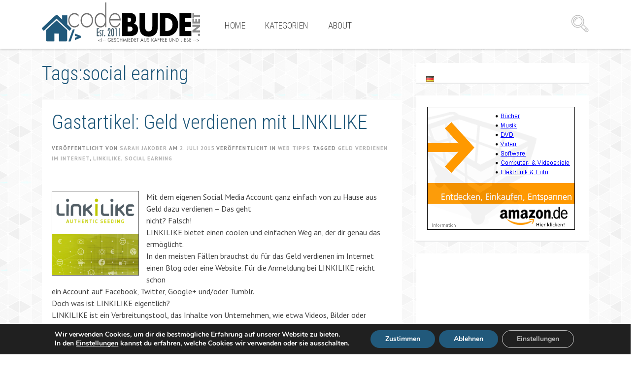

--- FILE ---
content_type: text/html; charset=UTF-8
request_url: https://code-bude.net/tag/social-earning/
body_size: 15564
content:
<!DOCTYPE html>
<html lang="de">
<head>
<meta charset="UTF-8">
<title>social earning | code-bude.net</title>
<link rel="profile" href="http://gmpg.org/xfn/11">
<link rel="pingback" href="https://code-bude.net/xmlrpc.php">

<!-- Mobile First -->
<meta name="viewport" content="width=device-width, initial-scale=1, maximum-scale=1, user-scalable=no">
<link rel="shortcut icon" href="https://code-bude.net/wp-content/uploads/2016/10/favicon.ico" /><meta name='robots' content='max-image-preview:large' />
	<style>img:is([sizes="auto" i], [sizes^="auto," i]) { contain-intrinsic-size: 3000px 1500px }</style>
	<link rel='dns-prefetch' href='//fonts.googleapis.com' />
<link rel='dns-prefetch' href='//www.googletagmanager.com' />
<link rel='dns-prefetch' href='//pagead2.googlesyndication.com' />
<link rel="alternate" type="application/rss+xml" title="code-bude.net &raquo; Feed" href="https://code-bude.net/feed/" />
<link rel="alternate" type="application/rss+xml" title="code-bude.net &raquo; Kommentar-Feed" href="https://code-bude.net/comments/feed/" />
<link rel="alternate" type="application/rss+xml" title="code-bude.net &raquo; social earning Schlagwort-Feed" href="https://code-bude.net/tag/social-earning/feed/" />
<script type="text/javascript">
/* <![CDATA[ */
window._wpemojiSettings = {"baseUrl":"https:\/\/s.w.org\/images\/core\/emoji\/16.0.1\/72x72\/","ext":".png","svgUrl":"https:\/\/s.w.org\/images\/core\/emoji\/16.0.1\/svg\/","svgExt":".svg","source":{"concatemoji":"https:\/\/code-bude.net\/wp-includes\/js\/wp-emoji-release.min.js?ver=6.8.3"}};
/*! This file is auto-generated */
!function(s,n){var o,i,e;function c(e){try{var t={supportTests:e,timestamp:(new Date).valueOf()};sessionStorage.setItem(o,JSON.stringify(t))}catch(e){}}function p(e,t,n){e.clearRect(0,0,e.canvas.width,e.canvas.height),e.fillText(t,0,0);var t=new Uint32Array(e.getImageData(0,0,e.canvas.width,e.canvas.height).data),a=(e.clearRect(0,0,e.canvas.width,e.canvas.height),e.fillText(n,0,0),new Uint32Array(e.getImageData(0,0,e.canvas.width,e.canvas.height).data));return t.every(function(e,t){return e===a[t]})}function u(e,t){e.clearRect(0,0,e.canvas.width,e.canvas.height),e.fillText(t,0,0);for(var n=e.getImageData(16,16,1,1),a=0;a<n.data.length;a++)if(0!==n.data[a])return!1;return!0}function f(e,t,n,a){switch(t){case"flag":return n(e,"\ud83c\udff3\ufe0f\u200d\u26a7\ufe0f","\ud83c\udff3\ufe0f\u200b\u26a7\ufe0f")?!1:!n(e,"\ud83c\udde8\ud83c\uddf6","\ud83c\udde8\u200b\ud83c\uddf6")&&!n(e,"\ud83c\udff4\udb40\udc67\udb40\udc62\udb40\udc65\udb40\udc6e\udb40\udc67\udb40\udc7f","\ud83c\udff4\u200b\udb40\udc67\u200b\udb40\udc62\u200b\udb40\udc65\u200b\udb40\udc6e\u200b\udb40\udc67\u200b\udb40\udc7f");case"emoji":return!a(e,"\ud83e\udedf")}return!1}function g(e,t,n,a){var r="undefined"!=typeof WorkerGlobalScope&&self instanceof WorkerGlobalScope?new OffscreenCanvas(300,150):s.createElement("canvas"),o=r.getContext("2d",{willReadFrequently:!0}),i=(o.textBaseline="top",o.font="600 32px Arial",{});return e.forEach(function(e){i[e]=t(o,e,n,a)}),i}function t(e){var t=s.createElement("script");t.src=e,t.defer=!0,s.head.appendChild(t)}"undefined"!=typeof Promise&&(o="wpEmojiSettingsSupports",i=["flag","emoji"],n.supports={everything:!0,everythingExceptFlag:!0},e=new Promise(function(e){s.addEventListener("DOMContentLoaded",e,{once:!0})}),new Promise(function(t){var n=function(){try{var e=JSON.parse(sessionStorage.getItem(o));if("object"==typeof e&&"number"==typeof e.timestamp&&(new Date).valueOf()<e.timestamp+604800&&"object"==typeof e.supportTests)return e.supportTests}catch(e){}return null}();if(!n){if("undefined"!=typeof Worker&&"undefined"!=typeof OffscreenCanvas&&"undefined"!=typeof URL&&URL.createObjectURL&&"undefined"!=typeof Blob)try{var e="postMessage("+g.toString()+"("+[JSON.stringify(i),f.toString(),p.toString(),u.toString()].join(",")+"));",a=new Blob([e],{type:"text/javascript"}),r=new Worker(URL.createObjectURL(a),{name:"wpTestEmojiSupports"});return void(r.onmessage=function(e){c(n=e.data),r.terminate(),t(n)})}catch(e){}c(n=g(i,f,p,u))}t(n)}).then(function(e){for(var t in e)n.supports[t]=e[t],n.supports.everything=n.supports.everything&&n.supports[t],"flag"!==t&&(n.supports.everythingExceptFlag=n.supports.everythingExceptFlag&&n.supports[t]);n.supports.everythingExceptFlag=n.supports.everythingExceptFlag&&!n.supports.flag,n.DOMReady=!1,n.readyCallback=function(){n.DOMReady=!0}}).then(function(){return e}).then(function(){var e;n.supports.everything||(n.readyCallback(),(e=n.source||{}).concatemoji?t(e.concatemoji):e.wpemoji&&e.twemoji&&(t(e.twemoji),t(e.wpemoji)))}))}((window,document),window._wpemojiSettings);
/* ]]> */
</script>
<link rel='stylesheet' id='collapscatlist_css-css' href='https://code-bude.net/wp-content/plugins/collapsing-category-list/collapsing-category-list.css?ver=6.8.3' type='text/css' media='all' />
<style id='wp-emoji-styles-inline-css' type='text/css'>

	img.wp-smiley, img.emoji {
		display: inline !important;
		border: none !important;
		box-shadow: none !important;
		height: 1em !important;
		width: 1em !important;
		margin: 0 0.07em !important;
		vertical-align: -0.1em !important;
		background: none !important;
		padding: 0 !important;
	}
</style>
<link rel='stylesheet' id='wp-block-library-css' href='https://code-bude.net/wp-includes/css/dist/block-library/style.min.css?ver=6.8.3' type='text/css' media='all' />
<style id='classic-theme-styles-inline-css' type='text/css'>
/*! This file is auto-generated */
.wp-block-button__link{color:#fff;background-color:#32373c;border-radius:9999px;box-shadow:none;text-decoration:none;padding:calc(.667em + 2px) calc(1.333em + 2px);font-size:1.125em}.wp-block-file__button{background:#32373c;color:#fff;text-decoration:none}
</style>
<style id='global-styles-inline-css' type='text/css'>
:root{--wp--preset--aspect-ratio--square: 1;--wp--preset--aspect-ratio--4-3: 4/3;--wp--preset--aspect-ratio--3-4: 3/4;--wp--preset--aspect-ratio--3-2: 3/2;--wp--preset--aspect-ratio--2-3: 2/3;--wp--preset--aspect-ratio--16-9: 16/9;--wp--preset--aspect-ratio--9-16: 9/16;--wp--preset--color--black: #000000;--wp--preset--color--cyan-bluish-gray: #abb8c3;--wp--preset--color--white: #ffffff;--wp--preset--color--pale-pink: #f78da7;--wp--preset--color--vivid-red: #cf2e2e;--wp--preset--color--luminous-vivid-orange: #ff6900;--wp--preset--color--luminous-vivid-amber: #fcb900;--wp--preset--color--light-green-cyan: #7bdcb5;--wp--preset--color--vivid-green-cyan: #00d084;--wp--preset--color--pale-cyan-blue: #8ed1fc;--wp--preset--color--vivid-cyan-blue: #0693e3;--wp--preset--color--vivid-purple: #9b51e0;--wp--preset--gradient--vivid-cyan-blue-to-vivid-purple: linear-gradient(135deg,rgba(6,147,227,1) 0%,rgb(155,81,224) 100%);--wp--preset--gradient--light-green-cyan-to-vivid-green-cyan: linear-gradient(135deg,rgb(122,220,180) 0%,rgb(0,208,130) 100%);--wp--preset--gradient--luminous-vivid-amber-to-luminous-vivid-orange: linear-gradient(135deg,rgba(252,185,0,1) 0%,rgba(255,105,0,1) 100%);--wp--preset--gradient--luminous-vivid-orange-to-vivid-red: linear-gradient(135deg,rgba(255,105,0,1) 0%,rgb(207,46,46) 100%);--wp--preset--gradient--very-light-gray-to-cyan-bluish-gray: linear-gradient(135deg,rgb(238,238,238) 0%,rgb(169,184,195) 100%);--wp--preset--gradient--cool-to-warm-spectrum: linear-gradient(135deg,rgb(74,234,220) 0%,rgb(151,120,209) 20%,rgb(207,42,186) 40%,rgb(238,44,130) 60%,rgb(251,105,98) 80%,rgb(254,248,76) 100%);--wp--preset--gradient--blush-light-purple: linear-gradient(135deg,rgb(255,206,236) 0%,rgb(152,150,240) 100%);--wp--preset--gradient--blush-bordeaux: linear-gradient(135deg,rgb(254,205,165) 0%,rgb(254,45,45) 50%,rgb(107,0,62) 100%);--wp--preset--gradient--luminous-dusk: linear-gradient(135deg,rgb(255,203,112) 0%,rgb(199,81,192) 50%,rgb(65,88,208) 100%);--wp--preset--gradient--pale-ocean: linear-gradient(135deg,rgb(255,245,203) 0%,rgb(182,227,212) 50%,rgb(51,167,181) 100%);--wp--preset--gradient--electric-grass: linear-gradient(135deg,rgb(202,248,128) 0%,rgb(113,206,126) 100%);--wp--preset--gradient--midnight: linear-gradient(135deg,rgb(2,3,129) 0%,rgb(40,116,252) 100%);--wp--preset--font-size--small: 13px;--wp--preset--font-size--medium: 20px;--wp--preset--font-size--large: 36px;--wp--preset--font-size--x-large: 42px;--wp--preset--spacing--20: 0.44rem;--wp--preset--spacing--30: 0.67rem;--wp--preset--spacing--40: 1rem;--wp--preset--spacing--50: 1.5rem;--wp--preset--spacing--60: 2.25rem;--wp--preset--spacing--70: 3.38rem;--wp--preset--spacing--80: 5.06rem;--wp--preset--shadow--natural: 6px 6px 9px rgba(0, 0, 0, 0.2);--wp--preset--shadow--deep: 12px 12px 50px rgba(0, 0, 0, 0.4);--wp--preset--shadow--sharp: 6px 6px 0px rgba(0, 0, 0, 0.2);--wp--preset--shadow--outlined: 6px 6px 0px -3px rgba(255, 255, 255, 1), 6px 6px rgba(0, 0, 0, 1);--wp--preset--shadow--crisp: 6px 6px 0px rgba(0, 0, 0, 1);}:where(.is-layout-flex){gap: 0.5em;}:where(.is-layout-grid){gap: 0.5em;}body .is-layout-flex{display: flex;}.is-layout-flex{flex-wrap: wrap;align-items: center;}.is-layout-flex > :is(*, div){margin: 0;}body .is-layout-grid{display: grid;}.is-layout-grid > :is(*, div){margin: 0;}:where(.wp-block-columns.is-layout-flex){gap: 2em;}:where(.wp-block-columns.is-layout-grid){gap: 2em;}:where(.wp-block-post-template.is-layout-flex){gap: 1.25em;}:where(.wp-block-post-template.is-layout-grid){gap: 1.25em;}.has-black-color{color: var(--wp--preset--color--black) !important;}.has-cyan-bluish-gray-color{color: var(--wp--preset--color--cyan-bluish-gray) !important;}.has-white-color{color: var(--wp--preset--color--white) !important;}.has-pale-pink-color{color: var(--wp--preset--color--pale-pink) !important;}.has-vivid-red-color{color: var(--wp--preset--color--vivid-red) !important;}.has-luminous-vivid-orange-color{color: var(--wp--preset--color--luminous-vivid-orange) !important;}.has-luminous-vivid-amber-color{color: var(--wp--preset--color--luminous-vivid-amber) !important;}.has-light-green-cyan-color{color: var(--wp--preset--color--light-green-cyan) !important;}.has-vivid-green-cyan-color{color: var(--wp--preset--color--vivid-green-cyan) !important;}.has-pale-cyan-blue-color{color: var(--wp--preset--color--pale-cyan-blue) !important;}.has-vivid-cyan-blue-color{color: var(--wp--preset--color--vivid-cyan-blue) !important;}.has-vivid-purple-color{color: var(--wp--preset--color--vivid-purple) !important;}.has-black-background-color{background-color: var(--wp--preset--color--black) !important;}.has-cyan-bluish-gray-background-color{background-color: var(--wp--preset--color--cyan-bluish-gray) !important;}.has-white-background-color{background-color: var(--wp--preset--color--white) !important;}.has-pale-pink-background-color{background-color: var(--wp--preset--color--pale-pink) !important;}.has-vivid-red-background-color{background-color: var(--wp--preset--color--vivid-red) !important;}.has-luminous-vivid-orange-background-color{background-color: var(--wp--preset--color--luminous-vivid-orange) !important;}.has-luminous-vivid-amber-background-color{background-color: var(--wp--preset--color--luminous-vivid-amber) !important;}.has-light-green-cyan-background-color{background-color: var(--wp--preset--color--light-green-cyan) !important;}.has-vivid-green-cyan-background-color{background-color: var(--wp--preset--color--vivid-green-cyan) !important;}.has-pale-cyan-blue-background-color{background-color: var(--wp--preset--color--pale-cyan-blue) !important;}.has-vivid-cyan-blue-background-color{background-color: var(--wp--preset--color--vivid-cyan-blue) !important;}.has-vivid-purple-background-color{background-color: var(--wp--preset--color--vivid-purple) !important;}.has-black-border-color{border-color: var(--wp--preset--color--black) !important;}.has-cyan-bluish-gray-border-color{border-color: var(--wp--preset--color--cyan-bluish-gray) !important;}.has-white-border-color{border-color: var(--wp--preset--color--white) !important;}.has-pale-pink-border-color{border-color: var(--wp--preset--color--pale-pink) !important;}.has-vivid-red-border-color{border-color: var(--wp--preset--color--vivid-red) !important;}.has-luminous-vivid-orange-border-color{border-color: var(--wp--preset--color--luminous-vivid-orange) !important;}.has-luminous-vivid-amber-border-color{border-color: var(--wp--preset--color--luminous-vivid-amber) !important;}.has-light-green-cyan-border-color{border-color: var(--wp--preset--color--light-green-cyan) !important;}.has-vivid-green-cyan-border-color{border-color: var(--wp--preset--color--vivid-green-cyan) !important;}.has-pale-cyan-blue-border-color{border-color: var(--wp--preset--color--pale-cyan-blue) !important;}.has-vivid-cyan-blue-border-color{border-color: var(--wp--preset--color--vivid-cyan-blue) !important;}.has-vivid-purple-border-color{border-color: var(--wp--preset--color--vivid-purple) !important;}.has-vivid-cyan-blue-to-vivid-purple-gradient-background{background: var(--wp--preset--gradient--vivid-cyan-blue-to-vivid-purple) !important;}.has-light-green-cyan-to-vivid-green-cyan-gradient-background{background: var(--wp--preset--gradient--light-green-cyan-to-vivid-green-cyan) !important;}.has-luminous-vivid-amber-to-luminous-vivid-orange-gradient-background{background: var(--wp--preset--gradient--luminous-vivid-amber-to-luminous-vivid-orange) !important;}.has-luminous-vivid-orange-to-vivid-red-gradient-background{background: var(--wp--preset--gradient--luminous-vivid-orange-to-vivid-red) !important;}.has-very-light-gray-to-cyan-bluish-gray-gradient-background{background: var(--wp--preset--gradient--very-light-gray-to-cyan-bluish-gray) !important;}.has-cool-to-warm-spectrum-gradient-background{background: var(--wp--preset--gradient--cool-to-warm-spectrum) !important;}.has-blush-light-purple-gradient-background{background: var(--wp--preset--gradient--blush-light-purple) !important;}.has-blush-bordeaux-gradient-background{background: var(--wp--preset--gradient--blush-bordeaux) !important;}.has-luminous-dusk-gradient-background{background: var(--wp--preset--gradient--luminous-dusk) !important;}.has-pale-ocean-gradient-background{background: var(--wp--preset--gradient--pale-ocean) !important;}.has-electric-grass-gradient-background{background: var(--wp--preset--gradient--electric-grass) !important;}.has-midnight-gradient-background{background: var(--wp--preset--gradient--midnight) !important;}.has-small-font-size{font-size: var(--wp--preset--font-size--small) !important;}.has-medium-font-size{font-size: var(--wp--preset--font-size--medium) !important;}.has-large-font-size{font-size: var(--wp--preset--font-size--large) !important;}.has-x-large-font-size{font-size: var(--wp--preset--font-size--x-large) !important;}
:where(.wp-block-post-template.is-layout-flex){gap: 1.25em;}:where(.wp-block-post-template.is-layout-grid){gap: 1.25em;}
:where(.wp-block-columns.is-layout-flex){gap: 2em;}:where(.wp-block-columns.is-layout-grid){gap: 2em;}
:root :where(.wp-block-pullquote){font-size: 1.5em;line-height: 1.6;}
</style>
<link rel='stylesheet' id='collapscore-css-css' href='https://code-bude.net/wp-content/plugins/jquery-collapse-o-matic/css/core_style.css?ver=1.0' type='text/css' media='all' />
<style id='collapscore-css-inline-css' type='text/css'>
font-weight:bold;margin-left:30px;
</style>
<link rel='stylesheet' id='collapseomatic-css-css' href='https://code-bude.net/wp-content/plugins/jquery-collapse-o-matic/css/light_style.css?ver=1.6' type='text/css' media='all' />
<link rel='stylesheet' id='toc-screen-css' href='https://code-bude.net/wp-content/plugins/table-of-contents-plus/screen.min.css?ver=2411.1' type='text/css' media='all' />
<style id='toc-screen-inline-css' type='text/css'>
div#toc_container {width: 50%;}div#toc_container ul li {font-size: 99%;}
</style>
<link rel='stylesheet' id='ppress-frontend-css' href='https://code-bude.net/wp-content/plugins/wp-user-avatar/assets/css/frontend.min.css?ver=4.16.5' type='text/css' media='all' />
<link rel='stylesheet' id='ppress-flatpickr-css' href='https://code-bude.net/wp-content/plugins/wp-user-avatar/assets/flatpickr/flatpickr.min.css?ver=4.16.5' type='text/css' media='all' />
<link rel='stylesheet' id='ppress-select2-css' href='https://code-bude.net/wp-content/plugins/wp-user-avatar/assets/select2/select2.min.css?ver=6.8.3' type='text/css' media='all' />
<link rel='stylesheet' id='responsive-lightbox-swipebox-css' href='https://code-bude.net/wp-content/plugins/responsive-lightbox/assets/swipebox/swipebox.min.css?ver=1.5.2' type='text/css' media='all' />
<link rel='stylesheet' id='stcr-style-css' href='https://code-bude.net/wp-content/plugins/subscribe-to-comments-reloaded/includes/css/stcr-style.css?ver=6.8.3' type='text/css' media='all' />
<link rel='stylesheet' id='mlp-frontend-css-css' href='https://code-bude.net/wp-content/plugins/multilingual-press/css/frontend.css?ver=6.8.3' type='text/css' media='all' />
<link rel='stylesheet' id='pt-sans-css' href='https://fonts.googleapis.com/css?family=PT+Sans%3A400%2C700%2C400italic%2C700italic&#038;subset=latin%2Clatin-ext&#038;ver=6.8.3' type='text/css' media='all' />
<link rel='stylesheet' id='roboto-font-css' href='https://fonts.googleapis.com/css?family=Roboto+Condensed%3A300italic%2C400italic%2C700italic%2C400%2C700%2C300&#038;subset=latin%2Clatin-ext&#038;ver=6.8.3' type='text/css' media='all' />
<link rel='stylesheet' id='bootstrap-css' href='https://code-bude.net/wp-content/themes/blogoma/css/bootstrap.min.css?ver=6.8.3' type='text/css' media='all' />
<link rel='stylesheet' id='blogoma-style-css' href='https://code-bude.net/wp-content/themes/blogoma/style.css?ver=6.8.3' type='text/css' media='all' />
<link rel='stylesheet' id='blogoma-css' href='https://code-bude.net/wp-content/themes/blogoma/css/blogoma.css?ver=6.8.3' type='text/css' media='all' />
<link rel='stylesheet' id='flex-skin-css' href='https://code-bude.net/wp-content/themes/blogoma/css/flexslider.css?ver=6.8.3' type='text/css' media='all' />
<link rel='stylesheet' id='media-elem-css' href='https://code-bude.net/wp-content/themes/blogoma/css/skin/mediaelementplayer.css?ver=6.8.3' type='text/css' media='all' />
<link rel='stylesheet' id='enlighterjs-css' href='https://code-bude.net/wp-content/plugins/enlighter/cache/X1_enlighterjs.min.css?ver=+uK4go1HHksBIP4' type='text/css' media='all' />
<link rel='stylesheet' id='moove_gdpr_frontend-css' href='https://code-bude.net/wp-content/plugins/gdpr-cookie-compliance/dist/styles/gdpr-main.css?ver=5.0.8' type='text/css' media='all' />
<style id='moove_gdpr_frontend-inline-css' type='text/css'>
#moove_gdpr_cookie_modal,#moove_gdpr_cookie_info_bar,.gdpr_cookie_settings_shortcode_content{font-family:&#039;Nunito&#039;,sans-serif}#moove_gdpr_save_popup_settings_button{background-color:#373737;color:#fff}#moove_gdpr_save_popup_settings_button:hover{background-color:#000}#moove_gdpr_cookie_info_bar .moove-gdpr-info-bar-container .moove-gdpr-info-bar-content a.mgbutton,#moove_gdpr_cookie_info_bar .moove-gdpr-info-bar-container .moove-gdpr-info-bar-content button.mgbutton{background-color:#21597b}#moove_gdpr_cookie_modal .moove-gdpr-modal-content .moove-gdpr-modal-footer-content .moove-gdpr-button-holder a.mgbutton,#moove_gdpr_cookie_modal .moove-gdpr-modal-content .moove-gdpr-modal-footer-content .moove-gdpr-button-holder button.mgbutton,.gdpr_cookie_settings_shortcode_content .gdpr-shr-button.button-green{background-color:#21597b;border-color:#21597b}#moove_gdpr_cookie_modal .moove-gdpr-modal-content .moove-gdpr-modal-footer-content .moove-gdpr-button-holder a.mgbutton:hover,#moove_gdpr_cookie_modal .moove-gdpr-modal-content .moove-gdpr-modal-footer-content .moove-gdpr-button-holder button.mgbutton:hover,.gdpr_cookie_settings_shortcode_content .gdpr-shr-button.button-green:hover{background-color:#fff;color:#21597b}#moove_gdpr_cookie_modal .moove-gdpr-modal-content .moove-gdpr-modal-close i,#moove_gdpr_cookie_modal .moove-gdpr-modal-content .moove-gdpr-modal-close span.gdpr-icon{background-color:#21597b;border:1px solid #21597b}#moove_gdpr_cookie_info_bar span.change-settings-button.focus-g,#moove_gdpr_cookie_info_bar span.change-settings-button:focus,#moove_gdpr_cookie_info_bar button.change-settings-button.focus-g,#moove_gdpr_cookie_info_bar button.change-settings-button:focus{-webkit-box-shadow:0 0 1px 3px #21597b;-moz-box-shadow:0 0 1px 3px #21597b;box-shadow:0 0 1px 3px #21597b}#moove_gdpr_cookie_modal .moove-gdpr-modal-content .moove-gdpr-modal-close i:hover,#moove_gdpr_cookie_modal .moove-gdpr-modal-content .moove-gdpr-modal-close span.gdpr-icon:hover,#moove_gdpr_cookie_info_bar span[data-href]>u.change-settings-button{color:#21597b}#moove_gdpr_cookie_modal .moove-gdpr-modal-content .moove-gdpr-modal-left-content #moove-gdpr-menu li.menu-item-selected a span.gdpr-icon,#moove_gdpr_cookie_modal .moove-gdpr-modal-content .moove-gdpr-modal-left-content #moove-gdpr-menu li.menu-item-selected button span.gdpr-icon{color:inherit}#moove_gdpr_cookie_modal .moove-gdpr-modal-content .moove-gdpr-modal-left-content #moove-gdpr-menu li a span.gdpr-icon,#moove_gdpr_cookie_modal .moove-gdpr-modal-content .moove-gdpr-modal-left-content #moove-gdpr-menu li button span.gdpr-icon{color:inherit}#moove_gdpr_cookie_modal .gdpr-acc-link{line-height:0;font-size:0;color:transparent;position:absolute}#moove_gdpr_cookie_modal .moove-gdpr-modal-content .moove-gdpr-modal-close:hover i,#moove_gdpr_cookie_modal .moove-gdpr-modal-content .moove-gdpr-modal-left-content #moove-gdpr-menu li a,#moove_gdpr_cookie_modal .moove-gdpr-modal-content .moove-gdpr-modal-left-content #moove-gdpr-menu li button,#moove_gdpr_cookie_modal .moove-gdpr-modal-content .moove-gdpr-modal-left-content #moove-gdpr-menu li button i,#moove_gdpr_cookie_modal .moove-gdpr-modal-content .moove-gdpr-modal-left-content #moove-gdpr-menu li a i,#moove_gdpr_cookie_modal .moove-gdpr-modal-content .moove-gdpr-tab-main .moove-gdpr-tab-main-content a:hover,#moove_gdpr_cookie_info_bar.moove-gdpr-dark-scheme .moove-gdpr-info-bar-container .moove-gdpr-info-bar-content a.mgbutton:hover,#moove_gdpr_cookie_info_bar.moove-gdpr-dark-scheme .moove-gdpr-info-bar-container .moove-gdpr-info-bar-content button.mgbutton:hover,#moove_gdpr_cookie_info_bar.moove-gdpr-dark-scheme .moove-gdpr-info-bar-container .moove-gdpr-info-bar-content a:hover,#moove_gdpr_cookie_info_bar.moove-gdpr-dark-scheme .moove-gdpr-info-bar-container .moove-gdpr-info-bar-content button:hover,#moove_gdpr_cookie_info_bar.moove-gdpr-dark-scheme .moove-gdpr-info-bar-container .moove-gdpr-info-bar-content span.change-settings-button:hover,#moove_gdpr_cookie_info_bar.moove-gdpr-dark-scheme .moove-gdpr-info-bar-container .moove-gdpr-info-bar-content button.change-settings-button:hover,#moove_gdpr_cookie_info_bar.moove-gdpr-dark-scheme .moove-gdpr-info-bar-container .moove-gdpr-info-bar-content u.change-settings-button:hover,#moove_gdpr_cookie_info_bar span[data-href]>u.change-settings-button,#moove_gdpr_cookie_info_bar.moove-gdpr-dark-scheme .moove-gdpr-info-bar-container .moove-gdpr-info-bar-content a.mgbutton.focus-g,#moove_gdpr_cookie_info_bar.moove-gdpr-dark-scheme .moove-gdpr-info-bar-container .moove-gdpr-info-bar-content button.mgbutton.focus-g,#moove_gdpr_cookie_info_bar.moove-gdpr-dark-scheme .moove-gdpr-info-bar-container .moove-gdpr-info-bar-content a.focus-g,#moove_gdpr_cookie_info_bar.moove-gdpr-dark-scheme .moove-gdpr-info-bar-container .moove-gdpr-info-bar-content button.focus-g,#moove_gdpr_cookie_info_bar.moove-gdpr-dark-scheme .moove-gdpr-info-bar-container .moove-gdpr-info-bar-content a.mgbutton:focus,#moove_gdpr_cookie_info_bar.moove-gdpr-dark-scheme .moove-gdpr-info-bar-container .moove-gdpr-info-bar-content button.mgbutton:focus,#moove_gdpr_cookie_info_bar.moove-gdpr-dark-scheme .moove-gdpr-info-bar-container .moove-gdpr-info-bar-content a:focus,#moove_gdpr_cookie_info_bar.moove-gdpr-dark-scheme .moove-gdpr-info-bar-container .moove-gdpr-info-bar-content button:focus,#moove_gdpr_cookie_info_bar.moove-gdpr-dark-scheme .moove-gdpr-info-bar-container .moove-gdpr-info-bar-content span.change-settings-button.focus-g,span.change-settings-button:focus,button.change-settings-button.focus-g,button.change-settings-button:focus,#moove_gdpr_cookie_info_bar.moove-gdpr-dark-scheme .moove-gdpr-info-bar-container .moove-gdpr-info-bar-content u.change-settings-button.focus-g,#moove_gdpr_cookie_info_bar.moove-gdpr-dark-scheme .moove-gdpr-info-bar-container .moove-gdpr-info-bar-content u.change-settings-button:focus{color:#21597b}#moove_gdpr_cookie_modal .moove-gdpr-branding.focus-g span,#moove_gdpr_cookie_modal .moove-gdpr-modal-content .moove-gdpr-tab-main a.focus-g,#moove_gdpr_cookie_modal .moove-gdpr-modal-content .moove-gdpr-tab-main .gdpr-cd-details-toggle.focus-g{color:#21597b}#moove_gdpr_cookie_modal.gdpr_lightbox-hide{display:none}
</style>
<link rel='stylesheet' id='custom-css-css' href='https://code-bude.net/wp-content/themes/blogoma/css/custom-css.css?ver=6.8.3' type='text/css' media='all' />
<link rel='stylesheet' id='custom-color-css' href='https://code-bude.net/wp-content/themes/blogoma/css/custom-color.css?ver=6.8.3' type='text/css' media='all' />
<script type="text/javascript" src="https://code-bude.net/wp-includes/js/jquery/jquery.min.js?ver=3.7.1" id="jquery-core-js"></script>
<script type="text/javascript" src="https://code-bude.net/wp-includes/js/jquery/jquery-migrate.min.js?ver=3.4.1" id="jquery-migrate-js"></script>
<script type="text/javascript" src="https://code-bude.net/wp-content/plugins/collapsing-category-list/js/dropdown.js?ver=6.8.3" id="the_js-js"></script>
<script type="text/javascript" id="collapseomatic-js-js-before">
/* <![CDATA[ */
const com_options = {"colomatduration":"fast","colomatslideEffect":"slideFade","colomatpauseInit":"","colomattouchstart":""}
/* ]]> */
</script>
<script type="text/javascript" src="https://code-bude.net/wp-content/plugins/jquery-collapse-o-matic/js/collapse.js?ver=1.7.2" id="collapseomatic-js-js"></script>
<script type="text/javascript" src="https://code-bude.net/wp-content/plugins/wp-user-avatar/assets/flatpickr/flatpickr.min.js?ver=4.16.5" id="ppress-flatpickr-js"></script>
<script type="text/javascript" src="https://code-bude.net/wp-content/plugins/wp-user-avatar/assets/select2/select2.min.js?ver=4.16.5" id="ppress-select2-js"></script>
<script type="text/javascript" src="https://code-bude.net/wp-content/plugins/responsive-lightbox/assets/swipebox/jquery.swipebox.min.js?ver=1.5.2" id="responsive-lightbox-swipebox-js"></script>
<script type="text/javascript" src="https://code-bude.net/wp-includes/js/underscore.min.js?ver=1.13.7" id="underscore-js"></script>
<script type="text/javascript" src="https://code-bude.net/wp-content/plugins/responsive-lightbox/assets/infinitescroll/infinite-scroll.pkgd.min.js?ver=4.0.1" id="responsive-lightbox-infinite-scroll-js"></script>
<script type="text/javascript" id="responsive-lightbox-js-before">
/* <![CDATA[ */
var rlArgs = {"script":"swipebox","selector":"lightbox","customEvents":"","activeGalleries":true,"animation":true,"hideCloseButtonOnMobile":false,"removeBarsOnMobile":false,"hideBars":true,"hideBarsDelay":5000,"videoMaxWidth":1080,"useSVG":true,"loopAtEnd":false,"woocommerce_gallery":false,"ajaxurl":"https:\/\/code-bude.net\/wp-admin\/admin-ajax.php","nonce":"0ac23c7ec6","preview":false,"postId":5521,"scriptExtension":false};
/* ]]> */
</script>
<script type="text/javascript" src="https://code-bude.net/wp-content/plugins/responsive-lightbox/js/front.js?ver=2.5.3" id="responsive-lightbox-js"></script>
<link rel="https://api.w.org/" href="https://code-bude.net/wp-json/" /><link rel="alternate" title="JSON" type="application/json" href="https://code-bude.net/wp-json/wp/v2/tags/1286" /><link rel="EditURI" type="application/rsd+xml" title="RSD" href="https://code-bude.net/xmlrpc.php?rsd" />
<meta name="generator" content="WordPress 6.8.3" />
<style type="text/css">.aawp .aawp-tb__row--highlight{background-color:#256aaf;}.aawp .aawp-tb__row--highlight{color:#fff;}.aawp .aawp-tb__row--highlight a{color:#fff;}</style><style>.post-thumbnail img[src$='.svg'] { width: 100%; height: auto; }</style><meta name="generator" content="Site Kit by Google 1.161.0" />
<!-- Durch Site Kit hinzugefügte Google AdSense Metatags -->
<meta name="google-adsense-platform-account" content="ca-host-pub-2644536267352236">
<meta name="google-adsense-platform-domain" content="sitekit.withgoogle.com">
<!-- Beende durch Site Kit hinzugefügte Google AdSense Metatags -->

<!-- Von Site Kit hinzugefügtes Google-AdSense-Snippet -->
<script type="text/javascript" async="async" src="https://pagead2.googlesyndication.com/pagead/js/adsbygoogle.js?client=ca-pub-4413553853750084&amp;host=ca-host-pub-2644536267352236" crossorigin="anonymous"></script>

<!-- Ende des von Site Kit hinzugefügten Google-AdSense-Snippets -->
<style type="text/css">
.paypal-donations { text-align: center !important }
</style>
	<script defer data-domain="code-bude.net" src="https://plausible.code-bude.net/js/script.js"></script>
</head>

<body class="archive tag tag-social-earning tag-1286 wp-theme-blogoma aawp-custom group-blog" >

<div id="page" class="hfeed site " style="background:url(https://code-bude.net/wp-content/themes/blogoma/images/bg-images/gplaypattern.png) 0 0 transparent repeat;" >
	<a class="skip-link screen-reader-text" href="#content">Springe zum Artikel</a>
			<header id="masthead" class="site-header" data-header-sticky="1">
				<div class="row">
					<div class="container">
						<div class="col-md-12">
							<div class="site-branding">
																	<a href="https://code-bude.net/" title="code-bude.net" rel="home">
																				<img src="https://code-bude.net/wp-content/uploads/2016/09/code-bude.net-logo.svg" alt="code-bude.net">
																			</a>
								
							</div>

							<nav id="site-navigation" class="main-navigation hidden-sm hidden-xs">
								<div class="menu-wplook-main-menu-container"><ul id="menu-wplook-main-menu" class="menu"><li id="menu-item-1588" class="menu-item menu-item-type-custom menu-item-object-custom menu-item-home menu-item-1588"><a href="https://code-bude.net/">Home</a></li>
<li id="menu-item-1610" class="menu-item menu-item-type-custom menu-item-object-custom menu-item-has-children menu-item-1610"><a href="#">Kategorien</a>
<ul class="sub-menu">
	<li id="menu-item-6188" class="menu-item menu-item-type-taxonomy menu-item-object-category menu-item-6188"><a href="https://code-bude.net/category/android/">Android</a></li>
	<li id="menu-item-6189" class="menu-item menu-item-type-taxonomy menu-item-object-category menu-item-6189"><a href="https://code-bude.net/category/apple/">Apple</a></li>
	<li id="menu-item-1595" class="menu-item menu-item-type-taxonomy menu-item-object-category menu-item-1595"><a href="https://code-bude.net/category/downloads/">Downloads</a></li>
	<li id="menu-item-6190" class="menu-item menu-item-type-taxonomy menu-item-object-category menu-item-6190"><a href="https://code-bude.net/category/hardware/">Hardware</a></li>
	<li id="menu-item-1599" class="menu-item menu-item-type-taxonomy menu-item-object-category menu-item-1599"><a href="https://code-bude.net/category/linux/">Linux</a></li>
	<li id="menu-item-1600" class="menu-item menu-item-type-taxonomy menu-item-object-category menu-item-1600"><a href="https://code-bude.net/category/microsoft-office/">Microsoft Office</a></li>
	<li id="menu-item-1601" class="menu-item menu-item-type-taxonomy menu-item-object-category menu-item-1601"><a href="https://code-bude.net/category/persoenliches/">Persönliches</a></li>
	<li id="menu-item-6191" class="menu-item menu-item-type-taxonomy menu-item-object-category menu-item-6191"><a href="https://code-bude.net/category/programmieren-in/">Programmieren</a></li>
	<li id="menu-item-1604" class="menu-item menu-item-type-taxonomy menu-item-object-category menu-item-1604"><a href="https://code-bude.net/category/tutorials-und-hilfestellungen/">Tutorials &amp; Hilfestellungen</a></li>
	<li id="menu-item-1605" class="menu-item menu-item-type-taxonomy menu-item-object-category menu-item-1605"><a href="https://code-bude.net/category/web-tipps/">Web Tipps</a></li>
	<li id="menu-item-1606" class="menu-item menu-item-type-taxonomy menu-item-object-category menu-item-1606"><a href="https://code-bude.net/category/wiki/">Wiki</a></li>
	<li id="menu-item-6192" class="menu-item menu-item-type-taxonomy menu-item-object-category menu-item-6192"><a href="https://code-bude.net/category/windows/">Windows</a></li>
</ul>
</li>
<li id="menu-item-6063" class="menu-item menu-item-type-post_type menu-item-object-page menu-item-6063"><a href="https://code-bude.net/about/">About</a></li>
</ul></div>							</nav><!-- #site-navigation -->

							<div class="mobile-menu hidden-md hidden-lg">
								<a href="javascript:;">Menu</a>
							</div>
							<nav id="mobile-navigation" class="mobile-navigation hidden-md hidden-lg">
								<div class="menu-wplook-main-menu-container"><ul id="menu-wplook-main-menu-1" class="menu"><li class="menu-item menu-item-type-custom menu-item-object-custom menu-item-home menu-item-1588"><a href="https://code-bude.net/">Home</a></li>
<li class="menu-item menu-item-type-custom menu-item-object-custom menu-item-has-children menu-item-1610"><a href="#">Kategorien</a>
<ul class="sub-menu">
	<li class="menu-item menu-item-type-taxonomy menu-item-object-category menu-item-6188"><a href="https://code-bude.net/category/android/">Android</a></li>
	<li class="menu-item menu-item-type-taxonomy menu-item-object-category menu-item-6189"><a href="https://code-bude.net/category/apple/">Apple</a></li>
	<li class="menu-item menu-item-type-taxonomy menu-item-object-category menu-item-1595"><a href="https://code-bude.net/category/downloads/">Downloads</a></li>
	<li class="menu-item menu-item-type-taxonomy menu-item-object-category menu-item-6190"><a href="https://code-bude.net/category/hardware/">Hardware</a></li>
	<li class="menu-item menu-item-type-taxonomy menu-item-object-category menu-item-1599"><a href="https://code-bude.net/category/linux/">Linux</a></li>
	<li class="menu-item menu-item-type-taxonomy menu-item-object-category menu-item-1600"><a href="https://code-bude.net/category/microsoft-office/">Microsoft Office</a></li>
	<li class="menu-item menu-item-type-taxonomy menu-item-object-category menu-item-1601"><a href="https://code-bude.net/category/persoenliches/">Persönliches</a></li>
	<li class="menu-item menu-item-type-taxonomy menu-item-object-category menu-item-6191"><a href="https://code-bude.net/category/programmieren-in/">Programmieren</a></li>
	<li class="menu-item menu-item-type-taxonomy menu-item-object-category menu-item-1604"><a href="https://code-bude.net/category/tutorials-und-hilfestellungen/">Tutorials &amp; Hilfestellungen</a></li>
	<li class="menu-item menu-item-type-taxonomy menu-item-object-category menu-item-1605"><a href="https://code-bude.net/category/web-tipps/">Web Tipps</a></li>
	<li class="menu-item menu-item-type-taxonomy menu-item-object-category menu-item-1606"><a href="https://code-bude.net/category/wiki/">Wiki</a></li>
	<li class="menu-item menu-item-type-taxonomy menu-item-object-category menu-item-6192"><a href="https://code-bude.net/category/windows/">Windows</a></li>
</ul>
</li>
<li class="menu-item menu-item-type-post_type menu-item-object-page menu-item-6063"><a href="https://code-bude.net/about/">About</a></li>
</ul></div>							</nav>
														<div class="site-search hidden-sm  hidden-xs">
								<a href="javascript:;" class="search-btn">Search</a>
							</div>
							<div class="search-holder">
								<form role="search" method="get" id="searchform" class="search-form" action="https://code-bude.net/">
    <label for="s">
    	<span class="screen-reader-text">Search for:</span>
        <input class="search-field" type="text" value="" placeholder="Begin typing to search..." name="s" id="s" />
    </label>
    <input type="submit" class="search-submit" value="Search">
</form>								<span class="search-info">
									DRÜCKE ENTER ZUM SUCHEN ODER ESC ZUM ABBRECHEN								</span>
								<a href="javascript:;" class="search-btn close-btn">Close</a>
							</div>
													</div>
					</div>
				</div>
			</header><!-- #masthead -->
	<div id="content" class="site-content">
<div class="row">
	<div class="container">
		<div class="col-md-8">
			
	<section id="primary" class="content-area">
		<main id="main" class="site-main" role="main">

		
			<header class="page-header">
				<h1 class="page-title">
					Tags:social earning				</h1>
							</header><!-- .page-header -->

						
				<div id="post-holder-5521" class="">

<article id="post-5521" class="post-5521 post type-post status-publish format-standard hentry category-web-tipps tag-geld-verdienen-im-internet tag-linkilike tag-social-earning">
	

	
	<header class="entry-header">
		<h1 class="entry-title"><a href="https://code-bude.net/2015/07/02/gastartikel-geld-verdienen-mit-linkilike/" rel="bookmark">Gastartikel: Geld verdienen mit LINKILIKE</a></h1>
				<div class="entry-meta">
			<span class="posted-on">Veröffentlicht von <span class="byline"><span class="author vcard"><a class="url fn n" href="https://code-bude.net/author/sarahjakober/">Sarah Jakober</a></span></span> am <a href="https://code-bude.net/2015/07/02/gastartikel-geld-verdienen-mit-linkilike/" rel="bookmark"><time class="entry-date published" datetime="2015-07-02T00:06:20+02:00">2. Juli 2015</time><time class="updated" datetime="2015-07-04T14:21:41+02:00">4. Juli 2015</time></a></span>
											<span class="cat-links">
					Veröffentlicht in <a href="https://code-bude.net/category/web-tipps/" rel="category tag">Web Tipps</a>				</span>
				
																					<span class="tags-links">
							Tagged <a href="https://code-bude.net/tag/geld-verdienen-im-internet/" rel="tag">Geld verdienen im Internet</a>, <a href="https://code-bude.net/tag/linkilike/" rel="tag">linkilike</a>, <a href="https://code-bude.net/tag/social-earning/" rel="tag">social earning</a>						</span>
																		
		</div><!-- .entry-meta -->
			</header><!-- .entry-header -->

		<div class="entry-summary">
		<p><img decoding="async" class="alignleft wp-image-5524 " style="border: 1px solid #606060; margin-bottom: 5px; margin-right: 15px;" src="https://code-bude.net/wp-content/uploads/2015/06/LINKILIKE-Artikelbild.png" alt="LINKILIKE Artikelbild" width="177" height="172" title="Gastartikel: Geld verdienen mit LINKILIKE" />Mit dem eigenen Social Media Account ganz einfach von zu Hause aus Geld dazu verdienen &#8211; Das geht<br />
nicht? Falsch!<br />
LINKILIKE bietet einen coolen und einfachen Weg an, der dir genau das ermöglicht.<br />
In den meisten Fällen brauchst du für das Geld verdienen im Internet einen Blog oder eine Website. Für die Anmeldung bei LINKILIKE reicht schon<br />
ein Account auf Facebook, Twitter, Google+ und/oder Tumblr.<br />
Doch was ist LINKILIKE eigentlich?<br />
LINKILIKE ist ein Verbreitungstool, das Inhalte von Unternehmen, wie etwa Videos, Bilder oder<br />
redaktionelle Texte über private Social Media Accounts verbreitet.<br />
Die Registrierung bei LINKILIKE ist völlig kostenlos und funktioniert ganz schnell und einfach. Du kannst<br />
dich entweder mit deiner E-Mail Adresse oder auch gleich mit deinem Facebook Account anmelden.<br />
Anschließend ist ein kurzer Fragebogen auszufüllen, der sicherstellt, dass dir später nur solche Inhalte<br />
zum Teilen zur Verfügung [&#8230;]</p>
	</div><!-- .entry-summary -->
	
	<footer class="entry-footer">

		
									<div class="read-more">
					<a href="https://code-bude.net/2015/07/02/gastartikel-geld-verdienen-mit-linkilike/"> 
						Weiterlesen...					</a>
				</div>
					
		<div class="social-widgets-holder">
							<span class="comments-link"><a href="https://code-bude.net/2015/07/02/gastartikel-geld-verdienen-mit-linkilike/#respond">Hinterlasse einen Kommentar</a></span>
										<div class="post-like">
				    <a href="javascript:;" data-post_id="5521">
                    <span  title="Ich mag diesen Artikel" class="qtip like"></span>
                <span class="count">1 Likes </span></a>				</div>
								</div>

		<div class="clearfix"></div>

			</footer><!-- .entry-footer -->
</article><!-- #post-## -->
<div class="post-paper-bg"></div>


</div>
			
																
		
		</main><!-- #main -->
	</section><!-- #primary -->
		</div>
		<div class="col-md-4">
				<div id="secondary" class="widget-area" role="complementary">
		<aside id="mlp_widget-3" class="widget Mlp_Widget"><div class="mlp_language_box"><a style="float:left;margin-right:15px;" title="Diesen Artikel auf Deutsch lesen" id="mlp_current_locale" href=""><img style="width:16px;height:11px;" class="mlp_flag_style_active" src="https://code-bude.net/wp-content/plugins/multilingual-press/flags/de.gif" alt="de" title="Deutsch" /><div style="display:none">Diesen Artikel auf Deutsch lesen</div></a></div></aside><aside id="block-2" class="widget widget_block"><a href="https://amzn.to/3lHdpwP"><img decoding="async" src="https://code-bude.net/wp-content/uploads/2021/09/amzn.png"></a></aside><aside id="block-3" class="widget widget_block"><iframe loading="lazy" src="https://rcm-eu.amazon-adsystem.com/e/cm?o=3&p=12&l=ez&f=ifr&linkID={{link_id}}&t=codebudenet-21&tracking_id=codebudenet-21" width="300" height="250" scrolling="no" border="0" marginwidth="0" style="border:none;" frameborder="0"></iframe></aside><aside id="block-5" class="widget widget_block"><!-- 5db4296dd3ce49031f8cc1e18266dff3 --></aside><aside id="block-4" class="widget widget_block"><!-- f2cfe90bc039c0f5b1bc8c045262df22 --></aside><aside id="categories-2" class="widget widget_categories"><h2 class="widget-title">Kategorien</h2>		<ul>
	<li class="cat-item cat-item-1431 current-cat current-cat-parent current-cat-parent"><a href="#" class="collapse"><i class="icon-minus-squared"></i></a> <a href="https://code-bude.net/category/android/" collapse" >Android</a> <span>28</span>
<ul class='children'>
	<li class="cat-item cat-item-7 current-cat"><i class="collapscatlist-nothing icon-nothing-squared"></i> <a href="https://code-bude.net/category/android/news-und-apps/"">News &amp; Apps</a> <span>28</span>
</li>
	<li class="cat-item cat-item-6 current-cat"><i class="collapscatlist-nothing icon-nothing-squared"></i> <a href="https://code-bude.net/category/android/programmierung/"">Programmierung</a> <span>4</span>
</li>
</ul>
</li>
	<li class="cat-item cat-item-1160 current-cat current-cat-parent"><a href="#" class="collapse"><i class="icon-minus-squared"></i></a> <a href="https://code-bude.net/category/apple/" collapse" >Apple</a> <span>8</span>
<ul class='children'>
	<li class="cat-item cat-item-1161 current-cat"><i class="collapscatlist-nothing icon-nothing-squared"></i> <a href="https://code-bude.net/category/apple/mac-os-x/"">MAC OS X</a> <span>7</span>
</li>
</ul>
</li>
	<li class="cat-item cat-item-43 current-cat"><i class="collapscatlist-nothing icon-nothing-squared"></i> <a href="https://code-bude.net/category/downloads/"">Downloads</a> <span>49</span>
</li>
	<li class="cat-item cat-item-1434 current-cat-parent current-cat current-cat-parent current-cat-parent"><a href="#" class="collapse"><i class="icon-minus-squared"></i></a> <a href="https://code-bude.net/category/hardware/" collapse" >Hardware</a> <span>12</span>
<ul class='children'>
	<li class="cat-item cat-item-692 current-cat"><i class="collapscatlist-nothing icon-nothing-squared"></i> <a href="https://code-bude.net/category/hardware/arduino/"">Arduino</a> <span>6</span>
</li>
	<li class="cat-item cat-item-757 current-cat"><i class="collapscatlist-nothing icon-nothing-squared"></i> <a href="https://code-bude.net/category/hardware/hardware-hacks/"">Hardware Hacks</a> <span>6</span>
</li>
	<li class="cat-item cat-item-883 current-cat"><i class="collapscatlist-nothing icon-nothing-squared"></i> <a href="https://code-bude.net/category/hardware/raspberry-pi/"">Raspberry Pi</a> <span>2</span>
</li>
</ul>
</li>
	<li class="cat-item cat-item-53 current-cat-parent current-cat current-cat-parent current-cat-parent current-cat-parent"><a href="#" class="collapse"><i class="icon-minus-squared"></i></a> <a href="https://code-bude.net/category/linux/" collapse" >Linux</a> <span>27</span>
<ul class='children'>
	<li class="cat-item cat-item-1436 current-cat"><i class="collapscatlist-nothing icon-nothing-squared"></i> <a href="https://code-bude.net/category/linux/kubuntu/"">Kubuntu</a> <span>5</span>
</li>
	<li class="cat-item cat-item-1435 current-cat"><i class="collapscatlist-nothing icon-nothing-squared"></i> <a href="https://code-bude.net/category/linux/linux-mint/"">Linux Mint</a> <span>12</span>
</li>
	<li class="cat-item cat-item-758 current-cat"><i class="collapscatlist-nothing icon-nothing-squared"></i> <a href="https://code-bude.net/category/linux/openwrt/"">OpenWrt</a> <span>4</span>
</li>
	<li class="cat-item cat-item-1440 current-cat"><i class="collapscatlist-nothing icon-nothing-squared"></i> <a href="https://code-bude.net/category/linux/ubuntu-server/"">Ubuntu Server</a> <span>6</span>
</li>
</ul>
</li>
	<li class="cat-item cat-item-504 current-cat-parent current-cat current-cat-parent current-cat-parent"><a href="#" class="collapse"><i class="icon-minus-squared"></i></a> <a href="https://code-bude.net/category/microsoft-office/" collapse" >Microsoft Office</a> <span>7</span>
<ul class='children'>
	<li class="cat-item cat-item-1456 current-cat"><i class="collapscatlist-nothing icon-nothing-squared"></i> <a href="https://code-bude.net/category/microsoft-office/excel/"">Excel</a> <span>1</span>
</li>
	<li class="cat-item cat-item-497 current-cat"><i class="collapscatlist-nothing icon-nothing-squared"></i> <a href="https://code-bude.net/category/microsoft-office/powerpoint/"">PowerPoint</a> <span>4</span>
</li>
	<li class="cat-item cat-item-1437 current-cat"><i class="collapscatlist-nothing icon-nothing-squared"></i> <a href="https://code-bude.net/category/microsoft-office/word/"">Word</a> <span>4</span>
</li>
</ul>
</li>
	<li class="cat-item cat-item-1 current-cat-parent current-cat current-cat-parent"><a href="#" class="collapse"><i class="icon-minus-squared"></i></a> <a href="https://code-bude.net/category/persoenliches/" collapse" >Persönliches</a> <span>96</span>
<ul class='children'>
	<li class="cat-item cat-item-1033 current-cat"><i class="collapscatlist-nothing icon-nothing-squared"></i> <a href="https://code-bude.net/category/persoenliches/interviews/"">Interviews</a> <span>1</span>
</li>
	<li class="cat-item cat-item-967 current-cat"><i class="collapscatlist-nothing icon-nothing-squared"></i> <a href="https://code-bude.net/category/persoenliches/tests/"">Tests</a> <span>11</span>
</li>
</ul>
</li>
	<li class="cat-item cat-item-1433 current-cat-parent current-cat-parent current-cat-parent current-cat-parent current-cat-parent current-cat-parent current-cat current-cat-parent current-cat-parent"><a href="#" class="collapse"><i class="icon-minus-squared"></i></a> <a href="https://code-bude.net/category/programmieren-in/" collapse" >Programmieren</a> <span>96</span>
<ul class='children'>
	<li class="cat-item cat-item-4 current-cat"><i class="collapscatlist-nothing icon-nothing-squared"></i> <a href="https://code-bude.net/category/programmieren-in/csharp-net/"">C#.Net</a> <span>55</span>
</li>
	<li class="cat-item cat-item-64 current-cat"><i class="collapscatlist-nothing icon-nothing-squared"></i> <a href="https://code-bude.net/category/programmieren-in/html/"">HTML</a> <span>14</span>
</li>
	<li class="cat-item cat-item-1425 current-cat"><i class="collapscatlist-nothing icon-nothing-squared"></i> <a href="https://code-bude.net/category/programmieren-in/java/"">Java</a> <span>3</span>
</li>
	<li class="cat-item cat-item-84 current-cat"><i class="collapscatlist-nothing icon-nothing-squared"></i> <a href="https://code-bude.net/category/programmieren-in/javascript/"">JavaScript</a> <span>10</span>
</li>
	<li class="cat-item cat-item-606 current-cat"><i class="collapscatlist-nothing icon-nothing-squared"></i> <a href="https://code-bude.net/category/programmieren-in/perl/"">Perl</a> <span>2</span>
</li>
	<li class="cat-item cat-item-5 current-cat"><i class="collapscatlist-nothing icon-nothing-squared"></i> <a href="https://code-bude.net/category/programmieren-in/php/"">PHP</a> <span>20</span>
</li>
	<li class="cat-item cat-item-1467 current-cat"><i class="collapscatlist-nothing icon-nothing-squared"></i> <a href="https://code-bude.net/category/programmieren-in/sql/"">SQL</a> <span>2</span>
</li>
	<li class="cat-item cat-item-1485 current-cat"><i class="collapscatlist-nothing icon-nothing-squared"></i> <a href="https://code-bude.net/category/programmieren-in/vba/"">VBA</a> <span>1</span>
</li>
</ul>
</li>
	<li class="cat-item cat-item-3 current-cat-parent current-cat-parent current-cat-parent current-cat-parent current-cat current-cat-parent"><a href="#" class="collapse"><i class="icon-minus-squared"></i></a> <a href="https://code-bude.net/category/tutorials-und-hilfestellungen/" collapse" >Tutorials &amp; Hilfestellungen</a> <span>163</span>
<ul class='children'>
	<li class="cat-item cat-item-357 current-cat"><i class="collapscatlist-nothing icon-nothing-squared"></i> <a href="https://code-bude.net/category/tutorials-und-hilfestellungen/google-2/"">Google</a> <span>6</span>
</li>
	<li class="cat-item cat-item-1117 current-cat"><i class="collapscatlist-nothing icon-nothing-squared"></i> <a href="https://code-bude.net/category/tutorials-und-hilfestellungen/homeserver/"">Homeserver</a> <span>2</span>
</li>
	<li class="cat-item cat-item-1448 current-cat"><i class="collapscatlist-nothing icon-nothing-squared"></i> <a href="https://code-bude.net/category/tutorials-und-hilfestellungen/online-marketing/"">Online-Marketing</a> <span>2</span>
</li>
	<li class="cat-item cat-item-703 current-cat"><i class="collapscatlist-nothing icon-nothing-squared"></i> <a href="https://code-bude.net/category/tutorials-und-hilfestellungen/sap/"">SAP</a> <span>3</span>
</li>
	<li class="cat-item cat-item-71 current-cat"><i class="collapscatlist-nothing icon-nothing-squared"></i> <a href="https://code-bude.net/category/tutorials-und-hilfestellungen/wordpress/"">Wordpress</a> <span>31</span>
</li>
</ul>
</li>
	<li class="cat-item cat-item-8 current-cat-parent current-cat-parent current-cat"><a href="#" class="collapse"><i class="icon-minus-squared"></i></a> <a href="https://code-bude.net/category/web-tipps/" collapse" >Web Tipps</a> <span>115</span>
<ul class='children'>
	<li class="cat-item cat-item-941 current-cat"><i class="collapscatlist-nothing icon-nothing-squared"></i> <a href="https://code-bude.net/category/web-tipps/best-of-web/"">Best of Web</a> <span>8</span>
</li>
	<li class="cat-item cat-item-985 current-cat"><i class="collapscatlist-nothing icon-nothing-squared"></i> <a href="https://code-bude.net/category/web-tipps/news/"">News</a> <span>20</span>
</li>
</ul>
</li>
	<li class="cat-item cat-item-30 current-cat-parent current-cat"><a href="#" class="collapse"><i class="icon-minus-squared"></i></a> <a href="https://code-bude.net/category/wiki/" collapse" >Wiki</a> <span>23</span>
<ul class='children'>
	<li class="cat-item cat-item-1049 current-cat"><i class="collapscatlist-nothing icon-nothing-squared"></i> <a href="https://code-bude.net/category/wiki/software-theorie/"">Software Theorie</a> <span>11</span>
</li>
</ul>
</li>
	<li class="cat-item cat-item-1432 current-cat current-cat-parent current-cat-parent current-cat-parent"><a href="#" class="collapse"><i class="icon-minus-squared"></i></a> <a href="https://code-bude.net/category/windows/" collapse" >Windows</a> <span>34</span>
<ul class='children'>
	<li class="cat-item cat-item-1298 current-cat"><i class="collapscatlist-nothing icon-nothing-squared"></i> <a href="https://code-bude.net/category/windows/windows-10/"">Windows 10</a> <span>4</span>
</li>
	<li class="cat-item cat-item-337 current-cat"><i class="collapscatlist-nothing icon-nothing-squared"></i> <a href="https://code-bude.net/category/windows/windows-7/"">Windows 7</a> <span>13</span>
</li>
	<li class="cat-item cat-item-345 current-cat"><i class="collapscatlist-nothing icon-nothing-squared"></i> <a href="https://code-bude.net/category/windows/windows-8/"">Windows 8</a> <span>25</span>
</li>
</ul>
</li>
		</ul>
</aside><aside id="tag_cloud-3" class="widget widget_tag_cloud"><h2 class="widget-title">Tagcloud</h2><div class="tagcloud"><a href="https://code-bude.net/tag/net/" class="tag-cloud-link tag-link-12 tag-link-position-1" style="font-size: 12.156626506024pt;" aria-label=".Net (8 Einträge)">.Net</a>
<a href="https://code-bude.net/tag/11/" class="tag-cloud-link tag-link-121 tag-link-position-2" style="font-size: 10.5pt;" aria-label="1&amp;1 (4 Einträge)">1&amp;1</a>
<a href="https://code-bude.net/tag/1und1/" class="tag-cloud-link tag-link-122 tag-link-position-3" style="font-size: 10.5pt;" aria-label="1und1 (4 Einträge)">1und1</a>
<a href="https://code-bude.net/tag/android/" class="tag-cloud-link tag-link-48 tag-link-position-4" style="font-size: 14.210843373494pt;" aria-label="Android (17 Einträge)">Android</a>
<a href="https://code-bude.net/tag/android-app/" class="tag-cloud-link tag-link-233 tag-link-position-5" style="font-size: 10.5pt;" aria-label="Android App (4 Einträge)">Android App</a>
<a href="https://code-bude.net/tag/anleitung/" class="tag-cloud-link tag-link-365 tag-link-position-6" style="font-size: 12.753012048193pt;" aria-label="Anleitung (10 Einträge)">Anleitung</a>
<a href="https://code-bude.net/tag/app/" class="tag-cloud-link tag-link-215 tag-link-position-7" style="font-size: 11.825301204819pt;" aria-label="App (7 Einträge)">App</a>
<a href="https://code-bude.net/tag/arduino/" class="tag-cloud-link tag-link-1325 tag-link-position-8" style="font-size: 11.030120481928pt;" aria-label="Arduino (5 Einträge)">Arduino</a>
<a href="https://code-bude.net/tag/best-of-web/" class="tag-cloud-link tag-link-1329 tag-link-position-9" style="font-size: 12.156626506024pt;" aria-label="Best of Web (8 Einträge)">Best of Web</a>
<a href="https://code-bude.net/tag/bow/" class="tag-cloud-link tag-link-942 tag-link-position-10" style="font-size: 12.156626506024pt;" aria-label="BoW (8 Einträge)">BoW</a>
<a href="https://code-bude.net/tag/c/" class="tag-cloud-link tag-link-11 tag-link-position-11" style="font-size: 16pt;" aria-label="C# (33 Einträge)">C#</a>
<a href="https://code-bude.net/tag/c-net/" class="tag-cloud-link tag-link-20 tag-link-position-12" style="font-size: 11.493975903614pt;" aria-label="C#.Net (6 Einträge)">C#.Net</a>
<a href="https://code-bude.net/tag/caschy/" class="tag-cloud-link tag-link-285 tag-link-position-13" style="font-size: 10.5pt;" aria-label="Caschy (4 Einträge)">Caschy</a>
<a href="https://code-bude.net/tag/cloud-downloader/" class="tag-cloud-link tag-link-46 tag-link-position-14" style="font-size: 12.487951807229pt;" aria-label="Cloud Downloader (9 Einträge)">Cloud Downloader</a>
<a href="https://code-bude.net/tag/consumer-preview/" class="tag-cloud-link tag-link-346 tag-link-position-15" style="font-size: 11.030120481928pt;" aria-label="Consumer Preview (5 Einträge)">Consumer Preview</a>
<a href="https://code-bude.net/tag/download/" class="tag-cloud-link tag-link-190 tag-link-position-16" style="font-size: 14.740963855422pt;" aria-label="Download (21 Einträge)">Download</a>
<a href="https://code-bude.net/tag/fail/" class="tag-cloud-link tag-link-127 tag-link-position-17" style="font-size: 11.030120481928pt;" aria-label="Fail (5 Einträge)">Fail</a>
<a href="https://code-bude.net/tag/freeware/" class="tag-cloud-link tag-link-302 tag-link-position-18" style="font-size: 10.5pt;" aria-label="Freeware (4 Einträge)">Freeware</a>
<a href="https://code-bude.net/tag/fritzbox/" class="tag-cloud-link tag-link-154 tag-link-position-19" style="font-size: 11.030120481928pt;" aria-label="Fritzbox (5 Einträge)">Fritzbox</a>
<a href="https://code-bude.net/tag/google/" class="tag-cloud-link tag-link-109 tag-link-position-20" style="font-size: 10.5pt;" aria-label="Google+ (4 Einträge)">Google+</a>
<a href="https://code-bude.net/tag/google-suggest/" class="tag-cloud-link tag-link-249 tag-link-position-21" style="font-size: 11.030120481928pt;" aria-label="Google Suggest (5 Einträge)">Google Suggest</a>
<a href="https://code-bude.net/tag/gratis/" class="tag-cloud-link tag-link-301 tag-link-position-22" style="font-size: 10.5pt;" aria-label="gratis (4 Einträge)">gratis</a>
<a href="https://code-bude.net/tag/javascript/" class="tag-cloud-link tag-link-1320 tag-link-position-23" style="font-size: 12.156626506024pt;" aria-label="JavaScript (8 Einträge)">JavaScript</a>
<a href="https://code-bude.net/tag/js/" class="tag-cloud-link tag-link-85 tag-link-position-24" style="font-size: 11.825301204819pt;" aria-label="JS (7 Einträge)">JS</a>
<a href="https://code-bude.net/tag/kostenlos/" class="tag-cloud-link tag-link-214 tag-link-position-25" style="font-size: 12.487951807229pt;" aria-label="kostenlos (9 Einträge)">kostenlos</a>
<a href="https://code-bude.net/tag/linux/" class="tag-cloud-link tag-link-1317 tag-link-position-26" style="font-size: 12.487951807229pt;" aria-label="Linux (9 Einträge)">Linux</a>
<a href="https://code-bude.net/tag/linux-mint-12/" class="tag-cloud-link tag-link-193 tag-link-position-27" style="font-size: 11.825301204819pt;" aria-label="Linux Mint 12 (7 Einträge)">Linux Mint 12</a>
<a href="https://code-bude.net/tag/peer-wandiger/" class="tag-cloud-link tag-link-1310 tag-link-position-28" style="font-size: 11.030120481928pt;" aria-label="Peer Wandiger (5 Einträge)">Peer Wandiger</a>
<a href="https://code-bude.net/tag/php/" class="tag-cloud-link tag-link-1314 tag-link-position-29" style="font-size: 12.753012048193pt;" aria-label="PHP (10 Einträge)">PHP</a>
<a href="https://code-bude.net/tag/plugin/" class="tag-cloud-link tag-link-213 tag-link-position-30" style="font-size: 10.5pt;" aria-label="Plugin (4 Einträge)">Plugin</a>
<a href="https://code-bude.net/tag/seo/" class="tag-cloud-link tag-link-251 tag-link-position-31" style="font-size: 11.825301204819pt;" aria-label="SEO (7 Einträge)">SEO</a>
<a href="https://code-bude.net/tag/snippet/" class="tag-cloud-link tag-link-115 tag-link-position-32" style="font-size: 11.493975903614pt;" aria-label="Snippet (6 Einträge)">Snippet</a>
<a href="https://code-bude.net/tag/telekom/" class="tag-cloud-link tag-link-129 tag-link-position-33" style="font-size: 10.5pt;" aria-label="Telekom (4 Einträge)">Telekom</a>
<a href="https://code-bude.net/tag/testbericht/" class="tag-cloud-link tag-link-989 tag-link-position-34" style="font-size: 11.493975903614pt;" aria-label="Testbericht (6 Einträge)">Testbericht</a>
<a href="https://code-bude.net/tag/treiber/" class="tag-cloud-link tag-link-188 tag-link-position-35" style="font-size: 11.030120481928pt;" aria-label="Treiber (5 Einträge)">Treiber</a>
<a href="https://code-bude.net/tag/tutorial/" class="tag-cloud-link tag-link-174 tag-link-position-36" style="font-size: 15.006024096386pt;" aria-label="Tutorial (23 Einträge)">Tutorial</a>
<a href="https://code-bude.net/tag/update/" class="tag-cloud-link tag-link-410 tag-link-position-37" style="font-size: 14.343373493976pt;" aria-label="Update (18 Einträge)">Update</a>
<a href="https://code-bude.net/tag/webmasterfriday/" class="tag-cloud-link tag-link-754 tag-link-position-38" style="font-size: 11.825301204819pt;" aria-label="Webmasterfriday (7 Einträge)">Webmasterfriday</a>
<a href="https://code-bude.net/tag/webmaster-friday/" class="tag-cloud-link tag-link-861 tag-link-position-39" style="font-size: 11.825301204819pt;" aria-label="Webmaster Friday (7 Einträge)">Webmaster Friday</a>
<a href="https://code-bude.net/tag/win8/" class="tag-cloud-link tag-link-408 tag-link-position-40" style="font-size: 11.493975903614pt;" aria-label="Win8 (6 Einträge)">Win8</a>
<a href="https://code-bude.net/tag/win-8/" class="tag-cloud-link tag-link-349 tag-link-position-41" style="font-size: 10.5pt;" aria-label="Win 8 (4 Einträge)">Win 8</a>
<a href="https://code-bude.net/tag/windows-7/" class="tag-cloud-link tag-link-338 tag-link-position-42" style="font-size: 10.5pt;" aria-label="Windows 7 (4 Einträge)">Windows 7</a>
<a href="https://code-bude.net/tag/windows-8/" class="tag-cloud-link tag-link-1321 tag-link-position-43" style="font-size: 14.343373493976pt;" aria-label="Windows 8 (18 Einträge)">Windows 8</a>
<a href="https://code-bude.net/tag/wmf/" class="tag-cloud-link tag-link-940 tag-link-position-44" style="font-size: 11.493975903614pt;" aria-label="WMF (6 Einträge)">WMF</a>
<a href="https://code-bude.net/tag/wordpress/" class="tag-cloud-link tag-link-1319 tag-link-position-45" style="font-size: 13.813253012048pt;" aria-label="Wordpress (15 Einträge)">Wordpress</a></div>
</aside><aside id="text-15" class="widget widget_text"><h2 class="widget-title">Folge uns!</h2>			<div class="textwidget"><div style="display:inline-flex">
<a href="https://www.facebook.com/CodeBudeNet" target="_blank" title="Folge uns auf Facebook">
	<img src="https://code-bude.net/wp-content/uploads/theme-additions/facebook.png" style="border:0px;width:32px;height:32px;" alt="Folge uns auf Facebook">
</a>
<a href="https://www.twitter.com/pinguinmann" target="_blank" title="Folge uns auf Twitter">
	<img src="https://code-bude.net/wp-content/uploads/theme-additions/twitter.png" style="border:0px;width:32px;height:32px;" alt="Folge uns auf Twitter">
</a>
<a href="https://feeds.feedburner.com/Code-budenet" target="_blank" title="Abonniere unseren Feed">
	<img src="https://code-bude.net/wp-content/uploads/theme-additions/feed.png" style="border:0px;width:32px;height:32px;" alt="Abonniere unseren Feed">
</a></div></div>
		</aside>	</div><!-- #secondary -->
		</div>
	</div>
</div>
	</div><!-- #content -->
		<footer id="colophon" class="site-footer">
		<div class="row">
			<div class="container">
				<div class="col-md-12">
										<div class="social-media-icons">
						<ul>
							<li>
					<a href="https://www.facebook.com/CodeBudeNet" target="_blank" class="symbol" title="&#xe227;"></a>
				</li>
										<li>
					<a href="https://twitter.com/pinguinmann" target="_blank" class="symbol" title="&#xe286;"></a>
				</li>
																																					<li>
					<a href="https://feeds.feedburner.com/Code-budenet" target="_blank" class="symbol" title="&#xe271;"></a>
				</li>
					</ul>
					</div><!-- .site-info -->
									</div>
				<div class="col-md-12">
											<div class="copy-info">
							Copyright 2011 - 2021 Raffael Herrmann - All Rights Reserved | <a href="https://code-bude.net/impressum/">Impressum</a> &amp; <a href="https://code-bude.net/datenschutzerklaerung/">Datenschutzerklärung</a>						</div><!-- .site-info -->
									</div>
			</div>
		</div>
	</footer><!-- #colophon -->
		<div style="text-align:center">  </div> </div><!-- #page -->
	 <script type="speculationrules">
{"prefetch":[{"source":"document","where":{"and":[{"href_matches":"\/*"},{"not":{"href_matches":["\/wp-*.php","\/wp-admin\/*","\/wp-content\/uploads\/*","\/wp-content\/*","\/wp-content\/plugins\/*","\/wp-content\/themes\/blogoma\/*","\/*\\?(.+)"]}},{"not":{"selector_matches":"a[rel~=\"nofollow\"]"}},{"not":{"selector_matches":".no-prefetch, .no-prefetch a"}}]},"eagerness":"conservative"}]}
</script>
<script>var zb_same_domain = 1;/*console.log(zb_same_domain);*/</script>	<!--copyscapeskip-->
	<aside id="moove_gdpr_cookie_info_bar" class="moove-gdpr-info-bar-hidden moove-gdpr-align-center moove-gdpr-dark-scheme gdpr_infobar_postion_bottom" aria-label="GDPR Cookie-Banner" style="display: none;">
	<div class="moove-gdpr-info-bar-container">
		<div class="moove-gdpr-info-bar-content">
		
<div class="moove-gdpr-cookie-notice">
  <p>Wir verwenden Cookies, um dir die bestmögliche Erfahrung auf unserer Website zu bieten.</p>
<p>In den <button  aria-haspopup="true" data-href="#moove_gdpr_cookie_modal" class="change-settings-button">Einstellungen</button> kannst du erfahren, welche Cookies wir verwenden oder sie ausschalten.</p>
</div>
<!--  .moove-gdpr-cookie-notice -->
		
<div class="moove-gdpr-button-holder">
			<button class="mgbutton moove-gdpr-infobar-allow-all gdpr-fbo-0" aria-label="Zustimmen" >Zustimmen</button>
						<button class="mgbutton moove-gdpr-infobar-reject-btn gdpr-fbo-1 "  aria-label="Ablehnen">Ablehnen</button>
							<button class="mgbutton moove-gdpr-infobar-settings-btn change-settings-button gdpr-fbo-2" aria-haspopup="true" data-href="#moove_gdpr_cookie_modal"  aria-label="Einstellungen">Einstellungen</button>
			</div>
<!--  .button-container -->
		</div>
		<!-- moove-gdpr-info-bar-content -->
	</div>
	<!-- moove-gdpr-info-bar-container -->
	</aside>
	<!-- #moove_gdpr_cookie_info_bar -->
	<!--/copyscapeskip-->
<link rel='stylesheet' id='authorboxcssstyle-css' href='https://code-bude.net/wp-content/plugins/keyboard-key-thumbs/kdb-shortcode.css?ver=6.8.3' type='text/css' media='all' />
<script type="text/javascript" id="toc-front-js-extra">
/* <![CDATA[ */
var tocplus = {"smooth_scroll":"1","visibility_show":"anzeigen","visibility_hide":"verbergen","width":"50%"};
/* ]]> */
</script>
<script type="text/javascript" src="https://code-bude.net/wp-content/plugins/table-of-contents-plus/front.min.js?ver=2411.1" id="toc-front-js"></script>
<script type="text/javascript" id="ppress-frontend-script-js-extra">
/* <![CDATA[ */
var pp_ajax_form = {"ajaxurl":"https:\/\/code-bude.net\/wp-admin\/admin-ajax.php","confirm_delete":"Are you sure?","deleting_text":"Deleting...","deleting_error":"An error occurred. Please try again.","nonce":"5ea8dc3bb7","disable_ajax_form":"false","is_checkout":"0","is_checkout_tax_enabled":"0","is_checkout_autoscroll_enabled":"true"};
/* ]]> */
</script>
<script type="text/javascript" src="https://code-bude.net/wp-content/plugins/wp-user-avatar/assets/js/frontend.min.js?ver=4.16.5" id="ppress-frontend-script-js"></script>
<script type="text/javascript" src="https://code-bude.net/wp-content/themes/blogoma/js/modernizr.js?ver=2.8.1" id="modernizr-js"></script>
<script type="text/javascript" src="https://code-bude.net/wp-content/themes/blogoma/js/navigation.js?ver=20120206" id="blogoma-navigation-js"></script>
<script type="text/javascript" src="https://code-bude.net/wp-includes/js/hoverIntent.min.js?ver=1.10.2" id="hoverIntent-js"></script>
<script type="text/javascript" src="https://code-bude.net/wp-content/themes/blogoma/js/superfish.js?ver=1.7.4" id="superfish-js"></script>
<script type="text/javascript" src="https://code-bude.net/wp-content/themes/blogoma/js/skip-link-focus-fix.js?ver=20130115" id="blogoma-skip-link-focus-fix-js"></script>
<script type="text/javascript" src="https://code-bude.net/wp-content/themes/blogoma/js/main.js?ver=20120518" id="blogoma-main-js"></script>
<script type="text/javascript" src="https://code-bude.net/wp-content/themes/blogoma/js/jquery.flexslider.js?ver=20120518" id="flex-slider-js"></script>
<script type="text/javascript" src="https://code-bude.net/wp-content/themes/blogoma/js/isotope.min.js?ver=2.0.0" id="masonry-blog-js"></script>
<script type="text/javascript" src="https://code-bude.net/wp-content/themes/blogoma/js/imagesloaded.pkgd.min.js?ver=3.1.7" id="image-loaded-js"></script>
<script type="text/javascript" src="https://code-bude.net/wp-content/themes/blogoma/js/mediaelement-and-player.min.js?ver=3.1.7" id="media-elem-js-js"></script>
<script type="text/javascript" src="https://code-bude.net/wp-content/themes/blogoma/js/retina.min.js?ver=1.3.0" id="retina-js"></script>
<script type="text/javascript" id="like_post-js-extra">
/* <![CDATA[ */
var ajax_var = {"url":"https:\/\/code-bude.net\/wp-admin\/admin-ajax.php","nonce":"e3eb6e21b7"};
/* ]]> */
</script>
<script type="text/javascript" src="https://code-bude.net/wp-content/themes/blogoma/js/post-like.js?ver=1.0" id="like_post-js"></script>
<script type="text/javascript" src="https://code-bude.net/wp-content/plugins/enlighter/cache/X1_enlighterjs.min.js?ver=+uK4go1HHksBIP4" id="enlighterjs-js"></script>
<script type="text/javascript" id="enlighterjs-js-after">
/* <![CDATA[ */
!function(e,n){if("undefined"!=typeof EnlighterJS){var o={"selectors":{"block":"pre.EnlighterJSRAW","inline":"code.EnlighterJSRAW"},"options":{"indent":4,"ampersandCleanup":true,"linehover":true,"rawcodeDbclick":true,"textOverflow":"scroll","linenumbers":true,"theme":"wpcustom","language":"generic","retainCssClasses":false,"collapse":false,"toolbarOuter":"","toolbarTop":"{BTN_RAW}{BTN_COPY}{BTN_WINDOW}{BTN_WEBSITE}","toolbarBottom":""}};(e.EnlighterJSINIT=function(){EnlighterJS.init(o.selectors.block,o.selectors.inline,o.options)})()}else{(n&&(n.error||n.log)||function(){})("Error: EnlighterJS resources not loaded yet!")}}(window,console);
/* ]]> */
</script>
<script type="text/javascript" id="moove_gdpr_frontend-js-extra">
/* <![CDATA[ */
var moove_frontend_gdpr_scripts = {"ajaxurl":"https:\/\/code-bude.net\/wp-admin\/admin-ajax.php","post_id":"5521","plugin_dir":"https:\/\/code-bude.net\/wp-content\/plugins\/gdpr-cookie-compliance","show_icons":"all","is_page":"","ajax_cookie_removal":"false","strict_init":"2","enabled_default":{"strict":1,"third_party":0,"advanced":0,"performance":0,"preference":0},"geo_location":"false","force_reload":"false","is_single":"","hide_save_btn":"false","current_user":"0","cookie_expiration":"365","script_delay":"2000","close_btn_action":"1","close_btn_rdr":"","scripts_defined":"{\"cache\":true,\"header\":\"\",\"body\":\"\",\"footer\":\"\",\"thirdparty\":{\"header\":\"\",\"body\":\"\",\"footer\":\"\"},\"strict\":{\"header\":\"\",\"body\":\"\",\"footer\":\"\"},\"advanced\":{\"header\":\"\",\"body\":\"\",\"footer\":\"\"}}","gdpr_scor":"true","wp_lang":"","wp_consent_api":"false","gdpr_nonce":"aa9eec9643"};
/* ]]> */
</script>
<script type="text/javascript" src="https://code-bude.net/wp-content/plugins/gdpr-cookie-compliance/dist/scripts/main.js?ver=5.0.8" id="moove_gdpr_frontend-js"></script>
<script type="text/javascript" id="moove_gdpr_frontend-js-after">
/* <![CDATA[ */
var gdpr_consent__strict = "false"
var gdpr_consent__thirdparty = "false"
var gdpr_consent__advanced = "false"
var gdpr_consent__performance = "false"
var gdpr_consent__preference = "false"
var gdpr_consent__cookies = ""
/* ]]> */
</script>

    
	<!--copyscapeskip-->
	<!-- V1 -->
	<dialog id="moove_gdpr_cookie_modal" class="gdpr_lightbox-hide" aria-modal="true" aria-label="GDPR Einstellungsansicht">
	<div class="moove-gdpr-modal-content moove-clearfix logo-position-left moove_gdpr_modal_theme_v1">
		    
		<button class="moove-gdpr-modal-close" autofocus aria-label="GDPR Cookie-Einstellungen schließen">
			<span class="gdpr-sr-only">GDPR Cookie-Einstellungen schließen</span>
			<span class="gdpr-icon moovegdpr-arrow-close"></span>
		</button>
				<div class="moove-gdpr-modal-left-content">
		
<div class="moove-gdpr-company-logo-holder">
	<img src="https://code-bude.net/wp-content/plugins/gdpr-cookie-compliance/dist/images/gdpr-logo.png" alt="code-bude.net"   width="350"  height="233"  class="img-responsive" />
</div>
<!--  .moove-gdpr-company-logo-holder -->
		<ul id="moove-gdpr-menu">
			
<li class="menu-item-on menu-item-privacy_overview menu-item-selected">
	<button data-href="#privacy_overview" class="moove-gdpr-tab-nav" aria-label="Datenschutz-Übersicht">
	<span class="gdpr-nav-tab-title">Datenschutz-Übersicht</span>
	</button>
</li>

	<li class="menu-item-strict-necessary-cookies menu-item-off">
	<button data-href="#strict-necessary-cookies" class="moove-gdpr-tab-nav" aria-label="Unbedingt notwendige Cookies">
		<span class="gdpr-nav-tab-title">Unbedingt notwendige Cookies</span>
	</button>
	</li>





		</ul>
		
<div class="moove-gdpr-branding-cnt">
			<a href="https://wordpress.org/plugins/gdpr-cookie-compliance/" rel="noopener noreferrer" target="_blank" class='moove-gdpr-branding'>Powered by&nbsp; <span>GDPR Cookie Compliance</span></a>
		</div>
<!--  .moove-gdpr-branding -->
		</div>
		<!--  .moove-gdpr-modal-left-content -->
		<div class="moove-gdpr-modal-right-content">
		<div class="moove-gdpr-modal-title">
			 
		</div>
		<!-- .moove-gdpr-modal-ritle -->
		<div class="main-modal-content">

			<div class="moove-gdpr-tab-content">
			
<div id="privacy_overview" class="moove-gdpr-tab-main">
		<span class="tab-title">Datenschutz-Übersicht</span>
		<div class="moove-gdpr-tab-main-content">
	<p>Diese Website verwendet Cookies, damit wir dir die bestmögliche Benutzererfahrung bieten können. Cookie-Informationen werden in deinem Browser gespeichert und führen Funktionen aus, wie das Wiedererkennen von dir, wenn du auf unsere Website zurückkehrst, und hilft unserem Team zu verstehen, welche Abschnitte der Website für dich am interessantesten und nützlichsten sind.</p>
		</div>
	<!--  .moove-gdpr-tab-main-content -->

</div>
<!-- #privacy_overview -->
			
  <div id="strict-necessary-cookies" class="moove-gdpr-tab-main" style="display:none">
    <span class="tab-title">Unbedingt notwendige Cookies</span>
    <div class="moove-gdpr-tab-main-content">
      <p>Unbedingt notwendige Cookies sollten jederzeit aktiviert sein, damit wir deine Einstellungen für die Cookie-Einstellungen speichern können.</p>
      <div class="moove-gdpr-status-bar ">
        <div class="gdpr-cc-form-wrap">
          <div class="gdpr-cc-form-fieldset">
            <label class="cookie-switch" for="moove_gdpr_strict_cookies">    
              <span class="gdpr-sr-only">Cookies aktivieren oder deaktivieren</span>        
              <input type="checkbox" aria-label="Unbedingt notwendige Cookies"  value="check" name="moove_gdpr_strict_cookies" id="moove_gdpr_strict_cookies">
              <span class="cookie-slider cookie-round gdpr-sr" data-text-enable="Aktiviert" data-text-disabled="Deaktiviert">
                <span class="gdpr-sr-label">
                  <span class="gdpr-sr-enable">Aktiviert</span>
                  <span class="gdpr-sr-disable">Deaktiviert</span>
                </span>
              </span>
            </label>
          </div>
          <!-- .gdpr-cc-form-fieldset -->
        </div>
        <!-- .gdpr-cc-form-wrap -->
      </div>
      <!-- .moove-gdpr-status-bar -->
                                              
    </div>
    <!--  .moove-gdpr-tab-main-content -->
  </div>
  <!-- #strict-necesarry-cookies -->
			
			
									
			</div>
			<!--  .moove-gdpr-tab-content -->
		</div>
		<!--  .main-modal-content -->
		<div class="moove-gdpr-modal-footer-content">
			<div class="moove-gdpr-button-holder">
						<button class="mgbutton moove-gdpr-modal-allow-all button-visible" aria-label="Alle aktivieren">Alle aktivieren</button>
								<button class="mgbutton moove-gdpr-modal-save-settings button-visible" aria-label="Einstellungen speichern">Einstellungen speichern</button>
				</div>
<!--  .moove-gdpr-button-holder -->
		</div>
		<!--  .moove-gdpr-modal-footer-content -->
		</div>
		<!--  .moove-gdpr-modal-right-content -->

		<div class="moove-clearfix"></div>

	</div>
	<!--  .moove-gdpr-modal-content -->
	</dialog>
	<!-- #moove_gdpr_cookie_modal -->
	<!--/copyscapeskip-->
    <script type="text/javascript">
        /* <![CDATA[ */
            var aawp_geotargeting_settings = {"store":"de","mode":"title"};
            var aawp_geotargeting_localized_stores = {"es":"es","fr":"fr","it":"it","gb":"co.uk","ie":"co.uk","us":"com","ar":"com","cl":"com","pe":"com","bo":"com","py":"com","co":"com","ve":"com","ec":"com","ca":"com","mx":"com","au":"com"};
            var aawp_geotargeting_tracking_ids = {"fr":"cbudefr-21","it":"cbudeit-21","es":"cbudees-21","co.uk":"cbudeuk-21","com":"codebudenet-20"};
        /* ]]> */
    </script>
     </body>
</html>

--- FILE ---
content_type: text/html; charset=utf-8
request_url: https://www.google.com/recaptcha/api2/aframe
body_size: 266
content:
<!DOCTYPE HTML><html><head><meta http-equiv="content-type" content="text/html; charset=UTF-8"></head><body><script nonce="9GoUps5Glme5B1QmH2Cijw">/** Anti-fraud and anti-abuse applications only. See google.com/recaptcha */ try{var clients={'sodar':'https://pagead2.googlesyndication.com/pagead/sodar?'};window.addEventListener("message",function(a){try{if(a.source===window.parent){var b=JSON.parse(a.data);var c=clients[b['id']];if(c){var d=document.createElement('img');d.src=c+b['params']+'&rc='+(localStorage.getItem("rc::a")?sessionStorage.getItem("rc::b"):"");window.document.body.appendChild(d);sessionStorage.setItem("rc::e",parseInt(sessionStorage.getItem("rc::e")||0)+1);localStorage.setItem("rc::h",'1768961714215');}}}catch(b){}});window.parent.postMessage("_grecaptcha_ready", "*");}catch(b){}</script></body></html>

--- FILE ---
content_type: image/svg+xml
request_url: https://code-bude.net/wp-content/uploads/2016/09/code-bude.net-logo.svg
body_size: 96996
content:
<?xml version="1.0" encoding="UTF-8" standalone="no"?>
<!-- Created with Inkscape (http://www.inkscape.org/) -->
<svg xmlns:dc="http://purl.org/dc/elements/1.1/" xmlns:cc="http://creativecommons.org/ns#" xmlns:rdf="http://www.w3.org/1999/02/22-rdf-syntax-ns#" xmlns:svg="http://www.w3.org/2000/svg" xmlns="http://www.w3.org/2000/svg" xmlns:xlink="http://www.w3.org/1999/xlink" xmlns:sodipodi="http://sodipodi.sourceforge.net/DTD/sodipodi-0.dtd" xmlns:inkscape="http://www.inkscape.org/namespaces/inkscape" width="320.65652" height="80" id="svg2" version="1.1" inkscape:version="0.48.4 r9939" sodipodi:docname="Logo_only_standard.svg">
  <defs/>
  <metadata id="metadata7"/>
  <g inkscape:label="Ebene 1" inkscape:groupmode="layer" id="layer1" transform="translate(-131.11466,-423.79076)">
    <g transform="translate(47.26939,241.57204)" id="layer1-9" inkscape:label="Ebene 1">
      <g transform="translate(-135.32367,-216.85018)" id="g3124">
        <g inkscape:label="Ebene 1" id="layer1-1" style="display:none">
          <image y="373.62833" x="204.01723" id="image2993" xlink:href="[data-uri] nO2de1RTZ773nyQEkkC4JCRcEiBcEm6KKAl4KS1qwVNcHWml1Tpo+1ZH51hnDnU862076yzGulq7 Vq1lnWOdwVM7vmJtp5VWzky1lQq85fWGgBYEIYR7wi0hAoFcCIT3j6ezu5tA2El2AOH5LP/YxL2f y072d/+e5/d7fg9lenoaIBAIxJKAutANQCAQCNJAioZAIJYOSNEQCMTSwWOhG4B4DMjPz4cHOTk5 GRkZC9oWBMIeyEZDIBBLB6RoCARi6YAUDYFALB2QoiEQiKUDUjQEArF0QIqGQCCWDkjREAjE0gEp GgKBWDogRUMgEEsHpGgIBGLpgBQNgUAsHZCiIRCIpQNSNAQCsXRAioZAIJYOSNEQCMTSASkaAoFY OiBFQyAQSwekaAgEYumAFA2BQCwdkKIhEIilA1I0BAKxdECKhkAglg5I0RAIxNIBKRoCgVg6IEVD IBBLB7Sn+twoFAqlUimXy9VqtVqthh+yWCyRSMTlcrlcblJSEofDca5wlUrV2to6Y+FhYWECgUAs FjOZTFI6Ul9fr1Kpenp68HXxeDwejyeRSMRisUAgIKUiDPu9E4vFMTEx5NaIWOZQpqenF7oNixSt Vnvnzp2qqiq9Xj/nySKRaP369ampqQQLNxgMd+7cuXHjBvac20Eqla5du9bph1+r1VZUVNTW1s7Z ER6Pt2HDhrS0NCsNzc/Phwc5OTkZGRlEKq2urr5582ZnZ6dzNVohFouJVDonmZmZAID169cLBAKp VMpmsx0twaGWtLa2Olq+ixW5fqNkMpm/vz8AYP369QCA1NRUiUTiYpmkNMw+mZmZp0+fBkjRZgTK zeXLlx29kMfjPfvss0lJSfZPq6ysvHbtGhGhxJOQkJCbm+uoMVhZWeloR1gsVk5ODl6dHVI0lUr1 5ZdfzqllVjXu3LnTzn1z0/OQm5ublZW1ceNG4pcseUWzhcvlbty4ce3atZs2bXLiHQBBirZgqFSq c+fOWZlOIpEoNjaWy+VigqLX67VarVKprKmpsSpBKpVu3759RqPDYDAUFxc3NTVZFZ6cnMzhcFgs Fr5wuVxudSZwxErSarXnz5+3UhYej7dmzRp8R7RarV6vv3//vtWZ+F4QV7Tq6uqLFy/iP2GxWCkp KVwuVygUYjUODQ3V1dVZ3eT09PTt27fPWKxbn4fMzMz8/HyClsgyVDQ8e/fuffnll0NCQhy9ECna wlBdXX358mW89ZSenr5x40Y7lpHBYGhoaCgrK8M/n1KpNC8vz+pMlUr10UcfOVr4nTt3rAw6O0++ nboSEhI2bdpkZ+gKB6dVVVXYJyKR6MCBA0wmk6CilZSU4C/n8XiZmZl2RuIKhaK8vByv2gkJCfv3 77c9093PAwDgxIkT27Ztm/O0Za5okNzc3N///vcO6dq8KRryDPyMlX0hEon27Nkz5yiPyWSmpqam pqbix5K2I0oriSE4hGQymRkZGWlpafhRMFQNO6JmMBjwdbFYrKysrDktOw6Hs3379o0bN2KWXWdn Z1FRESZn9qmsrMTLGRFbMiYmJiYmBv8WaWpqKikpmVOv3cGRI0d0Op3tewhhy6VLly5dulRQULBt 2zanx6FuYoEVTac3ff1DXVNn3/C4wd+bmSAKeVoaHxroT/Dy8tompXrE/jl+3oxt6avnLEqlUuHn m4jYQVZkZGQkJSXZDvSAjcQ4WjjUNaFQ+Mknn8BC7ItaUVERXs5ee+014k5MDoeTn5+PWVudnZ1X r16d86r6+nrs7jlaY2pqqkAgwO5PVVUVl8slOLIml6NHjwoEAoem1ZYzR48evXjxYmFhISmuA7JY SEUrr2164+O/D40Zfv7oRv3RT78r+PWWPf+ybs7L5d0Dvyn8gkhFbJbXppQEOycYDIZz5845rTgY HA7nwIEDJSUlVjZacXGx64XHxMS89tpr+CdfLBbbzqZXVlZikuqouGDAFkJR++677+yfbDAYPv/8 c1dqFAgE+K5dvnzZHaEkRHjzzTfLysoWm92xaGltbd26dSvBAfv8sGARtue/vfWbwi9+IWf/5Oin 3x0vvjJnCaP6Ga6dkTntuMrKSmwWzGnFgTCZzLy8PPxbq7KyEpsqcrFw+ORjDoTPP//cYPjFTdBq tdeuXcP+3Llzp9O6sH37dpFIROTMK1euYHr96quvOlejQCB49dVXsT+/+eYbJwpxnaGhodLS0gWp +vHlyJEj77333kK34icWQNF0etPx4itHP7X35v/4WvVLRz/W6U3z0B6tVouZITweLzs72/Uy09LS 4IHBYMAkhpTCBQJBVlYWPNbr9Veu/EL6Kyoq8MbgnHEk9tmzZ8+c52i1Wmz6LCcnx5WI2ZiYmC1b tsDjpqYmhULhdFGuYOWrRRDh7Nmzi0TU5lvRdHrT/veLP75WPeeZ1QrlCwVn5N0D7m5SRUUFdrxj xw5SAvSxQu7cuYNJDFmFZ2RkJCT8NIiuqqrSarXw2GAw1NbWwmMWi+W6enI4HExiZgO7ezwez/XJ r4yMDMwCvX37toulOQdc5LAgVT/WLBJRm1dFk3cPbP5DYbVCSfD81v6hvOPnymutY7JIBG9iJCQk kLsoB2+gkVv4pk2bsOM7d+7Ag4aGBryBRop6YsbmjBgMBuzuwXB8F2EymZgFWlNTYzWmnjeqq+d+ 4yJsOXv27IULFxa2DfOnaKVV9/KOn5tx4swOQ2OG3xR+cf7bW25qVX19PXaMlwlSwEsMuYXHxMRg ZlpdXR086OnpwU6wr0TE4XA4Uql0tv9taGiABywWi/gKMPvgW46JtUMU4MjNzXUiEurmzZtO1IsA ABw9etQ25nw+mSdf5/lvb9mfOLPP0U+/U6kfvbmbhBkuK7DxBY/HI33VtFsLT05Ohg4HtVqtUqkE AgE25BSJRE6vnLdFIpHM9hvFOpiSkkJWdUwmUyqVwhqVSqLmPB7bmLKampqTJ0/evXuXhPYtIQoK CvB/NjY2joyMlJWVuVjsoUOHXPQXWzWMCFh1blc0nd50quQ6kYkz+3x8rbq+vffMv+9ms7xIaRgE 80KuWbOGxGLnofCVK1dix62trUwmE7MHk5OTSazIjhZjHSQ3IhzTUNtFYM4hlUqLiooOHDhAUNRc f6ofC2YLJ5bL5TDa3Lk1D0NDQ+++++7x48dJbxgR3DvqJO4H2Jc195ilWqHc/34xib4ClUqFHZMe /QTXS7qpcAAAk8nEoiuUSiXmHwAAYCsoSWE2cw/fQXJrxG6XXq8nayqNzWYfPnyYlKKWPBKJJC8v 78qVK5999plMJnOihEuXLi3U2NONNpq8e4DIxBnXh/nHXVnb0ldvfyplzvOrFcq84+dO/9sOaZzI 9RbinxYul+t6gXjwEkN64ZDAwEAYTAtXtmOfkzjkhIhEItuFEPgatVot/k8SUalUZA3YpVKpWCx2 Za3lckMqlV68ePHChQtHjx519NpPPvnEzgys+3CXopVW3Xvn4jUicnbhzVck4UEAAEl40OVjB/7w 0SX7ztChMcOOd86d3L9NwAtwsZH4aRrSzSi3Fg4RCoXwTdjZ2YmP6SVd0bCICjx4CTt16hS5NWI4 mnPJPiKRCCmao+Tl5cXFxR06dGhoaIj4VWVlZTU1NfMvam4ZdZ7/9tbhM6VzyllqjPD6B/lQziCh gf5n/n33Cxvmjgs9fKb0g79972pDlwrkPvaLqlI3mX72ISUSZSkhlUqdeGl98skn7miMfUhWNCLr ASD7slJnnOZns7ze++3zf3juyTlLIB7XhkBAhoeHF7oJjytSqdRRF2RZWVlfX5+b2jMbZI46oR+A iNBYrUWH/tDtT6Vg9trB5zcJeAGHz6AVdoSYcVRIInOaY4WFhW5tACnodDqCvk6YkBphRV5e3s2b Nx1yBF+/fn2eEzSRZqMRXA/A9WGe3L8NL2fy7oEXCs58fK067/i5muZO7PNt6auvvvOvXB9yNg2Z EbyHDu/3XPyFQ7CpOpFI5NbqZkyx7W4ZJZ3i4mKCZ5IVLbz0wGcTIILVuuN5gBxFI7geAPoB8NnK 4IWt/UPgn1P++OUB0FeQGkNmZAAe/Doh0lUAX7hDU6rE0Wg08IDFYrmvutlmsvD+h4VarkScCxcu fPjhh0TOFIvFiyrh16JCKpU6NMl49+5dnU7nvvbYQsKok+B6gNQYodXE2YwXWi0PgL6Cd85/8+WN ekA2AoGAxWLBIVVPTw+5b2Z84SqVysU0GLYYDAbMdBIKhXh3KrnVzRa4j1c0EmMsSKSvr0+lUjU3 NzsULLpr1y63tupxZ8uWLQ4NPMvLyx3Nnubo4lA2m41V4ZKiEV8PsC8r9dD2zZic2b/QankA9BWE 8/0/+PoHV1o7IwkJCTAAorm52X2F19XVPfPMM+QWjq2pBP8M2U9ISIBB9i0tLSRWN5v1yuFweDwe zCunVCoXj6K5soBBLBYvnuSFixNHX/xO2GiOhr9lZmZi35rzo07i6wEKfr3lzd3ZmJz1aobnvNA2 ldDB5zed3E/+Tw2bflKr1fhV66SADV7UajXp2b7u378PD3g8HjTQsOo6OztJDHrAVsLbEhcXBw+W TPqdwsJClMDWPiEhIQ69MxobG93XGFucVDRX/AA5/1FExB8KUwmVVt3DPnGHrwA/OiM9IdfKlSux 6fPy8nISS1apVLaLRvF9wSd9c4X6+no7eyRjv+ympiYSNXShZuVOnDiBZtCIQDC5MWRkZI4M0uTi jKK54gd45o9/Jp5QaGjMcPhMqVt9BRwOJz09HR6TnjeVyWS6qXB80mos/Q6Hw8FSDNXW1pKiC/ZV PikpCZNssjTUYDAcO3bs6tWr86lrYrH4s88+Q+NNgqxYsYL4yfO87N9hRXN6PcDpr8qdiy+D2w5g GbqJrysgCH7vn7/97W+kPEgGgwFOP+GTspJVeHV1NX7jAvwMPZZ1wzZhtxPU19fPmf0CS9CIz6br CnDXgu++++7YsWPzJmr+/v7ff/99aWnp/EeEPo74+voudBNmxQFFc3o9gE5v+u0Hn7oyr//xter9 7xf3an4K+Ca+roAI+NzTarW6pKTExQINBkNRURF8GvFJWdVqtesqg9+Fzzb1dmpqKjYiqKqqcmVm EL/Dkx3S0tIwyT5//rzT1UGqq6uxpLgikYiUNLxEuHv37tmzZ48cOfLkk08ePHhwYXMWIlyBqKI5 7QeQdw/sf7+47L6ry4OrFcqc/yhyzldw8XqN/RxEGRkZPB4PHtfU1LgialDO8CGpVtsCuFK41TbG O3futH3mX3jhBez4888/dzrODtuRz34kLZPJ3LlzJzzu7Ox0sXd4sc7NzXW6KFcoKyt76aWXDh48 OM+BVAhSIKRoTvsBapo7846fI2sB5tCY4Zk//tkJX8Gc+xUwmcxXXnkFe3Sd1h2VSnXy5EnbCPvd u3e7XrhCobDaxnjGoDOBQJCTkwOP9Xr9Rx995ISolZSUYONNzMacjaSkJCzFAuydE6PF+vp6fO9y cnJIzyDiEGVlZTt27FgyPtzlw9yK5oofYMc7Dm8sMCeHz5Se/upnvyFBX8Gc+xXghQAAUFVVVVhY SHxiyGAwVFZWvv/++zN6BplMJn6fzaqqqjNnzjhU+NWrV0+dOkVwG+OMjAzMIwFFrbKykmBdWq22 sLAQG/qlp6cT2eEJv7lnVVVVUVERcTcI7B22XTwAICcnZzGsQ2ptbc3Pz0eWmi0O7cMwz4lM5lA0 p/0Ax4uvuG+d+Qdf//DGX75ywldgf2/j1NRUfLx4Z2fn22+/XVJSYl96tFptZWXlsWPHsBETACAh IcEqJxrcPBgb2zY1NREpHArlsWPH8BubE9nGODs7Gxvq6vX6y5cvnzlzxr7KwI68/fbbmI0pEokI bpHHZDIPHDiAiVpnZ+epU6dKSkrsm4cGg6G6uvrkyZP43u3atcv1XfLIorW19d13313oViw6Zlzn Oxt+fn5ua8gMUKanp2f8D1fWAxDMwOEiqTHCo//rWSt3KhH/g+16LDwqlercuXNWppZIJEpOTuZw OJidBXNS379/3/bbzcnJme2ZNBgMxcXFVg5E28JhTlq5XG7rarRTuC0lJSWYtQXh8Xhr1qzhcrnY mG62utLT07Ozs+E8XX5+PpHaDQZDSUmJ1bQ6j8eLi4vjcrn4tfRKpVKpVDY1NeGzerBYrNmsM3L3 MXCUzz77DBtWO9QSV7JLOlfRPDRPp9M5tG9GQUFBXl6eW7/BzMzM06dPw+OZV0E5nRdI3j3w+//6 Aq48dze2GboJ5iCCCxL+83cv4tUQQyAQHD58uLKyEm84dHZ2EnkvJSQkbN261U7GWiaTuX///srK ymvXrmEPM/HCc3NzHZpd2r59u1gs/vvf/44JtFqtxvdrRuwoi32YTGZeXp5QKMT3Tq1W24nRxXCi d7Mx24NaU1OjUqlu37596dIlhwp0OsG0XC53LmR3Mc/fORor7qYEzrMxg43m6P4A2CfltU1vfPx3 0ifO5uTk/m34ZhBv/3v7nt2UkjDbCVqttqKiora2lkiy1vT09FWrVhFf22gwGO7cuXPjxg0iT7tU Kl27dq3TCyeJ18Xj8TZs2JCWlmblQiVoozlRIyDWO3JND7lc/qc//cmhze5++OGHkJAQR1uCN+4c oqam5qWXXiJ4MpfLxQKh58FGO3jwoENBs3V1dWw2e95sW2tFc2J/AIiLO3K6yL6sVPxunr2a4Tn3 K4BY2ZgzUl9fr1Kpenp68OYGi8USiURhYWECgUAsFjsdOaVSqVpbW+VyuW3hXC5XLBa7UjjxuiQS iVgsJv11qlAolErlbL0LCwtbuXIlkd6R/jzodLodO3YQf3JOnDgBVxQ49DxjVzlKaWnpkSNHCJ6M H3O5WzjkcvnWrVuJny+TyS5evDgPDcP4xajTubxAZO3I6QpW6TqI5yAisrdxUlIS6bmAMAQCgUAg mJ+58PmsCxITExMTE7N4Zvox2Gz2gQMHiKvGw4cPndAmp4MB3ZQi1HUcTVZM0LNEIj/5Ol1ZD0Aw 8tbdWKXrIL6u4ONr1S8d/RjznCKWCQ5NFHZ3dztRxT/+8Q8nrnLlQrdSWlrq6CLNzZs3u6kxs/GT on39Q51z6wGIRN7OG7aRtATXFVQrlO+c/2bO0xBLCTgvRhDMdePQFgRwjO9QqwAAcrncoWHX/OyK IJfLiZu0kMzMTIduMikQXQVlux7A0UQa84NtJO087FeAWPI4PbPz1VdfzcMl7kYul+/Zs8fRqxzd lIAUflK0555cIw6edd9v2/UATifSmB+s0nXMua6A68N8NXvDfLUOsShwLkICS3JJkLNnzzq07r2m pubs2bNubZKjXLhwYevWrY5uXpGZmbkge6r/pGhsltd//u7FGQ0Zq/UAOr3pjb985Y4E2eQC03UQ XFdw+t92zBibhljC/PWvfyV+Mpf70/s+NjbW0YoOHTpEUD3lcvmhQ4ccLd+JJhGkpqZm165djubI hiyIgQbwo05JeNB7+561+m8rPwBMpOGOTUzcQbVCufkPhXP6Ck7u34bF6GKU1zZF7/4T9g+/khSx BLhw4YJDcbZYlDybzZbJZA7VNTQ0tGfPntLSOcY0paWle/bscdQUkslkpKcRl8vlFy5cyM7Ofuml lxyK2sPYu3fvghhowCp6Y1NKwsn927DhpFWsVq9mmEjk6qICpuv47/wXsUhaq3UF+7JS8aNpjGt3 f7GRSs6TDiz7QCxmKioqvvzyS0d9dvjFidnZ2Y4+50NDQ0eOHCkqKtq1a1dcXFxsbCyUIZ1O19LS 4uhuVXhcCY+w2nKpsbFxZGTE9ZSzXC73tddec6UER/eCArjtoKxXQW1LXz0ybrzZ2P5ixmqrePpe zfDjJWcYSvUvMp1vS18dHxH6yZUbCaKQGcNrezXDeDv0hQ1JoYH+bm8lgiRmfB6USmV9fb1zFgcA IDExETvevHmzcwOx1tZW5y60gyvhEaQ3BnLq1CkXzUYnGoZtBzXDus49/7JuzjD6xx1JeNB7v31+ tv/9vuYh/s8smXtnXhHk4o4HFS8cISEhe/fudXT+3h3s3bt3/sMj7FNQULBQ400IOXuqLzFOlf7s 9xAHc+2s/UQsB2zjql5++eWFagyeRdIMjL179+bl5S1sG5CiWVNadQ8/uN61eSFfOIjFgK3bLiQk pKCgYEEag1FQULCoDLS9e/e+8cYbC90KpGg2XK3+RZqw55BPYHmTm5s74zAqLy/PUacnichksgW3 hvC8/vrri0HOAFI0K3o1w/hNXvZlpc6WGBKxHBCLxW+99dZs/1tUVITFqc0nXC63qKho/uudjRMn Thw8eHChW/ETSNF+wf+5+osE6pkyNIO2fOFyuYWFhXbcdmw2+/z58/Msalwu9/z586THoDmHTCb7 5ptvFtXOzUjRfkanN319swH7UxzMtY28RSwTZDLZ+fPn58xAK5FIysrK5m34KZPJysrKnMuLSzoF BQVFRUWLpDEYM2fldiviYC7B6fabje2ub/RJnPLaJuQTQAAAXn/99d27dxO0g9hsdlFRUXFx8Ycf frh4WuVW9u7d+/LLLy8qvwTGAiiaKJhDPN5tPhXt8/Ja7Jjrw7T1CRwvvuLnzch5cg0KuF2qOPes stnsgwcPPv3004WFha7H3NuSmZmZn5+/4NYQl8vNyclZtFoGWQBFW5zIuwfwid6eW7/S1ifQNfio 7H7rB1//kBoj3LkpZVNKAvIbLA1kMll2dvbmzZtdeVYlEsnp06drampKSkoc3ZxlNnJzc7dv376w MatcLnfjxo1r167dtGnTYrAQ7YMU7SdK/m8t/s/tT6XYOblaoaxWKAEofWFDUpYsDoXgPl6IxWKR SBQeHi4UCvGrLElBKpVKpdK33nqrvLz89u3bFRUVji4+X1gFkclk/v7+4J+JJFNTUxfcNnQIpGgA AKDTm/ApfFNjhASTC315o/7LG/VcH+YrmbKnpYkoJZGbcGUrjQUBLpyGTkC5XP7w4UOdTge3Ih8e HsYvL8UrCJvNjo+Pd0VBFu2NmreGIUUDAICvf6jD/7lzkz0DzZahMcMHX/8AR6PPpCU+9+QaNBpF YEgkEihSiyomdqmCFA0AAC5e/znLKNeHOWN+IQDA4ReeTooM+Z9bjbNtsQxHo0c//e6FDUnrEiNn KweBQLgJpGigprkTr1CvZM4aWyQJD5KEBx18fpO8e+D7mkY70gZHo+9cvFb95/9NfosRCMQsIEUD lyp/MeQkktyRoLQ9punkEIjHl+WuaFbJHTOTxQ7FmknCg0IC/QW8gD//z/+bzV5bkoyNjQEAWCwW lUoFAExMTOh0Og6HQ6FQFrppiMcVlUpVW1trNBrXrVsnEAjgT8tRlruiWSV3fDGD6MyXTm8qr226 1djhvl0Xbty4ERwcHBER4eEx69c0NTU1MDDQ1NSk0WiYTGZ0dHR0dDSTyQQADA8Pl5WVTUxMAAB8 fX2fffZZAIBer3/48GFXV1dISEhCQgKWbFqn0ykUCoVCAQAIDw9PTk728vIyGo3l5eUbNmzw8/Ob mJhobW2dmJhYvXo1AGBgYECv10dFRXl7ewMAVCpVf3//2rVrAQAWi6W3t7elpWXz5s0TExMtLS31 9fUAAA8PD5lMFhUVBQCoqKjo6+uj0+nBwcEJCQlwaeTU1FR3dzd0CNJotLi4uOTk5I6OjoaGBp1O BwCg0+lbtmzBJ8jGGBoa6ujoWLFiBYPBgJ+Mj4/X1tZKJJLg4GAAwDfffCOTyfh8PgBgcnKyubm5 paWFw+GsXLkyMDDQqjSdTnf79u20tDRfX9+6urr29vZf/epXnp6e8H81Gk1XV1diYiK+rtu3b/f3 9wMAEhISVqxYQafTL126ZDKZPDw8JBLJ6tWrzWZza2vrvXv3YO9SUlLEYvHY2NiNGzc0Gg0AwNPT 87nnnrP6rs1ms0Kh0Ov1KSkpAID79+/DAj09PYeGhhoaGlJSUnx8fCgUisVi6e/vf/DgQVZWFvyy 7t+/z2Qyw8LCxGIxdKdaMT09rVara2pqxsbGRCJRfHw8DBaZmppSqVQPHz7UarWBgYFxcXEhISEe Hh7Dw8Pl5eXPP/887HJVVdX69et9fHza29uVSmVKSgqbzTaZTD/++GNYWBiM7Gtra+vo6Ni4cSOF QikpKYG/xoCAgPT0dDab3dbWptVqV6xYwWQyJycnGxoaPD09fX196+vr+Xy+l5cz7rXlrmh4nwCR 5I7EhYz4Yq/ZGBwcZDKZFotlthMsFktfX19DQwODwUhKShofH1coFGazOT4+nsFgGAwGlUqVnZ1N pVLpdDr4p/x1dXUJhcKxsbHBwUGoDqOjo7dv37ZYLLGxsRaLpa2tLSQkJDw8fGpqqqenx2g0+vn5 TU1NabVa+IsEAOh0OpVKFRQUBBWtq6trZOSn1OfT09M6na6vrw/W+OjRIwaDsWrVKiqVyuPx4Dn9 /f1BQUGhoaFKpbKysnLz5s3+/v4Wi2V0dHRiYiI9PZ1CocCHMDAwcNWqVTdu3PD398fE2gqz2dzb 2yuXy/l8fnh4OPxwYmKiv78/LCwM/qlUKuPj4/l8/vT09PDwcENDg1gs1ul0SqXSVtGMRqNKpZqY mGhsbGxoaEhKSqLRaPi6Wlpa+Hw+VrjJZBocHBSJREFBQQEBAfDkzs7OJ554gs/n+/r6YreCTqev WbOGSqVCETeZTAMDA3FxcRwOh0aj2Vol8CpoEQMAHj16RKPRJicnPT09zWZze3u70Wh86qmn4G3R 6XS9vb3wquHhYTqdLpFI4De4atUq2Awrbt++7e3tHRoaOjAwMDQ0xGazp6amFAqFXC4PCAgQCARq tVqpVHI4HA8PD71e39XVBS+cnJxUKpVGo5HNZlMolJGREa1Wy2az1Wp1W1sbAIDD4Xh5eTU3NzMY DGi59/b2rlu3Dn4OXwY6nW5wcNBsNjOZzPHx8UePHiUnJzMYjOvXrx+4eDgAAAywSURBVE9NTc3y q5+DZa1opVX38EPFOQXo9Fflc27rR2JsmsVisSNnAACdTtfR0cFkMhMTEwMCAoxGI4vFwl7y8Nro 6GjsaYRaYzKZIiMjLRYL9g5sa2szmUzx8fFhYWHT09N+fn7YK31qamp6ehpea7FY4DEAYGRkpKur KzIyksPhGI3Grq6u8fHx6elp+NudmpqCtU9PT8MCY2JirLrG4/GioqICAgJu3LjR0tKSlpYGP2ex WPiT2Ww2m83+8ccfORyOSCTCDCU8JpOpr69veHi4p6dHIBDA/losFqzxVjdzfHx8ZGQkPDx8tjHy 9PQ0fLA7OjokEklcXBx2D7G6uru7Q0ND4eewltDQ0MjISHwfBQIBpnrwVrDZbHzv4C0VCoWhoaGz tQTfcovFgm+zyWTq6OhgMBjr16/38PCwOtPX11csFlMolNbWVo1GM6Oi9fX1yWSyuLg4Pp/v4+MD AIC3MSAgIDEx0cfHJzg4GAoosPlBwttLoVDYbDadTtdoNBEREfDm9Pf3i8Vis9k8MDAA30+w+wKB QCAQWN1nePfMZjP89nU6HZPJdHr6YlkrmlVyx6el8fbPr+/os/O/Lq4fMJvNarW6p6cnKChIJBIR uUSn0w0NDSUlJUHbx8fHJyYmZmpqClpkkIqKCgqFwmKx1q1bR6VS/f396XR6fX29WCyGtonRaFQq lcHBwWFhYVDj8I+lyWSqrq729vaGv074czQajTqdDhpB4eHhSqVyYmJibGxMp9PNOCTs6em5fv06 lUqF4xfscxqNFhwcHBMTc+/ePahoAACtVgtPDgsLs9LBGbFYLMPDw0NDQ8HBwRqNZnR0NCAgwP4l bDaby+Xeu3cvOjrazq1+8OBBdHQ0HBPh69JqtTPWdf/+/fb29oiICJFIBN8rtbW1CoUC35He3l7Y O7FYLBT+tCX23bt3fXx8PDw8NmzYYGeGYUZiY2MVCgWDwYCzAVZ4eXmJRKKuri6NRiMUCm3fB2Fh YR0dHfAlByVPq9Uajca4uDjYNVsD9vr16wAAk8mEfQLfOgMDA3Dywd/ff3R0dHh42Gg04g3zycnJ mpqa5uZmNpu9YsUKFouFLxaePzg42NXVFRgYiL1CbDEajd3d3WNjYxEREQEBAVaG7fJVNNvkjs6t P3c9qhaKRXd3t06no9FoxJcWmkymiYkJ+GodHR3t7OyE800rVqzAlMXLy4tCocCfMpVK5fP5iYmJ 3d3dTU1NAAChUGg0Gg0Gg4+PD14HMeC1Xl5eVCoVe9jGx8cNBgOfzx8cHBweHpbL5cHBwSMjI2q1 ekZF8/Dw8PLyotFoM/5MAwICtFot9ieVSrWqzj6Tk5O9vb1w3u3hw4d9fX32FY1Cofj6+q5evbqz s7O5udliseDNWDwjIyMcDgf/4MEhp4eHB6yrv78fXxedTofdxOwLeOvwhdNoNNg7/IfwNA8PDycM k8TERCqV2tDQwOFwZjyBwWDQ6XS9Xo+ZWnjgTGV/f7/BYIA/D4PBMDU1ZSU3eGynt7y8vAIDA7Va LZz0iI2N7ejoUKvV/f39wcHB0OCC1hzsqaenp21PqVQqhUKB4/GRkRGz2Uyn02e8IXDScHBwcGho iMvlhoWFwTE7/N/lq2iXf7lOwNHkjuJg7q/WJbo+urRYLGq1urq6WqfTRUZGxsbG2r4VAQCNjY1G o1EoFHK53AcPHlCpVKFQSKfTaTTa2NgYn8+fmpqCkzIDAwMikQhTlvXr12NftsVimZycFAqFgYGB d+/ebWtr4/F4dDqdwWCMj4+bzWbbH6unp2dycnJwcLBer797967ZbAYA6PV6KpUaExPT0dEhl8sH BgYyMjIGBwfxwoQnJCTkiSeemO0OaDQa/NPo7+9v52Qrpqen9Xp9e3u72WweHBwcHR3t6+uLjo7G OgKHdfgHY3p62mQy8Xg8Pp9fW1v78OFDgUAAZwOtiI6O7ujoCAoKgr6FGeuKiorC6kpMTMSbtwCA lStXYqNOSFBQkG3vVq1aNduoE2uzxWKZ0ffn7e2dkpJiNBrr6+tn/OXo9XqTyeTn52f7hpiamvLw 8EhLS2tvb1coFHByEHZHr9fPJpGw/SMjI9CPBACgUqkcDsfT07O9vR3OwE5MTKhUqt7e3o0bN2L1 0mi0pKQk/KgTj6+vL1RGsVj8xRdfjI2NsVis/v5+lUrFYrEiIiLkcjmdThcKhX5+fpGRkQwGo6Wl paGhYXBwcN26ddgPfplmfNTpTefKfl5b51Byx31Zqf+d/+K37//u4PObSFnISafT/f39/fz8oEsR m32n0+nYa0qtVvf19en1eji7Pzg4CCfsuVxuR0eHRqPx9vaGfj2BQDCbk8hsNiuVSjj15u/vPzk5 CQDw9vYOCwvr6+vr6uoymUxGo7Gzs3N0dNROgw0GA5PJhHMiCoWCzWaHhoYKhcLh4WGHOj41NQVn 9OPj5xjvzwZ8V4+MjPj5+cFnQKfTPXr0CAAAbQHozVCr1bCnAIDp6en+/v7m5mYajcbj8cxmMzbX ZkVycvLk5GRdXR0sEL578HWNjo7C/3IfNBoNOnlGRkZ0Op3BYGAwGFYWJZvNXrt2LZ1Ot107aTKZ enp6zGZzYGCgrYFmNBpra2vHxsYEAoGvry808AMDA729vTs6OrRardls1mg0/f398E1mBzab7eXl 9ejRIzab7ePjExYW9ujRIwqFwufzHQ3CmJiYwDo4Pj7e39+v0WgmJycHBgY0Go3JZLJYLLA9/v7+ 3t7eExMTeDfCMrXRnEvuuG/rhvf/NZfcNZtwoiE9Pb2tra2/v7+7uzspKSkiIgLOkmJTpBkZGdgl W7ZsgQcWiyUiIuLHH39saGgIDAyEnjsskwT8JbW3t0NfJ3QCGgyGjo4OvV4/OjoqFArhDFF0dLRa rZbL5UajEQDQ2toqk8ngrAo2hoIjAnis1+tpNJqnpyd8c0ZFRUFRbm9vxzoFa6dQKNAR1tbWRqFQ eDwe1ja1Wk2j0bq6ujw8PGJjY7EL9Xo9PBnqtVWBVkxOTkLXbVZWFp1O7+3trampGRgYgPPcAoFg cHCwtbVVrVYHBQVhpU1OTra3t8OGCQQCOGzHQ6FQaDSaj49PWlpaRUVFbW3thg0bqFRqZ2dnWFhY ZmYmnU5XqVR1dXWDg4N8Ph9/c/DfLL7N8FbodDrYOy6X6+fnB69SqVRw0BcREWHVTU9Pz6CgIKVS 2dLSQqPRLBZLcHAwfGPhh65+fn7r16+/fv06/Abh/46Ojsrl8p6ensDAwNlSh2s0mgcPHrDZbBiL AwDw9/cXCoXNzc0PHjwIDAwcHBz08vKCc/9WPcKPr1ksFp/PDwoK4vP5DAaDy+UGBAQwGAwWi4W/ LSqVymg0enp6BgcHw7c1VggsHLpcwsLCAgICKBQKjEaC12I/e2gANjc3AwCioqIkEgn+G3RA0R7f NIdCnvXkDj65IyC84ZP7knTT6fS4uDg4zIGfQG8gFvE0I1QqNTw83MvLq6mpqbGxkcFgJCQkYGMu JpMZGhp6584dOHMEz4yJiRkbG+vq6oqKioK/YACAr6/vunXrFApFc3Ozp6enUCgMCgoCANBoNKFQ CNtAo9E4HA60H+l0uq+vr6enp7+/v0gkioyMhIoGjSBYHZwNpNFo/v7+3d3dt27d8vDwSE1NhYoW HBzc19fX19cXERGRlpYGXatUKhU+Obdu3aLRaPHx8dhzGBgYaDsHDACYnp6mUqkJCQlwEjAgICAk JARzn61YsaK5ubmpqYnH42GT7lQqNSoqanh4uK2tTSAQrFy50vbGMhiM0NBQOp0eGBj4xBNP3Lx5 U6fT+fr60mg0iUQC6+JwOEFBQbAuLy+v4OBgqy9LJBLhZ6Pgrejo6IC3IiUlxc/Pz8vLi8/nt7S0 AAC8vLyEQqFtH4OCghITE5ubm2FPsWlWBoMhFAqhqEGJfPLJJx88eICv6+HDh2FhYfHx8TPOb3p7 e6enp9+/f7+vry8xMRFqB41GE4vFTCazubm5sbGRw+EIhULsFxUREQGv9fDwwH4bEC6Xm5iYCMeq DAYjMjKSxWLhJ2cFAoFcLoe3Dnqo2Gw2nPcAAHh6eoaEhAwNDXl5eaWmps44qwuBMwmRkZGRkZG2 2ZYos5ncM3K8+Ao+645zZCaL//KHXxM58/y3t45++p2L1aXGCD8r2If/RN498Mwf/4z9uS8r9c3d 2S7WgkAscwwGw+TkJIvFgiI7MjJCp9NdicNwDsdGnW/uzvbzZpwru/u4rFjcl5V6aPtmqw8dSu6I QCCIYBX8PKNVOA84ZqMtDc5/ewv/J/FNDxAIxCJnOSoaAoFYqizT6A0EArEk+f8t+4XXM3xfdAAA AABJRU5ErkJggg== " height="108" width="411" style="fill:#225c7f;fill-opacity:1"/>
          <g id="g2996" transform="translate(-29.067796,155.21941)">
            <path style="fill:#d0d1d1" d="m 272.64285,495.17315 c 0,-4.97531 12.81218,-31.3533 15.23541,-31.36697 3.12334,-0.0176 3.62637,-1.87277 -5.55442,20.48456 -4.07908,9.9335 -9.68099,16.23061 -9.68099,10.88241 z m -65.96482,-2.31667 c -1.1693,-2.18485 -1.40227,-26.00791 -0.26987,-27.59622 1.36809,-1.91888 29.45638,-24.7292 30.59968,-24.8498 0.62426,-0.0658 7.99146,5.50528 16.37156,12.38028 15.23655,12.5 15.23655,12.5 15.25,26.05 0.0166,16.72918 0.68521,15.95 -13.68655,15.95 -11.3,0 -11.3,0 -11.3,-10 0,-10 0,-10 -6.5,-10 -6.5,0 -6.5,0 -6.5,10 0,10 0,10 -11.46482,10 -10.31147,0 -11.56895,-0.19458 -12.5,-1.93426 z m 115.82886,-1.97475 c -2.35753,-1.90902 -2.35753,-1.90902 0.39344,-3.16244 2.83784,-1.29301 5.21871,-0.45892 2.8568,1.00082 -0.92945,0.57443 -0.99576,1.02584 -0.22104,1.50465 1.32414,0.81836 1.4723,2.56598 0.21754,2.56598 -0.48906,0 -1.9501,-0.85906 -3.24674,-1.90901 z m 6.13596,-2.59099 c 0,-2.475 0.45,-4.5 1,-4.5 0.55,0 1,2.025 1,4.5 0,2.475 -0.45,4.5 -1,4.5 -0.55,0 -1,-2.025 -1,-4.5 z m 11.87568,2.12649 c -1.58494,-3.47855 0.43584,-6.84425 3.86446,-6.43642 1.43309,0.17046 2.80607,0.91965 3.05105,1.66487 0.32767,0.9967 -0.14764,1.1667 -1.79772,0.64299 -1.41516,-0.44916 -2.53205,-0.24453 -3.0258,0.55437 -1.03277,1.67106 -0.10547,3.9477 1.60793,3.9477 0.7995,0 1.124,-0.61926 0.78603,-1.5 -0.34746,-0.90547 -0.005,-1.5 0.86471,-1.5 2.21564,0 2.80214,1.07827 1.70329,3.13148 -1.45662,2.72173 -5.72292,2.41631 -7.05395,-0.50499 z m 9.51836,0.95798 c -1.20065,-3.12883 0.0558,-7.07734 2.35596,-7.40402 1.2375,-0.17575 2.25,0.16175 2.25,0.75 0,0.58825 -0.7875,1.12175 -1.75,1.18555 -1.66667,0.11048 -1.66667,0.13778 0,0.57333 2.13786,0.55868 2.32741,2.31067 0.25,2.31067 -0.825,0 -1.5,0.45 -1.5,1 0,0.55 0.675,1 1.5,1 0.825,0 1.5,0.45 1.5,1 0,1.54277 -3.99271,1.18257 -4.60596,-0.41553 z m 7.3072,0.78343 c -1.26398,-1.26397 -0.73424,-2.59454 0.79876,-2.00627 0.825,0.31658 1.5,0.18787 1.5,-0.28603 0,-0.47389 -0.675,-1.12064 -1.5,-1.43723 -0.825,-0.31658 -1.5,-1.27885 -1.5,-2.13837 0,-2.02242 2.80449,-3.09551 4.26722,-1.63278 0.84371,0.84371 0.65019,1.13278 -0.75835,1.13278 -1.80861,0 -1.81259,0.0574 -0.0913,1.3161 0.98993,0.72385 1.63327,2.18118 1.42965,3.23851 -0.37937,1.96992 -2.89095,3.06837 -4.14602,1.81329 z m 7.53708,-0.52958 c -2.89436,-2.89436 -0.4031,-8.40187 3.46364,-7.6572 2.0882,0.40215 1.51764,2.27138 -0.70196,2.29973 -0.82695,0.0106 -1.5,0.91655 -1.5,2.01915 0,1.33289 0.66711,2.00044 2,2.00132 1.1,7.2e-4 2,0.45072 2,1 0,1.50405 -3.84816,1.75052 -5.26168,0.337 z m 7.85977,-3.33832 c -0.0288,-3.86281 0.19455,-4.60198 0.98201,-3.25 1.24899,2.14439 2.9199,2.28745 2.9199,0.25 0,-0.825 0.45,-1.5 1,-1.5 0.55,0 1,2.025 1,4.5 0,2.475 -0.45,4.5 -1,4.5 -0.55,0 -1,-0.9 -1,-2 0,-2.66727 -1.4348,-2.53822 -2.77951,0.25 -0.93838,1.94572 -1.09017,1.57381 -1.1224,-2.75 z m 7.27691,1.375 c 0.34375,-1.71875 0.625,-3.74375 0.625,-4.5 0,-2.1208 1.57068,-1.62856 2.79199,0.875 1.09763,2.25 1.09763,2.25 1.76945,0 0.9416,-3.15349 2.07858,-2.7999 2.81356,0.875 0.8765,4.3825 0.78123,5.875 -0.375,5.875 -0.55,0 -1.01368,-0.7875 -1.03041,-1.75 -0.0284,-1.63308 -0.10058,-1.62938 -1.08072,0.0554 -0.82966,1.42616 -1.34848,1.558 -2.46959,0.62756 -1.01647,-0.84355 -1.41928,-0.85928 -1.41928,-0.0554 0,0.61734 -0.50625,1.12244 -1.125,1.12244 -0.72667,0 -0.9037,-1.10648 -0.5,-3.125 z m 10.625,-1.375 c 0,-2.475 0.45,-4.5 1,-4.5 0.55,0 1,2.025 1,4.5 0,2.475 -0.45,4.5 -1,4.5 -0.55,0 -1,-2.025 -1,-4.5 z m 4,0 c 0,-4.25013 0.1527,-4.49823 2.75,-4.4682 2.63406,0.0305 2.66816,0.0937 0.80887,1.5 -1.92151,1.45336 -1.92151,1.46852 0,1.5 1.92151,0.0315 1.92151,0.0466 0,1.5 -1.92151,1.45336 -1.92151,1.48304 0,2.9364 1.85929,1.4063 1.82519,1.46953 -0.80887,1.5 -2.5973,0.03 -2.75,-0.21807 -2.75,-4.4682 z m 7,0 c 0,-4.71257 2.00737,-6.09263 4.8,-3.3 2.68645,2.68645 0.71971,7.8 -3,7.8 -1.46667,0 -1.8,-0.83333 -1.8,-4.5 z m 4,0 c 0,-0.76008 -0.45,-1.66008 -1,-2 -0.5694,-0.35191 -1,0.50929 -1,2 0,1.49071 0.4306,2.35191 1,2 0.55,-0.33992 1,-1.23992 1,-2 z m 4,0 c 0,-4.25013 0.1527,-4.49823 2.75,-4.4682 2.63406,0.0305 2.66816,0.0937 0.80887,1.5 -1.69265,1.28026 -1.72465,1.4682 -0.25,1.4682 0.93012,0 1.69113,0.45 1.69113,1 0,0.55 -0.675,1 -1.5,1 -1.99013,0 -1.89632,0.97867 0.25,2.60795 1.59089,1.20766 1.49997,1.33133 -1,1.36025 -2.5973,0.03 -2.75,-0.21807 -2.75,-4.4682 z m 8,1.2 c 0,-1.815 -0.54,-3.84 -1.2,-4.5 -0.93333,-0.93333 -0.57622,-1.2 1.60699,-1.2 2.14876,0 2.66465,0.37092 2.2,1.58179 -0.33385,0.86998 -0.60699,2.89498 -0.60699,4.5 0,1.60501 -0.45,2.91821 -1,2.91821 -0.55,0 -1,-1.485 -1,-3.3 z m 9,2.26788 c 0,-2.32722 3.09952,-8.26112 3.86267,-7.39493 3.23498,3.67174 3.66155,9.93045 0.49887,7.31955 -1.30997,-1.08143 -1.78077,-1.11326 -2.10749,-0.1425 -0.50653,1.50496 -2.25405,1.67388 -2.25405,0.21788 z m 9.66667,0.36545 c -1.06195,-1.06195 -0.7711,-8.33333 0.33333,-8.33333 0.55,0 1,1.575 1,3.5 0,1.925 0.45,3.5 1,3.5 0.55,0 1,-1.60156 1,-3.55902 0,-2.11803 0.40488,-3.30878 1,-2.94098 1.39033,0.85927 1.2537,5.8463 -0.2,7.3 -1.32773,1.32773 -3.10909,1.55758 -4.13333,0.53333 z m 8.03457,0.0346 c -1.26398,-1.26397 -0.73424,-2.59454 0.79876,-2.00627 1.90112,0.72952 1.91877,-0.0857 0.0425,-1.962 -0.80163,-0.80163 -1.20349,-2.11948 -0.89301,-2.92857 0.64465,-1.67999 2.93054,-1.95963 3.85051,-0.47109 0.33992,0.55 -0.16953,1 -1.13211,1 -1.64168,0 -1.6386,0.0816 0.0497,1.3161 0.98993,0.72385 1.63327,2.18118 1.42965,3.23851 -0.37937,1.96992 -2.89095,3.06837 -4.14602,1.81329 z m 11.45665,-3.86793 c 0,-2.75 0.23324,-4.41872 0.5183,-3.70826 0.40239,1.00285 0.83742,1.02689 1.94522,0.1075 1.87162,-1.55331 3.01095,-0.36612 1.4517,1.51267 -0.92364,1.11291 -0.93826,1.97154 -0.0615,3.60981 1.37636,2.57176 0.60087,3.7315 -1.39022,2.07904 -1.1078,-0.91939 -1.54283,-0.89535 -1.94522,0.1075 -0.28506,0.71046 -0.5183,-0.95826 -0.5183,-3.70826 z m 6.84211,3.46788 c 0,-2.32722 3.09952,-8.26112 3.86267,-7.39493 3.23498,3.67174 3.66155,9.93045 0.49887,7.31955 -1.30997,-1.08143 -1.78077,-1.11326 -2.10749,-0.1425 -0.50653,1.50496 -2.25405,1.67388 -2.25405,0.21788 z m 9,-3.46788 c 0,-3.91987 0.27362,-4.5 2.12244,-4.5 1.70784,0 1.89503,0.27402 0.95827,1.40275 -0.89367,1.07681 -0.86403,1.54154 0.12755,2 1.02061,0.47189 1.02937,0.71969 0.0417,1.18058 -0.6875,0.32084 -1.25,1.44584 -1.25,2.5 0,1.05417 -0.45,1.91667 -1,1.91667 -0.55,0 -1,-2.025 -1,-4.5 z m 6,0.059 c 0,-3.98002 0.26955,-4.55902 2.12244,-4.55902 1.70784,0 1.89503,0.27402 0.95827,1.40275 -0.89367,1.07681 -0.86403,1.54154 0.12755,2 1.02061,0.47189 1.02937,0.71969 0.0417,1.18058 -0.6875,0.32084 -1.25,1.19428 -1.25,1.94099 0,0.7467 -0.45,1.63576 -1,1.97568 -0.61081,0.3775 -1,-1.15628 -1,-3.94098 z m 6,-0.059 c 0,-4.25013 0.1527,-4.49823 2.75,-4.4682 2.63406,0.0305 2.66816,0.0937 0.80887,1.5 -1.69265,1.28026 -1.72465,1.4682 -0.25,1.4682 0.93012,0 1.69113,0.45 1.69113,1 0,0.55 -0.675,1 -1.5,1 -1.99013,0 -1.89632,0.97867 0.25,2.60795 1.59089,1.20766 1.49997,1.33133 -1,1.36025 -2.5973,0.03 -2.75,-0.21807 -2.75,-4.4682 z m 7,0 c 0,-3.83333 0.2963,-4.5 2,-4.5 1.1,0 2,0.45 2,1 0,0.55 -0.5625,1.00689 -1.25,1.01531 -0.83588,0.0102 -0.75305,0.34154 0.25,1 1.33333,0.87528 1.33333,1.10426 0,2.06082 -1.12946,0.8103 -1.19121,1.20143 -0.25,1.58333 1.95893,0.79487 1.46364,2.34054 -0.75,2.34054 -1.7037,0 -2,-0.66667 -2,-4.5 z m 11.70885,3.87552 c -1.09218,-1.09218 -0.83899,-8.37552 0.29115,-8.37552 0.55,0 1,1.575 1,3.5 0,1.925 0.45,3.5 1,3.5 0.55,0 1,-1.575 1,-3.5 0,-1.925 0.47587,-3.5 1.0575,-3.5 2.17024,0 0.62959,8.47322 -1.59865,8.79218 -1.12263,0.1607 -2.36013,-0.0268 -2.75,-0.41666 z m 8.0137,-0.70731 c -2.09525,-5.31178 -0.33485,-8.59207 2.95326,-5.50304 2.32419,2.18346 2.32419,2.18346 2.32419,0.009 0,-1.19587 0.45,-2.17431 1,-2.17431 0.55,0 1,2.025 1,4.5 0,5.23534 -0.44698,5.47277 -3.3515,1.78027 -2.13934,-2.71974 -2.13934,-2.71974 -2.67137,0.25 -0.43741,2.44161 -0.66052,2.64398 -1.25458,1.13794 z m 9.27745,-3.16821 c 0,-4.71257 2.00737,-6.09263 4.8,-3.3 2.68645,2.68645 0.71971,7.8 -3,7.8 -1.46667,0 -1.8,-0.83333 -1.8,-4.5 z m 4,0 c 0,-0.76008 -0.45,-1.66008 -1,-2 -0.5694,-0.35191 -1,0.50929 -1,2 0,1.49071 0.4306,2.35191 1,2 0.55,-0.33992 1,-1.23992 1,-2 z m 9,3.10094 c 0,-1.00788 0.60332,-1.34847 1.75,-0.98792 1.58372,0.49797 1.57537,0.40714 -0.0879,-0.95588 -2.28328,-1.87116 -1.79318,-5.15714 0.76921,-5.15714 3.08854,0 2.91682,7.87955 -0.18131,8.31955 -1.49664,0.21256 -2.25,-0.19546 -2.25,-1.21861 z m 6.87568,-0.97445 c -1.48327,-3.25542 0.37842,-6.62649 3.6595,-6.62649 1.50087,0 2.46482,0.57435 2.46482,1.46862 0,0.93574 -0.58088,1.24571 -1.60092,0.85428 -1.85704,-0.71261 -3.46384,1.34476 -2.66865,3.41698 0.30994,0.80769 1.34926,1.21104 2.40748,0.93431 1.16426,-0.30446 1.86209,0.0401 1.86209,0.91943 0,2.46199 -4.91559,1.68574 -6.12432,-0.96713 z m 8.87432,1.80178 c -1.10469,-1.12178 -0.91272,-7.20967 0.25,-7.92827 0.55,-0.33992 1,0.0835 1,0.94098 0,2.13559 2.74405,1.97729 3.31067,-0.19098 0.25153,-0.9625 0.44825,0.5 0.43715,3.25 -0.0111,2.75 -0.2152,3.9875 -0.45355,2.75 -0.54637,-2.83667 -3.04865,-2.94834 -3.47472,-0.15507 -0.17575,1.15222 -0.65705,1.75222 -1.06955,1.33334 z m 8.53114,-3.66948 c -1.26446,-4.73731 -0.78019,-6.16177 1.18235,-3.47783 1.12287,1.53561 1.37993,1.56946 1.88686,0.24843 0.75471,-1.96674 2.64965,-1.98776 2.64965,-0.0294 0,0.825 0.45,1.5 1,1.5 0.55,0 1,-0.675 1,-1.5 0,-0.825 0.45,-1.5 1,-1.5 1.2668,0 1.25382,0.42078 -0.15829,5.13398 -1.31205,4.37925 -2.38178,4.89048 -3.41584,1.63244 -0.70891,-2.23357 -0.70891,-2.23357 -1.53517,0 -1.23509,3.33877 -2.3477,2.71994 -3.60956,-2.00763 z m 11.71886,-0.25879 c 0,-3.83333 0.2963,-4.5 2,-4.5 1.1,0 2,0.45 2,1 0,0.55 -0.5625,1.00689 -1.25,1.01531 -0.83588,0.0102 -0.75305,0.34154 0.25,1 1.33333,0.87528 1.33333,1.10426 0,2.06082 -1.12946,0.8103 -1.19121,1.20143 -0.25,1.58333 1.95893,0.79487 1.46364,2.34054 -0.75,2.34054 -1.7037,0 -2,-0.66667 -2,-4.5 z m 6,0 c 0,-2.475 0.45,-4.5 1,-4.5 0.55,0 1,2.025 1,4.5 0,2.475 -0.45,4.5 -1,4.5 -0.55,0 -1,-2.025 -1,-4.5 z m 4.76463,2.04907 c -0.80849,-4.22935 0.24988,-7.54907 2.40674,-7.54907 1.68793,0 1.89885,0.61221 1.63342,4.74101 -0.34849,5.42077 -3.16632,7.37926 -4.04016,2.80806 z m 14.5687,-0.54907 c 0,-3.39999 0.47871,-3.62261 3.22554,-1.5 1.92151,1.48484 1.92151,1.51516 0,3 -2.74683,2.12261 -3.22554,1.89999 -3.22554,-1.5 z m -302.33333,-0.94182 c 0,-2.5088 0.56251,-3.08247 4.25,-4.33424 4.25,-1.44273 4.25,-1.44273 0,-2.74162 -3.83283,-1.1714 -6.85876,-7.16305 -3.5,-6.93036 7.27602,0.50407 22.42929,10.94804 15.88464,10.94804 -0.27401,0 -4.1289,1.33868 -8.56642,2.97485 -8.06822,2.97484 -8.06822,2.97484 -8.06822,0.0833 z m 41,0.94182 c 0,-0.55 0.42344,-1 0.94098,-1 0.51754,0 1.2191,0.45 1.55902,1 0.33992,0.55 -0.0835,1 -0.94098,1 -0.85746,0 -1.55902,-0.45 -1.55902,-1 z m 4,0 c 0,-0.55 0.42344,-1 0.94098,-1 0.51754,0 1.2191,0.45 1.55902,1 0.33992,0.55 -0.0835,1 -0.94098,1 -0.85746,0 -1.55902,-0.45 -1.55902,-1 z m 249,0 c 0,-0.55 0.675,-1 1.5,-1 0.825,0 1.5,0.45 1.5,1 0,0.55 -0.675,1 -1.5,1 -0.825,0 -1.5,-0.45 -1.5,-1 z m 4,0 c 0,-0.55 0.45,-1 1,-1 0.55,0 1,0.45 1,1 0,0.55 -0.45,1 -1,1 -0.55,0 -1,-0.45 -1,-1 z m -112.625,-12.62061 c -11.36921,-4.03151 -13.36207,-9.41699 -13.36942,-36.12939 -0.006,-20.25 -0.006,-20.25 7.40075,-20.25 7.40633,0 7.40633,0 7.75,18.79616 0.42446,23.21472 2.82303,28.21436 12.2419,25.51727 6.30225,-1.80465 7.06449,-4.4035 7.44544,-25.38503 0.34367,-18.9284 0.34367,-18.9284 7.75,-18.9284 7.40633,0 7.40633,0 7.40075,20.25 -0.006,22.93913 -0.55527,25.97752 -5.606,31.02825 -6.36729,6.36729 -20.76455,8.73537 -31.01342,5.10114 z m -59.375,-27.7951 c 0,-28.58429 0,-28.58429 13.53212,-28.58429 21.94911,0 31.11992,9.57911 22.57939,23.58466 -1.88102,3.08466 -1.88102,3.08466 1.32396,4.81065 9.27656,4.99576 8.91372,20.36205 -0.6164,26.10469 -2.89497,1.74445 -5.45933,2.04271 -20.06907,2.33429 -16.75,0.33429 -16.75,0.33429 -16.75,-28.25 z m 27.07732,14.33839 c 1.14252,-1.14252 1.81752,-2.75433 1.5,-3.58179 -0.31753,-0.82745 -0.57732,-1.87364 -0.57732,-2.32485 0,-1.2068 -5.7883,-3.01604 -9.64922,-3.01604 -3.35078,0 -3.35078,0 -3.35078,5.5 0,6.26513 7.19565,8.30435 12.07732,3.42268 z m -4.32732,-22.1606 c 3.45206,-2.7809 0.16086,-8.76208 -4.82143,-8.76208 -2.88817,0 -2.92857,0.077 -2.92857,5.57946 0,5.73147 3.03754,6.97887 7.75,3.18262 z m 76.25,7.73792 c 0,-28.5 0,-28.5 13.32186,-28.5 25.19974,0 36.17814,8.64844 36.17814,28.5 0,19.85156 -10.9784,28.5 -36.17814,28.5 -13.32186,0 -13.32186,0 -13.32186,-28.5 z m 25.98007,13.74845 c 13.57873,-6.8222 9.36025,-27.54846 -5.90558,-29.01531 -5.07449,-0.4876 -5.07449,-0.4876 -5.07449,15.13963 0,17.14987 1.26966,18.75435 10.98007,13.87568 z m 25.01993,-13.74845 c 0,-28.5 0,-28.5 16.5,-28.5 16.5,0 16.5,0 16.5,6.5 0,6.5 0,6.5 -9,6.5 -9,0 -9,0 -9,4.5 0,4.5 0,4.5 8.5,4.5 8.5,0 8.5,0 8.5,6.5 0,6.5 0,6.5 -8.5,6.5 -8.5,0 -8.5,0 -8.5,4.5 0,4.5 0,4.5 9,4.5 9,0 9,0 9,6.5 0,6.5 0,6.5 -16.5,6.5 -16.5,0 -16.5,0 -16.5,-28.5 z m -371.92742,14.86514 c -2.97028,-3.7761 -3.89901,-2.70467 18.45806,-21.29423 23.6594,-19.67242 22.581,-19.28353 32.15235,-11.59467 6.81701,5.47624 6.81701,5.47624 7.31701,0.25 0.5,-5.22624 0.5,-5.22624 7.5,-5.22624 7,0 7,0 7.28111,11.67801 0.28112,11.67801 0.28112,11.67801 6.25,16.84894 6.64331,5.7552 6.98458,6.67024 3.65444,9.79874 -3.18311,2.99037 -1.71883,3.866 -22.32948,-13.35283 -16.06544,-13.42162 -18.80631,-15.35396 -20.21236,-14.25 -0.89465,0.70243 -9.34177,7.68964 -18.77138,15.52714 -18.80595,15.63073 -18.34067,15.37701 -21.29975,11.61514 z m 89.42742,-8.5746 c -16.13277,-9.23818 -9.47084,-35.71751 9,-35.77254 6.71584,-0.02 11.89969,2.60937 12.31796,6.24799 0.31797,2.76598 0.31797,2.76598 -3.38954,0.25 -11.73995,-7.96695 -26.126,2.75225 -22.37737,16.67361 2.8514,10.58926 13.82135,14.30744 22.87098,7.75192 4.2221,-3.05847 4.2221,-3.05847 3.90004,-0.34889 -0.79346,6.67549 -14.264,9.81223 -22.32207,5.19791 z m 30.81469,-0.26034 c -5.8598,-3.59319 -9.83725,-11.70104 -8.94251,-18.22889 2.6791,-19.5462 26.04409,-23.86874 35.09219,-6.49208 1.44228,2.76986 2.46157,3.92751 2.48907,2.82693 0.2986,-11.9531 18.2894,-17.99622 27.79656,-9.33688 2.25,2.04935 2.25,2.04935 2.25,-14.12497 0,-15.50764 0.0824,-16.17431 2,-16.17431 1.95767,0 2,0.66667 2,31.5 0,30.83333 -0.0423,31.5 -2,31.5 -1.50143,0 -2,-0.66667 -2,-2.67431 0,-2.67432 0,-2.67432 -2.25,-0.62497 -9.21283,8.39126 -24.69851,3.91614 -27.29083,-7.88663 -0.71027,-3.23381 -0.71027,-3.23381 -3.07378,1.41682 -5.142,10.11777 -16.96645,13.88194 -26.0707,8.29929 z m 17.6445,-4.14932 c 4.13057,-3.47564 6.04081,-7.39075 6.04081,-12.38088 0,-17.48261 -23.42402,-20.99391 -27.94895,-4.1896 -3.70519,13.76003 11.54237,25.29271 21.90814,16.57048 z m 34.92652,0.98662 c 5.17719,-3.62625 7.54724,-14.00221 4.73547,-20.73172 -4.75196,-11.37304 -21.3566,-9.75951 -24.62901,2.39329 -3.5697,13.25685 9.69324,25.483 19.89354,18.33843 z m 22.52559,3.74155 c -9.19063,-5.60439 -11.8178,-17.45128 -6.11604,-27.57948 7.46183,-13.25464 25.84259,-10.90657 30.22825,3.86154 2.4019,8.08808 3.29008,7.60889 -14.10297,7.60889 -15.57945,0 -15.57945,0 -14.88168,3.25 2.32978,10.85149 14.20069,14.59385 22.5022,7.09394 4.82335,-4.35761 7.91291,-3.43803 4.37404,1.3019 -4.59125,6.14948 -15.58245,8.37892 -22.0038,4.46321 z m 20.5887,-22.2267 c 0,-8.1224 -13.68854,-12.72875 -20.37627,-6.85684 -8.3452,7.32718 -6.98171,8.97449 7.42829,8.97449 12.52109,0 12.94798,-0.0698 12.94798,-2.11765 z" id="path3010" inkscape:connector-curvature="0"/>
            <path style="fill:#a7a8a9" d="m 272.64285,495.41864 c 0,-4.29275 13.06613,-31.17851 15.27967,-31.4405 2.64119,-0.31261 2.64119,-0.31261 -3.81924,15.37057 -3.55324,8.62575 -6.46043,15.85392 -6.46043,16.0626 0,0.20869 -1.125,0.37943 -2.5,0.37943 -1.375,0 -2.5,-0.16745 -2.5,-0.3721 z m -65.33333,-1.29457 c -0.36667,-0.36666 -0.66667,-7.0596 -0.66667,-14.87318 0,-15.21336 -0.65008,-14.35601 28.55284,-37.6564 2.07385,-1.65468 2.50971,-1.37817 17.78655,11.28386 15.66061,12.9801 15.66061,12.9801 15.66061,25.51199 0,17.02521 0.51566,16.4004 -13.53518,16.4004 -11.46482,0 -11.46482,0 -11.46482,-10 0,-10 0,-10 -6.5,-10 -6.5,0 -6.5,0 -6.5,10 0,10 0,10 -11.33333,10 -6.23334,0 -11.63334,-0.3 -12,-0.66667 z m 134.36851,-3.26759 c -0.56935,-1.06384 -0.99965,-2.52634 -0.95623,-3.25 0.0434,-0.72366 0.53899,-0.054 1.10127,1.48808 1.00053,2.74404 4.62562,3.53394 4.06978,0.88679 -0.1375,-0.65484 0.2,-1.19061 0.75,-1.19061 1.35591,0 1.26021,1.33979 -0.2,2.8 -1.75226,1.75226 -3.58524,1.46979 -4.76482,-0.73426 z m 8.96482,-2.56574 c 0,-4.03437 0.23281,-4.488 2.25,-4.384 1.69317,0.0873 1.81691,0.22918 0.5,0.57333 -2.00603,0.52423 -2.37161,2.27141 -0.5,2.38962 1,0.0632 1,0.17982 0,0.58333 -1.86948,0.75435 -1.50703,4.1239 0.5,4.64839 1.31691,0.34415 1.19317,0.48604 -0.5,0.57333 -2.01719,0.104 -2.25,-0.34963 -2.25,-4.384 z m 7.43452,3.39405 c -0.45449,-0.73538 -0.32159,-0.94229 0.34187,-0.53225 1.7314,1.07006 2.35574,-1.00725 0.7126,-2.37094 -0.81894,-0.67966 -1.48899,-1.82909 -1.48899,-2.55429 0,-1.84556 1.71496,-2.7068 2.58541,-1.29837 0.45192,0.73122 0.29014,0.90292 -0.4309,0.45729 -1.57976,-0.97634 -1.44778,0.0273 0.36802,2.79855 1.31898,2.01302 1.33088,2.48273 0.089,3.51338 -1.10906,0.92043 -1.60179,0.9174 -2.17704,-0.0134 z m 7.13691,-0.46548 c -0.86429,-0.86428 -1.57143,-2.18214 -1.57143,-2.92857 0,-2.77134 4.21651,-5.57672 5.43022,-3.6129 0.30154,0.4879 -0.17213,0.8254 -1.05259,0.75 -2.50703,-0.2147 -4.04155,2.858 -2.40943,4.82459 0.74373,0.89613 1.9785,1.389 2.74395,1.09527 0.76545,-0.29373 1.1168,-0.0892 0.78077,0.45449 -0.87137,1.40991 -2.1133,1.22531 -3.92149,-0.58288 z m 7.64425,-2.92857 c 0.009,-2.75 0.22212,-4.2125 0.47365,-3.25 0.52449,2.00703 3.89404,2.36948 4.64839,0.5 0.27741,-0.6875 0.51139,0.55 0.51995,2.75 0.0135,3.4721 -0.10789,3.69201 -0.91981,1.66625 -1.13725,-2.83744 -3.13904,-2.38987 -4.0606,0.90789 -0.46734,1.67237 -0.67283,0.87283 -0.66158,-2.57414 z m 10.3958,2.45313 c -0.6935,-2.33677 -0.76936,-2.35827 -1.59947,-0.45313 -0.79982,1.83562 -0.87596,1.79453 -0.92641,-0.5 -0.0847,-3.85224 1.52079,-5.81552 2.42527,-2.96574 0.72952,2.29851 0.72952,2.29851 2.58709,-0.11788 1.72437,-2.24312 1.86014,-2.27297 1.89346,-0.41638 0.0197,1.1 0.28295,3.125 0.58491,4.5 0.54901,2.5 0.54901,2.5 -0.83265,0.18682 -1.38167,-2.31317 -1.38167,-2.31317 -2.39292,-0.0469 -1.01126,2.26631 -1.01126,2.26631 -1.73928,-0.18682 z m 8.67453,-2.45313 c 0.008,-2.75 0.20172,-3.75631 0.43157,-2.23625 0.22986,1.52006 0.22371,3.77006 -0.0136,5 -0.23736,1.22994 -0.42542,-0.0138 -0.41792,-2.76375 z m 3.71399,0 c 0,-3.62488 0.34032,-4.49702 1.75,-4.48469 1.0269,0.009 1.31928,0.31889 0.7076,0.75 -1.52227,1.0729 -1.67693,6.47755 -0.21198,7.40765 0.89874,0.57062 0.75823,0.80076 -0.49562,0.81173 -1.40968,0.0123 -1.75,-0.85981 -1.75,-4.48469 z m 6.39404,3.08447 c -0.83295,-2.17065 -0.0325,-6.88485 1.23989,-7.30199 1.41224,-0.46301 4.36607,2.39032 4.36607,4.21752 0,3.16871 -4.60199,5.70078 -5.60596,3.08447 z m 4.08901,-4.18045 c -2.11039,-3.34567 -4.55996,-0.65279 -3.03088,3.33193 0.56742,1.47867 0.76848,1.47197 2.31762,-0.0772 1.22089,-1.22088 1.42079,-2.13309 0.71326,-3.25476 z m 4.51695,1.09598 c 0,-3.62488 0.34032,-4.49702 1.75,-4.48469 1.0269,0.009 1.31928,0.31889 0.7076,0.75 -1.52227,1.0729 -1.67693,6.47755 -0.21198,7.40765 0.89874,0.57062 0.75823,0.80076 -0.49562,0.81173 -1.40968,0.0123 -1.75,-0.85981 -1.75,-4.48469 z m 16,4.24457 c 0,-3.78981 3.326,-7.94588 4.56628,-5.7059 1.81599,3.27972 1.78391,5.03294 -0.079,4.31807 -0.83201,-0.31927 -2.18201,-0.0251 -3,0.65383 -0.818,0.67888 -1.48727,1.00918 -1.48727,0.734 z m 10.2,-0.94457 c -0.66,-0.66 -1.13258,-2.5725 -1.05017,-4.25 0.14983,-3.05 0.14983,-3.05 0.58849,-0.05 0.24126,1.65 0.90393,3.5625 1.47261,4.25 1.31945,1.59514 0.57122,1.63215 -1.01093,0.05 z m 8.26382,0.14145 c -0.48244,-0.78059 -0.36498,-0.9984 0.31257,-0.57965 0.59698,0.36895 1.40469,0.15423 1.79491,-0.47717 0.39022,-0.63139 -0.0287,-1.56109 -0.9309,-2.066 -1.90232,-1.06459 -2.15731,-3.38113 -0.48589,-4.41412 0.73662,-0.45526 0.88214,-0.27283 0.40204,0.504 -0.42402,0.68606 0.025,2.07661 1.02865,3.18563 1.61601,1.78568 1.63606,2.11317 0.21628,3.53295 -1.21261,1.21262 -1.73878,1.28337 -2.33766,0.31436 z m 10.76818,-3.44145 c 0,-2.75 0.21234,-4.17854 0.47186,-3.17452 0.45682,1.7673 0.54076,1.7673 2.634,0 2.16214,-1.82548 2.16214,-1.82548 0.25715,0.42452 -1.77723,2.09911 -1.794,2.37264 -0.25,4.07874 2.28484,2.52472 2.08693,3.87214 -0.25715,1.75077 -1.81582,-1.64329 -1.93591,-1.6385 -2.384,0.095 -0.25952,1.00403 -0.47186,-0.42451 -0.47186,-3.17451 z m 6.768,4.24457 c 0,-3.78981 3.326,-7.94588 4.56628,-5.7059 1.81599,3.27972 1.78391,5.03294 -0.079,4.31807 -0.83201,-0.31927 -2.18201,-0.0251 -3,0.65383 -0.818,0.67888 -1.48727,1.00918 -1.48727,0.734 z m 15.08595,-3.99457 c -0.0705,-3.89533 0.22893,-4.74725 1.66405,-4.73469 1.38406,0.0121 1.46182,0.19784 0.37188,0.8882 -0.75796,0.48009 -1.1146,1.29925 -0.79253,1.82037 0.32206,0.52111 0.1934,2.25893 -0.28593,3.8618 -0.79237,2.64965 -0.87932,2.48293 -0.95747,-1.83568 z m 6.91405,-0.25 c 0,-3.62488 0.34032,-4.49702 1.75,-4.48469 1.0269,0.009 1.31928,0.31889 0.7076,0.75 -1.52227,1.0729 -1.67693,6.47755 -0.21198,7.40765 0.89874,0.57062 0.75823,0.80076 -0.49562,0.81173 -1.40968,0.0123 -1.75,-0.85981 -1.75,-4.48469 z m 6,0 c 0,-4.03437 0.23281,-4.488 2.25,-4.384 1.69317,0.0873 1.81691,0.22918 0.5,0.57333 -1.97057,0.51496 -2.39799,2.31067 -0.55,2.31067 0.93333,0 0.93333,0.26667 0,1.2 -1.72567,1.72567 -1.47745,3.58085 0.55,4.11067 1.31691,0.34415 1.19317,0.48604 -0.5,0.57333 -2.01719,0.104 -2.25,-0.34963 -2.25,-4.384 z m 12.42595,3.16763 c -0.3163,-0.82428 -0.38396,-2.7742 -0.15036,-4.33316 0.35718,-2.38361 0.44858,-2.23798 0.57458,0.91553 0.18402,4.60582 1.85984,4.94547 2.46699,0.5 0.44388,-3.25 0.44388,-3.25 0.31336,0.17299 -0.13606,3.56829 -2.20765,5.34256 -3.20457,2.74464 z m 7.72388,-2.41763 c -0.1755,-4.9782 0.3103,-5.20824 3.20625,-1.51822 2.14392,2.73177 2.14392,2.73177 2.76228,-0.75 0.55646,-3.13323 0.62837,-2.98125 0.7184,1.51822 0.10004,5 0.10004,5 -2.3204,2.25 -1.33123,-1.5125 -2.63712,-2.75 -2.90197,-2.75 -0.26485,0 -0.66901,1.2375 -0.89814,2.75 -0.2925,1.93088 -0.46122,1.48408 -0.56642,-1.5 z m 9.85017,-0.75 c 0,-4.60651 0.68554,-5.41446 2.8,-3.3 2.24838,2.24838 0.82488,7.8 -2,7.8 -0.44,0 -0.8,-2.025 -0.8,-4.5 z m 3,0 c 0,-1.31008 -0.45,-2.66008 -1,-3 -0.59628,-0.36852 -1,0.84262 -1,3 0,2.15738 0.40372,3.36852 1,3 0.55,-0.33992 1,-1.68992 1,-3 z m 9.66667,3.83333 c -0.36667,-0.36666 -0.65978,-1.15416 -0.65136,-1.75 0.008,-0.59583 0.43969,-0.41209 0.95836,0.40831 0.69901,1.10564 1.23441,1.20028 2.06896,0.36573 0.83455,-0.83455 0.55253,-1.52753 -1.08982,-2.67787 -1.36452,-0.95575 -1.9852,-2.1527 -1.61565,-3.11573 0.7071,-1.8427 2.25246,-2.0368 3.25833,-0.40926 0.42587,0.68907 0.27594,0.88407 -0.37188,0.48369 -2.04409,-1.26332 -2.12356,1.00298 -0.096,2.73899 1.61961,1.38676 1.78507,2.02316 0.82632,3.17838 -1.31092,1.57956 -2.26069,1.80428 -3.28721,0.77776 z m 7.53333,-0.53333 c -2.59259,-2.59259 -0.71379,-7.87826 2.75,-7.73661 0.9508,0.0389 0.6802,0.413 -0.7,0.96777 -1.5133,0.60828 -2.25,1.74405 -2.25,3.46884 0,1.72479 0.7367,2.86056 2.25,3.46884 1.3802,0.55477 1.6508,0.92889 0.7,0.96777 -0.8525,0.0349 -2.09,-0.47661 -2.75,-1.13661 z m 8.06583,-3.3 c -0.0186,-2.75 0.17197,-4.2125 0.4235,-3.25 0.25152,0.9625 1.06633,1.75 1.81067,1.75 0.74434,0 1.55915,-0.7875 1.81067,-1.75 0.25153,-0.9625 0.46467,0.5 0.47365,3.25 0.0113,3.44697 -0.19424,4.24651 -0.66158,2.57414 -0.96868,-3.46638 -2.9045,-3.68464 -3.40076,-0.38343 -0.23228,1.54511 -0.43754,0.55929 -0.45615,-2.19071 z m 19.73417,0 c 0,-4.03437 0.23281,-4.488 2.25,-4.384 1.69317,0.0873 1.81691,0.22918 0.5,0.57333 -1.97057,0.51496 -2.39799,2.31067 -0.55,2.31067 0.93333,0 0.93333,0.26667 0,1.2 -1.72567,1.72567 -1.47745,3.58085 0.55,4.11067 1.31691,0.34415 1.19317,0.48604 -0.5,0.57333 -2.01719,0.104 -2.25,-0.34963 -2.25,-4.384 z m 11.39816,3.0952 c -1.03155,-2.68817 0.0384,-8.0952 1.60184,-8.0952 1.06299,0 1.59294,1.30686 1.81901,4.48568 0.17546,2.46712 0.018,4.18462 -0.35,3.81667 -0.36795,-0.36796 -0.66901,-2.27276 -0.66901,-4.2329 0,-2.10663 -0.40639,-3.31271 -0.99387,-2.94963 -0.54664,0.33784 -0.82724,2.36158 -0.62358,4.49722 0.38636,4.05133 0.13004,4.86113 -0.78439,2.47816 z m -251.14598,-3.0952 c -0.0111,-2.2 0.18461,-3.21775 0.4349,-2.26166 0.25029,0.95609 0.25937,2.75609 0.0202,4 -0.23919,1.24391 -0.44398,0.46166 -0.45508,-1.73834 z m 88.68635,-0.25 c -0.42553,-3.6804 -0.23689,-4.25 1.40749,-4.25 1.40387,0 1.62934,0.32585 0.86491,1.25 -0.56868,0.6875 -1.20205,2.6 -1.40749,4.25 -0.32602,2.61845 -0.43602,2.45947 -0.86491,-1.25 z m 22.33383,-0.25 c 0,-2.475 0.19502,-3.4875 0.43337,-2.25 0.23836,1.2375 0.23836,3.2625 0,4.5 -0.23835,1.2375 -0.43337,0.225 -0.43337,-2.25 z m 31.74238,0.25 c -0.0118,-3.39233 0.33842,-4.24691 1.73526,-4.23469 1.49817,0.0131 1.53415,0.15701 0.25,1 -0.99873,0.65563 -1.14524,1.23532 -0.4384,1.73469 0.73532,0.51949 0.66301,1.51836 -0.23526,3.25 -1.25208,2.41368 -1.29737,2.35326 -1.3116,-1.75 z m 86.76603,3.1351 c -0.27734,-0.48681 -0.77951,-2.2351 -1.11593,-3.8851 -0.57079,-2.79946 -0.53451,-2.84537 0.54275,-0.68682 1.15442,2.31317 1.15442,2.31317 2.40342,0 1.24899,-2.31318 1.24899,-2.31318 2.21601,0.18682 0.96701,2.5 0.96701,2.5 2.09798,-0.38869 1.58664,-4.05258 2.24612,-2.77881 0.87474,1.68954 -1.29908,4.23279 -2.28832,4.68015 -3.20444,1.44915 -0.63796,-2.25 -0.63796,-2.25 -1.97412,0.1351 -0.73488,1.3118 -1.56307,1.9868 -1.84041,1.5 z m 17.47141,-2.8851 c -0.0111,-2.2 0.18461,-3.21775 0.4349,-2.26166 0.25029,0.95609 0.25937,2.75609 0.0202,4 -0.23919,1.24391 -0.44398,0.46166 -0.45508,-1.73834 z m 19.53956,2.82381 c 0.99192,-0.398 1.02153,-0.84388 0.12755,-1.92106 -1.33843,-1.61271 -0.12887,-1.83793 2.08071,-0.38744 1.59239,1.04534 -0.13372,3.04101 -2.5,2.89043 -0.55,-0.035 -0.41872,-0.29687 0.29174,-0.58193 z m -303.79174,-2.64824 c 0,-1.89695 0.87356,-2.59881 4.75,-3.81633 4.75,-1.4919 4.75,-1.4919 0.25,-3.00269 -3.6623,-1.22954 -4.5589,-2.00836 -4.81642,-4.18367 -0.3676,-3.10519 -0.44845,-3.07783 3.9443,-1.33493 1.85466,0.73587 5.50962,2.12308 8.12212,3.0827 7.62572,2.80107 6.74245,5.40856 -3,8.85629 -9.34555,3.30728 -9.25,3.30316 -9.25,0.39863 z m 30,1.43142 c 0,-0.49116 0.7118,-1.16616 1.58179,-1.5 2.44686,-0.93895 2.68913,-0.73505 1.06107,0.89301 -1.70004,1.70004 -2.64286,1.91658 -2.64286,0.60699 z m 20.65451,-5.35699 c 0.25494,-0.4125 1.08541,-0.75 1.84549,-0.75 0.76008,0 1.59055,0.3375 1.84549,0.75 0.25494,0.4125 -0.57553,0.75 -1.84549,0.75 -1.26996,0 -2.10043,-0.3375 -1.84549,-0.75 z m 137.33902,-6.62646 c -13.88845,-4.54539 -15.98006,-9.43475 -15.98795,-37.37354 -0.006,-19.75 -0.006,-19.75 7.49442,-19.75 7.5,0 7.5,0 7.50558,17.25 0.007,23.13728 1.66879,27.75 9.99442,27.75 8.32563,0 9.98694,-4.61272 9.99442,-27.75 0.006,-17.25 0.006,-17.25 7.50558,-17.25 7.5,0 7.5,0 7.49442,19.75 -0.007,25.9372 -1.41492,30.32785 -11.37021,35.46651 -4.47515,2.30995 -17.93413,3.44411 -22.63068,1.90703 z m -61.99353,-28.5375 c 0,-28.58604 0,-28.58604 13.25,-28.56408 19.35516,0.0321 24.75,3.2969 24.75,14.97804 0,4.55414 -2.53635,10.9731 -4.36394,11.0442 -0.62483,0.0243 0.57056,0.94486 2.65642,2.04568 10.48759,5.53484 10.32388,20.11752 -0.29588,26.35605 -3.05976,1.79745 -5.52675,2.09605 -19.7466,2.39011 -16.25,0.33604 -16.25,0.33604 -16.25,-28.25 z m 27.46353,14.45426 c 4.03291,-4.45632 -0.29163,-9.0403 -8.52863,-9.0403 -3.9349,0 -3.9349,0 -3.9349,5.5 0,6.14799 8.03746,8.43105 12.46353,3.5403 z m -5.68604,-21.597 c 4.61936,-3.23552 2.33334,-9.4433 -3.47749,-9.4433 -3.3,0 -3.3,0 -3.3,5.5 0,6.10977 2.01261,7.28075 6.77749,3.9433 z m 77.22251,7.0567 c 0,-28.68343 0,-28.68343 14.75,-28.34172 24.34109,0.56392 36.37959,10.81015 35.0204,29.80664 -1.3147,18.37459 -11.62824,26.28404 -35.0204,26.85714 -14.75,0.36137 -14.75,0.36137 -14.75,-28.32206 z m 26.93834,13.67274 c 13.25053,-7.10634 7.44683,-29.17274 -7.67274,-29.17274 -4.2656,0 -4.2656,0 -4.2656,15.5 0,16.84078 1.92351,19.04374 11.93834,13.67274 z m 24.06166,-13.67274 c 0,-28.5 0,-28.5 16.5,-28.5 16.5,0 16.5,0 16.5,6.5 0,6.5 0,6.5 -9,6.5 -9,0 -9,0 -9,4.5 0,4.5 0,4.5 8.5,4.5 8.5,0 8.5,0 8.5,6.5 0,6.5 0,6.5 -8.5,6.5 -8.5,0 -8.5,0 -8.5,4.5 0,4.5 0,4.5 9,4.5 9,0 9,0 9,6.5 0,6.5 0,6.5 -16.5,6.5 -16.5,0 -16.5,0 -16.5,-28.5 z m -371.8822,14.37687 c -1.35244,-1.71025 -2.00086,-3.37617 -1.5,-3.85385 8.47624,-8.08407 41.30608,-34.02302 43.06151,-34.02302 1.33238,0 5.14762,2.47726 9.24062,6 8.45451,7.27657 7.91453,7.26027 8.28017,0.25 0.2999,-5.75 0.2999,-5.75 5.63108,-6.05507 7.81688,-0.44732 8.16817,0.1191 8.17255,13.17751 0.004,11.12756 0.004,11.12756 6,15.97372 6.84124,5.52905 6.71038,5.19227 3.52939,9.08362 -2.14964,2.62968 -2.5804,2.78333 -4.2055,1.5 -0.9958,-0.78638 -9.52568,-7.84228 -18.95529,-15.67978 -9.4296,-7.8375 -17.43404,-14.25 -17.78763,-14.25 -0.3536,0 -8.99186,6.975 -19.19614,15.5 -20.80624,17.38224 -19.07392,16.41951 -22.27076,12.37687 z m 91.3822,-7.29423 c -16.63981,-7.42731 -12.84857,-34.09593 5.15015,-36.22761 6.38538,-0.75625 14.34985,2.34562 14.34985,5.58874 0,2.55539 -0.53478,2.56733 -3.69372,0.0825 -5.712,-4.49306 -14.00844,-3.4074 -19.20697,2.51339 -12.16269,13.85254 5.89071,34.5955 19.87125,22.83165 3.02944,-2.54911 3.02944,-2.54911 3.02944,-0.0494 0,5.08857 -12.39445,8.43236 -19.5,5.26074 z m 30.88391,-0.49576 c -17.5886,-7.9873 -11.53974,-36.08688 7.76825,-36.08688 18.47965,0 24.35943,27.76483 7.5981,35.87885 -5.37131,2.60021 -9.96177,2.66235 -15.36635,0.20803 z m 15.53984,-4.03259 c 6.3379,-4.51298 8.44556,-14.32144 4.51856,-21.0281 -8.07948,-13.79837 -26.94231,-8.21575 -26.94231,7.97381 0,12.80177 12.53231,20.09762 22.42375,13.05429 z m 20.08189,3.69571 c -10.99034,-5.59699 -12.48787,-24.70398 -2.5314,-32.29815 5.86565,-4.47395 13.29136,-4.45738 19.92518,0.0445 3.60058,2.44342 3.60058,2.44342 3.60058,-13.52645 0,-13.52876 0.22928,-15.96986 1.5,-15.96986 1.30159,0 1.5,4.16667 1.5,31.5 0,27.33333 -0.19841,31.5 -1.5,31.5 -1.0194,0 -1.50974,-1.04129 -1.53041,-3.25 -0.0262,-2.79898 -0.17923,-2.99397 -1.10281,-1.40508 -2.9925,5.14818 -13.05186,6.8728 -19.86114,3.40508 z m 15.72153,-3.91803 c 10.56031,-9.73148 4.11844,-30.07799 -9.01527,-28.47454 -10.59093,1.29301 -15.80261,13.08973 -10.4619,23.68068 3.98184,7.89624 13.55395,10.2522 19.47717,4.79386 z m 22.23884,3.91803 c -15.93546,-8.0432 -9.63964,-35.81852 8.09971,-35.73355 7.79588,0.0373 15.93428,8.53662 15.93428,16.64083 0,3.34272 0,3.34272 -15,3.34272 -16.42628,0 -16.99461,0.2587 -13.87504,6.31574 4.83735,9.39232 15.23975,11.25288 22.47312,4.01951 4.7319,-4.7319 7.3999,-3.0616 2.84533,1.78132 -5.79254,6.15926 -12.95518,7.43017 -20.4774,3.63343 z m 20.56454,-21.5 c -3.22854,-12.93739 -20.1055,-14.69154 -25.15173,-2.61422 -2.25902,5.40661 -2.35566,5.36422 12.22959,5.36422 13.60841,0 13.60841,0 12.92214,-2.75 z" id="path3008" inkscape:connector-curvature="0"/>
            <path style="fill:#6c8fa6" d="m 207.89285,494.12846 c -0.91779,-0.37034 -1.25,-4.28551 -1.25,-14.73165 0,-14.22725 0,-14.22725 14.75,-26.33465 17.81232,-14.62106 13.86596,-14.60715 31.52591,-0.11116 14.7759,12.12866 14.7759,12.12866 14.5,26.7342 -0.27591,14.60554 -0.27591,14.60554 -11.49057,14.88796 -11.21466,0.28242 -11.21466,0.28242 -11.5,-10 -0.28534,-10.28242 -0.28534,-10.28242 -7.03534,-10.57811 -6.75,-0.29569 -6.75,-0.29569 -6.75,10.25 0,10.54569 0,10.54569 -10.75,10.46674 -5.9125,-0.0434 -11.3125,-0.30592 -12,-0.58333 z m 71.22683,-14.53072 c 5.70084,-13.8922 10.52317,-20.78459 10.52317,-15.04042 0,4.38374 -12.10488,29.76511 -14.32687,30.04041 -2.44081,0.30243 -2.38413,0.0789 3.8037,-14.99999 z m 71.77535,8.693 c -0.0111,-2.2 0.18461,-3.21775 0.4349,-2.26166 0.25029,0.95609 0.25937,2.75609 0.0202,4 -0.23919,1.24391 -0.44398,0.46166 -0.45508,-1.73834 z m 127,0 c -0.0111,-2.2 0.18461,-3.21775 0.4349,-2.26166 0.25029,0.95609 0.25937,2.75609 0.0202,4 -0.23919,1.24391 -0.44398,0.46166 -0.45508,-1.73834 z m 71,0 c -0.0111,-2.2 0.18461,-3.21775 0.4349,-2.26166 0.25029,0.95609 0.25937,2.75609 0.0202,4 -0.23919,1.24391 -0.44398,0.46166 -0.45508,-1.73834 z m 20,0 c -0.0111,-2.2 0.18461,-3.21775 0.4349,-2.26166 0.25029,0.95609 0.25937,2.75609 0.0202,4 -0.23919,1.24391 -0.44398,0.46166 -0.45508,-1.73834 z m -277.07173,0.27439 c 0.22932,-1.59717 1.56238,-2.68355 4.72097,-3.8474 4.7126,-1.73644 4.63158,-2.00899 -1.15142,-3.87323 -2.95432,-0.95236 -3.75,-1.71753 -3.75,-3.60616 0,-2.39729 0,-2.39729 8.06822,0.57755 4.43752,1.63617 8.29382,2.97485 8.56955,2.97485 3.74531,0 -1.27749,4.69988 -7.6215,7.13152 -8.99591,3.44809 -9.24115,3.46594 -8.83582,0.64287 z m 187.6401,-11.10586 c -13.24825,-3.7471 -15.21651,-8.20095 -15.65223,-35.41853 -0.34019,-21.25 -0.34019,-21.25 7.24574,-21.25 7.58594,0 7.58594,0 7.58594,18.54966 0,23.08557 1.27211,26.45034 10,26.45034 8.72789,0 10,-3.36477 10,-26.45034 0,-18.54966 0,-18.54966 7.5,-18.54966 7.5,0 7.5,0 7.47555,18.75 -0.0442,33.89189 -9.86053,44.78989 -34.155,37.91853 z m -61.82055,-28.17444 c 0,-28.68162 0,-28.68162 14.42885,-28.33786 16.12218,0.38411 18.33253,1.18381 21.87653,7.91485 2.32834,4.42217 1.7878,11.95904 -1.14188,15.92164 -2.11775,2.86442 -2.11775,2.86442 1.60937,4.68585 10.16652,4.96833 9.38361,20.13279 -1.32956,25.75281 -3.39853,1.78284 -6.1192,2.1153 -19.69331,2.40648 -15.75,0.33785 -15.75,0.33785 -15.75,-28.34377 z m 23.93629,16.52418 c 9.07496,-2.60266 5.89853,-11.01827 -4.1588,-11.01827 -4.77749,0 -4.77749,0 -4.77749,6 0,6.70674 1.03072,7.28556 8.93629,5.01827 z m -1.87055,-23.05345 c 4.58718,-2.45499 2.02179,-9.39732 -3.91105,-10.58388 -3.15469,-0.63094 -3.15469,-0.63094 -3.15469,5.49406 0,6.59673 1.81162,7.90174 7.06574,5.08982 z m 76.93426,6.53518 c 0,-28.72241 0,-28.72241 14.25,-28.33938 24.20194,0.65052 35.19589,9.50274 35.19589,28.33938 0,18.76127 -11.09079,27.69146 -35.19589,28.33938 -14.25,0.38303 -14.25,0.38303 -14.25,-28.33938 z m 27.46462,13.63524 c 13.00348,-7.48294 7.82397,-27.40266 -7.71462,-29.6694 -4.75,-0.69293 -4.75,-0.69293 -4.75,16.03416 0,17.88646 1.75012,19.80095 12.46462,13.63524 z m 23.53538,-13.63524 c 0,-28.5 0,-28.5 16.5,-28.5 16.5,0 16.5,0 16.5,6 0,6 0,6 -9,6 -9,0 -9,0 -9,5.5 0,5.5 0,5.5 8.5,5.5 8.5,0 8.5,0 8.5,6 0,6 0,6 -8.5,6 -8.5,0 -8.5,0 -8.5,5 0,5 0,5 9,5 9,0 9,0 9,6 0,6 0,6 -16.5,6 -16.5,0 -16.5,0 -16.5,-28.5 z M 196.80543,464.4638 c -3.49305,-3.71818 -2.89448,-4.47065 16.04706,-20.17306 26.23958,-21.75243 23.70417,-20.87001 34.25253,-11.92119 7.81665,6.63134 7.53783,6.63425 7.53783,-0.0788 0,-5.5 0,-5.5 6.5,-5.5 6.5,0 6.5,0 6.5,11.40087 0,11.40086 0,11.40086 6.5,16.6746 7.48576,6.07354 7.28461,5.5988 3.91297,9.23496 -2.19636,2.36868 -2.82716,2.59365 -4.17716,1.48978 -0.87456,-0.71511 -9.0479,-7.52852 -18.16297,-15.1409 -9.11506,-7.61238 -17.13094,-14.07133 -17.81306,-14.35323 -0.68212,-0.28191 -9.01096,5.9464 -18.50854,13.84068 -9.49757,7.89428 -17.97881,14.91012 -18.84719,15.59075 -1.30359,1.02174 -1.95596,0.83614 -3.74147,-1.06445 z m 91.52122,-8.07664 c -16.326,-6.01608 -15.29626,-31.12315 1.46156,-35.63556 6.44061,-1.73428 15.85464,0.97463 15.85464,4.56219 0,1.90778 -0.20588,1.87804 -4.48735,-0.64809 -9.58617,-5.65598 -21.51265,2.17485 -21.51265,14.12504 0,13.49936 14.08004,20.69364 24.06183,12.29452 3.1207,-2.62589 3.1207,-2.62589 2.77943,-0.26084 -0.70912,4.91439 -11.19724,8.12755 -18.15746,5.56274 z m 32.10756,0.41517 c -10.65961,-3.21327 -15.81296,-16.13834 -10.67021,-26.76185 8.27861,-17.10132 33.20186,-10.53286 33.20186,8.75026 0,12.55728 -11.12459,21.45018 -22.53165,18.01159 z m 12.21881,-4.26159 c 16.07468,-10.94033 4.34697,-35.77563 -13.39363,-28.36314 -11.0356,4.61097 -11.18505,24.4107 -0.22028,29.18377 4.69845,2.04528 9.86018,1.73413 13.61391,-0.82063 z m 23.46478,4.18951 c -9.42539,-2.74224 -14.33843,-17.03479 -9.51113,-27.66885 4.26259,-9.39006 17.70409,-11.94161 25.38898,-4.8195 2.6472,2.45334 2.6472,2.45334 2.6472,-13.99891 0,-13.95756 0.22745,-16.45225 1.5,-16.45225 1.30159,0 1.5,4.16667 1.5,31.5 0,27.33333 -0.19841,31.5 -1.5,31.5 -1.01449,0 -1.5,-1.01515 -1.5,-3.13636 0,-3.13637 0,-3.13637 -2.62344,-0.51292 -4.01624,4.01623 -9.88216,5.3401 -15.90161,3.58879 z m 12.05055,-3.95527 c 9.64113,-5.95855 8.90583,-23.70449 -1.18051,-28.49077 -9.52446,-4.51966 -19.34499,2.79526 -19.34499,14.40931 0,12.50288 10.938,20.00686 20.5255,14.08146 z m 26.38807,4.06004 c -20.80342,-6.30449 -12.09609,-41.74814 8.86924,-36.10276 6.24386,1.68129 12.21719,9.7615 12.21719,16.52636 0,2.53212 0,2.53212 -15,2.53212 -15,0 -15,0 -15,2.63197 0,11.70152 17.20508,16.55054 24.73924,6.9724 1.28424,-1.63264 2.36165,-2.16005 3.26813,-1.59981 2.04595,1.26446 -4.69995,7.53907 -9.55429,8.88679 -4.47321,1.2419 -5.87213,1.26433 -9.53951,0.15293 z m 18.08643,-21.59394 c 0,-12.50523 -18.24021,-16.30529 -25.0054,-5.20948 -3.98196,6.53093 -3.5935,6.75914 11.5054,6.75914 11.52561,0 13.5,-0.22664 13.5,-1.54966 z" id="path3006" inkscape:connector-curvature="0"/>
            <path style="fill:#6d6d6d" d="m 207.84285,493.59074 c -0.81669,-0.81669 -1.1957,-5.5282 -1.18655,-14.75 0.0135,-13.55 0.0135,-13.55 15.02324,-25.87559 8.25539,-6.77907 15.42005,-12.17907 15.92147,-12 0.50142,0.17908 7.46596,5.70334 15.47675,12.27614 14.56509,11.95055 14.56509,11.95055 14.56509,26.14301 0,16.63453 1.04278,15.40644 -13.08179,15.40644 -9.91821,0 -9.91821,0 -9.91821,-10.54381 0,-10.54381 0,-10.54381 -7.25,-10.25 -7.25,0.29381 -7.25,0.29381 -7.53498,10.54381 -0.28499,10.25 -0.28499,10.25 -10.55,10.25 -6.65057,0 -10.68756,-0.42254 -11.46502,-1.2 z m 65.8,0.48225 c 0,-3.46312 12.50795,-30.28225 14.12308,-30.28225 2.47716,0 2.72895,-0.95226 -4.24725,16.06293 -5.4688,13.33857 -9.87583,19.68387 -9.87583,14.21932 z m 19,-5.6514 c 0,-1.84275 0.83482,-2.56439 4.09736,-3.54187 4.47833,-1.34174 4.39988,-2.02931 -0.41913,-3.67308 -2.81498,-0.96019 -5.34782,-5.4159 -3.07866,-5.4159 3.6646,0 15.44108,5.71307 15.18848,7.36832 -0.49873,3.26816 -15.78805,8.36445 -15.78805,5.26253 z m 186.93879,-10.99582 c -13.29017,-3.58384 -15.31872,-8.13738 -15.76366,-35.38503 -0.347,-21.25 -0.347,-21.25 7.18065,-21.25 7.52765,0 7.52765,0 7.83593,20.08856 0.3516,22.91077 1.13932,24.91144 9.80829,24.91144 8.66897,0 9.45669,-2.00067 9.80829,-24.91144 0.30828,-20.08856 0.30828,-20.08856 7.83593,-20.08856 7.52765,0 7.52765,0 7.18065,21.25 -0.52893,32.39138 -9.65354,41.91961 -33.88608,35.38503 z m -61.93879,-28.12402 c 0,-28.69854 0,-28.69854 14.42885,-28.35478 12.69617,0.30249 14.76762,0.59247 17.25,2.41485 6.52691,4.79159 8.14248,15.12159 3.37372,21.57168 -1.22577,1.65796 -2.07656,3.10965 -1.89063,3.22598 0.18593,0.11634 1.64209,0.64346 3.23591,1.17139 6.34602,2.10202 9.50726,12.50647 5.91097,19.45451 -3.50309,6.76796 -8.49787,8.43241 -26.55882,8.85041 -15.75,0.36451 -15.75,0.36451 -15.75,-28.33404 z m 24.66455,16.42643 c 8.23092,-3.12939 4.74213,-10.93744 -4.88706,-10.93744 -4.77749,0 -4.77749,0 -4.77749,6 0,6.56872 2.29292,7.74013 9.66455,4.93744 z m -2.59881,-22.97262 c 4.58718,-2.45499 2.02179,-9.39732 -3.91105,-10.58388 -3.15469,-0.63094 -3.15469,-0.63094 -3.15469,5.49406 0,6.59673 1.81162,7.90174 7.06574,5.08982 z m 76.93426,6.53518 c 0,-28.72241 0,-28.72241 14.25,-28.29984 20.22922,0.59987 30.17116,6.37685 34.1746,19.85789 6.34248,21.35745 -7.24771,35.97255 -34.1746,36.75191 -14.25,0.41245 -14.25,0.41245 -14.25,-28.30996 z m 27.46462,13.63524 c 13.00348,-7.48294 7.82397,-27.40266 -7.71462,-29.6694 -4.75,-0.69293 -4.75,-0.69293 -4.75,16.03416 0,17.88646 1.75012,19.80095 12.46462,13.63524 z m 23.53538,-13.63524 c 0,-28.5 0,-28.5 16.5,-28.5 16.5,0 16.5,0 16.5,6 0,6 0,6 -9,6 -9,0 -9,0 -9,5.5 0,5.5 0,5.5 8.5,5.5 8.5,0 8.5,0 8.5,6 0,6 0,6 -8.5,6 -8.5,0 -8.5,0 -8.5,5 0,5 0,5 9,5 9,0 9,0 9,6 0,6 0,6 -16.5,6 -16.5,0 -16.5,0 -16.5,-28.5 z M 196.29784,463.962 c -2.76893,-3.05963 -2.3028,-3.59128 18.09501,-20.63864 23.3424,-19.50829 22.55343,-19.23998 32.44133,-11.03262 3.6444,3.025 6.89224,5.5 7.21743,5.5 0.32518,0 0.59124,-2.475 0.59124,-5.5 0,-5.5 0,-5.5 6.5,-5.5 6.5,0 6.5,0 6.5,11.42031 0,11.42032 0,11.42032 5.9432,16.25 6.39643,5.19801 7.15888,7.02235 4.09404,9.79598 -2.64587,2.39449 -2.1349,2.71913 -22.49787,-14.29391 -17.96064,-15.00591 -17.96064,-15.00591 -22.5,-11.20979 -35.42771,29.627 -33.55811,28.33166 -36.38438,25.20867 z m 92.02881,-7.57484 c -16.41248,-6.04794 -15.28728,-31.12557 1.6006,-35.673 6.29262,-1.69443 15.7156,1.13527 15.7156,4.71935 0,1.09239 -0.86545,0.95636 -3.96016,-0.62245 -10.80297,-5.51126 -22.03984,1.61619 -22.03984,13.97968 0,12.86187 11.80885,19.8183 22.75395,13.40405 3.85589,-2.25971 4.38496,-2.36387 4.08458,-0.80415 -0.85189,4.42354 -11.64706,7.39457 -18.15473,4.99652 z m 32.10756,0.41517 c -10.65961,-3.21327 -15.81296,-16.13834 -10.67021,-26.76185 8.27861,-17.10132 33.20186,-10.53286 33.20186,8.75026 0,12.55728 -11.12459,21.45018 -22.53165,18.01159 z m 12.21881,-4.26159 c 5.67831,-3.86463 7.48983,-7.19025 7.48983,-13.75 0,-16.30436 -20.14085,-22.14344 -27.64839,-8.0156 -5.54795,10.44025 1.60183,24.0156 12.64839,24.0156 2.71374,0 5.37626,-0.79767 7.51017,-2.25 z m 23.60913,4.21558 c -9.61295,-2.87824 -14.57517,-17.22811 -9.54835,-27.61215 4.65498,-9.61589 17.45321,-12.01574 25.0852,-4.70383 2.84385,2.72458 2.84385,2.72458 2.84385,-13.96251 0,-14.1663 0.22659,-16.68709 1.5,-16.68709 1.30159,0 1.5,4.16667 1.5,31.5 0,27.33333 -0.19841,31.5 -1.5,31.5 -1.01957,0 -1.5,-1.02079 -1.5,-3.18709 0,-3.18709 0,-3.18709 -2.82528,-0.48031 -4.2882,4.10836 -9.72603,5.37837 -15.55542,3.63298 z m 11.96074,-3.85126 c 9.00937,-5.4939 9.08291,-22.58377 0.12141,-28.21421 -4.34554,-2.73027 -11.73781,-2.14858 -15.3291,1.20623 -13.36198,12.48214 0.0291,36.26388 15.20769,27.00798 z m 26.02428,3.84725 c -6.73545,-2.01557 -11.62005,-9.47148 -11.58236,-17.67945 0.0901,-19.61038 23.21787,-26.17239 31.09838,-8.82349 4.20133,9.24921 3.79958,9.54137 -13.12034,9.54137 -15,0 -15,0 -14.99626,2.75 0.016,11.7527 17.14814,16.50014 24.7355,6.85437 1.28424,-1.63264 2.36165,-2.16005 3.26813,-1.59981 2.04595,1.26446 -4.69995,7.53907 -9.55429,8.88679 -4.53739,1.25972 -5.84269,1.26903 -9.84876,0.0702 z m 18.39568,-21.51123 c 0,-12.50523 -18.24021,-16.30529 -25.0054,-5.20948 -3.98196,6.53093 -3.5935,6.75914 11.5054,6.75914 11.52561,0 13.5,-0.22664 13.5,-1.54966 z" id="path3004" inkscape:connector-curvature="0"/>
            <path style="fill:#43718f" d="m 207.84285,493.59074 c -0.81669,-0.81669 -1.1957,-5.5282 -1.18655,-14.75 0.0135,-13.55 0.0135,-13.55 15.02324,-25.87559 8.25539,-6.77907 15.42005,-12.17907 15.92147,-12 0.50142,0.17908 7.46596,5.70334 15.47675,12.27614 14.56509,11.95055 14.56509,11.95055 14.56509,26.14301 0,16.63453 1.04278,15.40644 -13.08179,15.40644 -9.91821,0 -9.91821,0 -9.91821,-10.54381 0,-10.54381 0,-10.54381 -7.25,-10.25 -7.25,0.29381 -7.25,0.29381 -7.53498,10.54381 -0.28499,10.25 -0.28499,10.25 -10.55,10.25 -6.65057,0 -10.68756,-0.42254 -11.46502,-1.2 z m 65.8,0.48225 c 0,-3.46312 12.50795,-30.28225 14.12308,-30.28225 2.47716,0 2.72895,-0.95226 -4.24725,16.06293 -5.4688,13.33857 -9.87583,19.68387 -9.87583,14.21932 z m 19,-5.6514 c 0,-1.84275 0.83482,-2.56439 4.09736,-3.54187 4.47833,-1.34174 4.39988,-2.02931 -0.41913,-3.67308 -2.81498,-0.96019 -5.34782,-5.4159 -3.07866,-5.4159 3.6646,0 15.44108,5.71307 15.18848,7.36832 -0.49873,3.26816 -15.78805,8.36445 -15.78805,5.26253 z m 189.72263,-10.66988 c -15.16611,-2.54919 -18.03748,-8.15078 -18.56168,-36.21097 -0.38764,-20.75 -0.38764,-20.75 7.16742,-20.75 7.55506,0 7.55506,0 7.86334,20.08856 0.3516,22.91077 1.13932,24.91144 9.80829,24.91144 8.66897,0 9.45669,-2.00067 9.80829,-24.91144 0.30828,-20.08856 0.30828,-20.08856 7.86334,-20.08856 7.55506,0 7.55506,0 7.17903,20.80133 -0.56935,31.49618 -7.93921,40.05732 -31.12803,36.15964 z m -64.72263,-28.4676 c 0,-28.72033 0,-28.72033 13.75,-28.30702 14.70763,0.44209 18.81636,1.59796 21.62834,6.08446 3.33609,5.32271 2.66419,14.92612 -1.34271,19.19127 -2.1314,2.26877 -2.1314,2.26877 0.88523,2.87209 7.85186,1.57037 11.01925,11.76577 6.46608,20.81342 -2.71126,5.38757 -9.14033,7.28023 -26.13694,7.69445 -15.25,0.37166 -15.25,0.37166 -15.25,-28.34867 z m 27.43938,15.55694 c 4.86124,-4.03447 0.66476,-10.05031 -7.01081,-10.05031 -5.42857,0 -5.42857,0 -5.42857,6.12383 0,6.2269 7.00377,8.43764 12.43938,3.92648 z m -4.35272,-23.13697 c 3.75033,-3.75033 1.50269,-8.61889 -4.42297,-9.58049 -3.66369,-0.59453 -3.66369,-0.59453 -3.66369,5.53631 0,6.93329 3.46479,8.66605 8.08666,4.04418 z m 75.91334,7.58666 c 0,-28.77973 0,-28.77973 13.77953,-28.28418 24.06117,0.8653 35.54773,10.00478 35.54773,28.28418 0,18.20338 -11.58662,27.42248 -35.54773,28.28418 -13.77953,0.49555 -13.77953,0.49555 -13.77953,-28.28418 z m 24.182,15.32733 c 14.15914,-4.24219 14.10169,-25.95115 -0.0812,-30.69126 -9.08152,-3.03517 -9.10078,-3.00266 -9.10078,15.36393 0,18.55815 -0.24371,18.15134 9.182,15.32733 z m 26.818,-15.32733 c 0,-28.5 0,-28.5 16,-28.5 16,0 16,0 16,6 0,6 0,6 -8.5,6 -8.5,0 -8.5,0 -8.5,5.5 0,5.5 0,5.5 8,5.5 8,0 8,0 8,6 0,6 0,6 -8,6 -8,0 -8,0 -8,5 0,5 0,5 8.5,5 8.5,0 8.5,0 8.5,6 0,6 0,6 -16,6 -16,0 -16,0 -16,-28.5 z M 196.29784,463.962 c -2.76893,-3.05963 -2.3028,-3.59128 18.09501,-20.63864 23.3424,-19.50829 22.55343,-19.23998 32.44133,-11.03262 3.6444,3.025 6.89224,5.5 7.21743,5.5 0.32518,0 0.59124,-2.475 0.59124,-5.5 0,-5.5 0,-5.5 6.5,-5.5 6.5,0 6.5,0 6.5,11.42031 0,11.42032 0,11.42032 5.9432,16.25 6.39643,5.19801 7.15888,7.02235 4.09404,9.79598 -2.64587,2.39449 -2.1349,2.71913 -22.49787,-14.29391 -17.96064,-15.00591 -17.96064,-15.00591 -22.5,-11.20979 -35.42771,29.627 -33.55811,28.33166 -36.38438,25.20867 z" id="path3002" inkscape:connector-curvature="0"/>
            <path style="fill:#215b7e" d="m 208.39285,493.71064 c -1.52916,-0.89065 -1.75,-2.71359 -1.75,-14.44543 0,-13.50841 5.73453,-20.85694 29.03859,-37.21164 1.53728,-1.07886 3.68672,0.32876 16.79721,11 15.03435,12.23717 15.03435,12.23717 15.09927,25.78717 0.0796,16.61669 0.60776,15.95 -12.63507,15.95 -10.3,0 -10.3,0 -10.3,-10.5 0,-10.5 0,-10.5 -7.5,-10.5 -7.5,0 -7.5,0 -7.5,10.5 0,10.5 0,10.5 -9.75,10.46959 -5.3625,-0.0167 -10.5375,-0.48908 -11.5,-1.04969 z m 65.52105,-0.1699 c 8.02522,-20.6823 12.29324,-29.75 14.00286,-29.75 1.04102,0 1.74276,0.38211 1.55942,0.84914 -9.00348,22.93567 -12.38659,30.15086 -14.13734,30.15086 -1.11999,0 -1.70936,-0.51701 -1.42494,-1.25 z m 18.72895,-5.22033 c 0,-1.84079 0.86079,-2.51075 4.55472,-3.54499 4.9956,-1.39868 4.84507,-2.13598 -0.80472,-3.94143 -2.67546,-0.85497 -3.75,-1.76853 -3.75,-3.18819 0,-2.22515 0.0583,-2.21627 9.52745,1.45155 8.46879,3.28033 8.20954,4.75407 -1.48419,8.43697 -8.04326,3.05584 -8.04326,3.05584 -8.04326,0.78609 z m 189.72263,-10.5687 c -15.16611,-2.54919 -18.03748,-8.15078 -18.56168,-36.21097 -0.38764,-20.75 -0.38764,-20.75 7.16742,-20.75 7.55506,0 7.55506,0 7.86334,20.08856 0.3516,22.91077 1.13932,24.91144 9.80829,24.91144 8.66897,0 9.45669,-2.00067 9.80829,-24.91144 0.30828,-20.08856 0.30828,-20.08856 7.86334,-20.08856 7.55506,0 7.55506,0 7.17903,20.80133 -0.56935,31.49618 -7.93921,40.05732 -31.12803,36.15964 z m -64.72263,-28.4676 c 0,-28.72033 0,-28.72033 13.75,-28.30702 14.70763,0.44209 18.81636,1.59796 21.62834,6.08446 3.33609,5.32271 2.66419,14.92612 -1.34271,19.19127 -2.1314,2.26877 -2.1314,2.26877 0.88523,2.87209 7.85186,1.57037 11.01925,11.76577 6.46608,20.81342 -2.71126,5.38757 -9.14033,7.28023 -26.13694,7.69445 -15.25,0.37166 -15.25,0.37166 -15.25,-28.34867 z m 27.43938,15.55694 c 4.86124,-4.03447 0.66476,-10.05031 -7.01081,-10.05031 -5.42857,0 -5.42857,0 -5.42857,6.12383 0,6.2269 7.00377,8.43764 12.43938,3.92648 z m -4.35272,-23.13697 c 3.75033,-3.75033 1.50269,-8.61889 -4.42297,-9.58049 -3.66369,-0.59453 -3.66369,-0.59453 -3.66369,5.53631 0,6.93329 3.46479,8.66605 8.08666,4.04418 z m 75.91334,7.58666 c 0,-28.77973 0,-28.77973 13.77953,-28.28418 24.06117,0.8653 35.54773,10.00478 35.54773,28.28418 0,18.20338 -11.58662,27.42248 -35.54773,28.28418 -13.77953,0.49555 -13.77953,0.49555 -13.77953,-28.28418 z m 24.182,15.32733 c 14.15914,-4.24219 14.10169,-25.95115 -0.0812,-30.69126 -9.08152,-3.03517 -9.10078,-3.00266 -9.10078,15.36393 0,18.55815 -0.24371,18.15134 9.182,15.32733 z m 26.818,-15.32733 c 0,-28.5 0,-28.5 16,-28.5 16,0 16,0 16,6 0,6 0,6 -8.5,6 -8.5,0 -8.5,0 -8.5,5.5 0,5.5 0,5.5 8,5.5 8,0 8,0 8,6 0,6 0,6 -8,6 -8,0 -8,0 -8,5 0,5 0,5 8.5,5 8.5,0 8.5,0 8.5,6 0,6 0,6 -16,6 -16,0 -16,0 -16,-28.5 z m -371.47809,13.8931 c -0.93946,-1.4338 -1.32871,-2.96685 -0.86501,-3.40679 9.37684,-8.89628 40.04591,-32.98631 41.99495,-32.98631 1.55553,0 5.11373,2.23333 9.65571,6.06047 7.19244,6.06047 7.19244,6.06047 7.49016,0 0.29772,-6.06047 0.29772,-6.06047 6.75,-6.06047 6.45228,0 6.45228,0 6.45601,11.75 0.004,11.75 0.004,11.75 6,16.59616 6.6583,5.3812 6.62296,5.3141 4.43957,8.43133 -2.30335,3.28848 -2.02484,3.45617 -22.06033,-13.28216 -10.97411,-9.16814 -19.03375,-15.21837 -19.7209,-14.80412 -0.63914,0.38531 -9.13068,7.36241 -18.8701,15.50467 -19.4355,16.24831 -18.83959,15.90659 -21.27006,12.19722 z" id="path3000" inkscape:connector-curvature="0"/>
            <path style="fill:#232323" d="m 482.36548,477.75171 c -15.16611,-2.54919 -18.03748,-8.15078 -18.56168,-36.21097 -0.38764,-20.75 -0.38764,-20.75 7.16742,-20.75 7.55506,0 7.55506,0 7.86334,20.08856 0.3516,22.91077 1.13932,24.91144 9.80829,24.91144 8.66897,0 9.45669,-2.00067 9.80829,-24.91144 0.30828,-20.08856 0.30828,-20.08856 7.86334,-20.08856 7.55506,0 7.55506,0 7.17903,20.80133 -0.56935,31.49618 -7.93921,40.05732 -31.12803,36.15964 z m -64.72263,-28.4676 c 0,-28.72033 0,-28.72033 13.75,-28.30702 14.70763,0.44209 18.81636,1.59796 21.62834,6.08446 3.33609,5.32271 2.66419,14.92612 -1.34271,19.19127 -2.1314,2.26877 -2.1314,2.26877 0.88523,2.87209 7.85186,1.57037 11.01925,11.76577 6.46608,20.81342 -2.71126,5.38757 -9.14033,7.28023 -26.13694,7.69445 -15.25,0.37166 -15.25,0.37166 -15.25,-28.34867 z m 27.43938,15.55694 c 4.86124,-4.03447 0.66476,-10.05031 -7.01081,-10.05031 -5.42857,0 -5.42857,0 -5.42857,6.12383 0,6.2269 7.00377,8.43764 12.43938,3.92648 z m -4.35272,-23.13697 c 3.75033,-3.75033 1.50269,-8.61889 -4.42297,-9.58049 -3.66369,-0.59453 -3.66369,-0.59453 -3.66369,5.53631 0,6.93329 3.46479,8.66605 8.08666,4.04418 z m 75.91334,7.58666 c 0,-28.77973 0,-28.77973 13.77953,-28.28418 24.06117,0.8653 35.54773,10.00478 35.54773,28.28418 0,18.20338 -11.58662,27.42248 -35.54773,28.28418 -13.77953,0.49555 -13.77953,0.49555 -13.77953,-28.28418 z m 24.182,15.32733 c 14.15914,-4.24219 14.10169,-25.95115 -0.0812,-30.69126 -9.08152,-3.03517 -9.10078,-3.00266 -9.10078,15.36393 0,18.55815 -0.24371,18.15134 9.182,15.32733 z m 26.818,-15.32733 c 0,-28.5 0,-28.5 16,-28.5 16,0 16,0 16,6 0,6 0,6 -8.5,6 -8.5,0 -8.5,0 -8.5,5.5 0,5.5 0,5.5 8,5.5 8,0 8,0 8,6 0,6 0,6 -8,6 -8,0 -8,0 -8,5 0,5 0,5 8.5,5 8.5,0 8.5,0 8.5,6 0,6 0,6 -16,6 -16,0 -16,0 -16,-28.5 z" id="path2998" inkscape:connector-curvature="0"/>
          </g>
        </g>
        <g id="layer3-7" inkscape:label="EbeneV" style="display:inline">
          <g id="g3181">
            <g id="g3158" transform="matrix(0.77239391,0,0,0.77239391,49.970072,108.91684)">
              <g id="g3975">
                <g transform="matrix(0.99333584,0,0,0.99333584,1.4595883,3.1936461)" id="g3998">
                  <g id="g4169-1" transform="matrix(0.89202507,0,0,1.000566,35.346202,-1.2152232)">
                    <a id="a4166-1">
                      <path style="fill:#21597b;fill-opacity:1;fill-rule:nonzero;stroke:#21597b;stroke-width:1px;stroke-linecap:butt;stroke-linejoin:miter;stroke-opacity:1" d="m 206.98054,443.65907 c 2.29004,-2.0768 24.97308,-21.68413 38.01946,-31.8326 0.48371,-0.37627 0.955,-0.77843 1.49078,-1.07592 0.68331,-0.37941 1.40668,-0.72009 2.16993,-0.88837 0.64007,-0.14112 1.31211,-0.15459 1.96429,-0.0893 0.6105,0.0611 1.2246,0.1982 1.78571,0.44642 0.78508,0.3473 2.14286,1.42858 2.14286,1.42858 3.90649,3.58322 7.98804,6.9807 11.97512,10.35714 l 0.0446,-5.98215 0.0446,-5.98214 13.91775,0 c 0,0 -0.0417,19.52764 0,23.57143 0.002,0.16317 0.11447,0.31063 0.20089,0.44643 0.15625,0.24553 0.21145,0.25033 0.33482,0.35714 3.28632,2.84522 8.59278,7.33719 10.89286,9.46429 0.29315,0.27111 0.47924,0.67615 0.53571,1.07143 0.0471,0.3294 0.0337,0.72586 -0.17857,0.98214 -1.35324,1.63417 -2.57505,2.82289 -3.57143,3.92857 -0.41887,0.46482 -1.37309,0.46292 -1.875,0.0893 -0.57738,-0.42981 -1.51786,-1.25 -1.51786,-1.25 l -33.38465,-28.14388 c 0,0 -1.62463,-1.66271 -2.67146,-1.6514 -0.9498,0.0103 -1.65468,0.95019 -2.39091,1.55036 -8.86754,7.22883 -25.88491,21.6149 -34.03132,29.11611 -0.22841,0.21032 -0.96781,0.65386 -1.49646,0.57547 -0.47161,-0.0699 -0.72642,-0.18614 -1.07208,-0.57451 -1.0368,-1.1649 -2.36138,-2.54112 -3.63999,-4.14861 -0.20982,-0.2638 -0.26295,-0.57769 -0.21935,-0.8753 0.0501,-0.34176 0.31549,-0.70827 0.52963,-0.89063 z" id="path3346-5" inkscape:connector-curvature="0" sodipodi:nodetypes="caaaaacccccssssasssccasssssasc"/>
                    </a>
                    <path sodipodi:nodetypes="csscccsscccc" inkscape:connector-curvature="0" id="path3348-2" d="m 242.41071,478.61218 c 0,0 -12.68919,0.023 -19.82142,0 -1.56836,-0.005 -3.95144,-1.02107 -3.92858,-2.58928 0.11106,-7.61782 0.26786,-26.69643 0.26786,-26.69643 l 30.71429,-25.44643 30.625,25.26786 c 0,0 -0.0507,18.14288 0.0893,26.60714 0.0199,1.20105 -1.47735,2.85653 -2.67857,2.85714 -6.79637,0.003 -20.625,0 -20.625,0 l -0.0893,-20.71428 -14.55358,-0.0893 z" style="fill:#21597b;fill-opacity:1;stroke:#21597b;stroke-width:1px;stroke-linecap:butt;stroke-linejoin:miter;stroke-opacity:1"/>
                    <path sodipodi:nodetypes="ccccc" inkscape:connector-curvature="0" id="path4128-7" d="m 297.86873,447.72275 -12.75317,31.15689 5.27173,3e-5 12.21653,-31.15689 z" style="fill:#21597b;fill-opacity:1;stroke:#21597b;stroke-width:1px;stroke-linecap:butt;stroke-linejoin:miter;stroke-opacity:1"/>
                    <path sodipodi:nodetypes="cccccccc" inkscape:connector-curvature="0" id="path4130-6" d="m 304.11905,459.08697 -0.008,4.8537 8.97277,2.91184 -8.90197,3.15673 0,4.92449 16.66751,-6.12405 0,-4.04061 z" style="fill:#21597b;fill-opacity:1;stroke:#21597b;stroke-width:1px;stroke-linecap:butt;stroke-linejoin:miter;stroke-opacity:1"/>
                  </g>
                  <g transform="matrix(1.7037372,0,0,1.9837595,-196.52568,-250.55148)" style="font-size:40px;font-style:normal;font-variant:normal;font-weight:normal;font-stretch:normal;line-height:125%;letter-spacing:0px;word-spacing:0px;fill:#6f6f6f;fill-opacity:1;stroke:none;font-family:Segoe UI;-inkscape-font-specification:Segoe UI" id="flowRoot4132-1">
                    <path d="m 300.80228,331.71501 c -0.92334,-0.77747 -1.92666,-1.35246 -3.00996,-1.72497 -1.08334,-0.37248 -2.22665,-0.55748 -3.42996,-0.555 -2.77664,0.065 -5.04327,0.99501 -6.79991,2.78997 -1.75665,1.79499 -2.6633,4.06496 -2.71997,6.80991 0.0525,2.7658 0.94749,5.0541 2.68497,6.86491 1.73747,1.81081 4.00244,2.74913 6.79491,2.81497 1.24747,-0.004 2.44246,-0.22584 3.58495,-0.665 1.14247,-0.43916 2.18746,-1.07081 3.13496,-1.89497 l 0,-2.43997 c -0.85333,1.03082 -1.86665,1.83914 -3.03996,2.42497 -1.17333,0.58583 -2.42664,0.88415 -3.75995,0.89499 -2.22414,-0.0708 -4.03579,-0.87916 -5.43493,-2.42497 -1.39915,-1.54581 -2.12081,-3.40412 -2.16497,-5.57493 0.0458,-2.16746 0.77415,-4.01244 2.18497,-5.53493 1.41081,-1.52246 3.22912,-2.31745 5.45493,-2.38497 1.31664,0.005 2.51329,0.26502 3.58996,0.77999 1.07663,0.51501 2.05329,1.255 2.92996,2.21997 z" style="fill:#6f6f6f;font-family:Futura LT Light;-inkscape-font-specification:Futura LT Light" id="path3299"/>
                    <path d="m 313.50486,329.43504 c -2.74497,0.0709 -5.01494,1.01918 -6.80991,2.84497 -1.79498,1.82582 -2.72497,4.10412 -2.78997,6.83491 0.0675,2.69247 1.00249,4.94744 2.80497,6.76491 1.80247,1.81748 4.06744,2.76247 6.79491,2.83497 2.78495,-0.0592 5.08492,-0.98083 6.89991,-2.76497 1.81496,-1.78414 2.75494,-4.07577 2.81996,-6.87491 -0.065,-2.79912 -1.005,-5.09075 -2.81996,-6.87491 -1.81499,-1.78413 -4.11496,-2.70578 -6.89991,-2.76497 z m -0.12,1.67998 c 2.32996,0.0483 4.23993,0.81167 5.72993,2.28997 1.48996,1.47833 2.25995,3.38164 2.30997,5.70993 -0.0525,2.28998 -0.82751,4.16995 -2.32497,5.63993 -1.4975,1.46998 -3.40247,2.22997 -5.71493,2.27997 -2.22748,-0.0675 -4.05245,-0.86249 -5.47493,-2.38497 -1.42248,-1.52248 -2.15747,-3.36745 -2.20497,-5.53493 0.045,-2.20579 0.77499,-4.0741 2.18997,-5.60493 1.41498,-1.5308 3.24495,-2.32912 5.48993,-2.39497 z" style="fill:#6f6f6f;font-family:Futura LT Light;-inkscape-font-specification:Futura LT Light" id="path3301"/>
                    <path d="m 334.85987,347.03482 c -2.26332,-0.0717 -4.03662,-0.88832 -5.31993,-2.44997 -1.28333,-1.56164 -1.93665,-3.43828 -1.95998,-5.62993 0.0333,-2.07663 0.69665,-3.88327 1.98998,-5.41993 1.29331,-1.53663 3.01661,-2.34329 5.16993,-2.41997 2.26829,0.0508 4.0616,0.78917 5.37993,2.21497 1.3183,1.42583 1.99162,3.23414 2.01997,5.42493 -0.008,2.28748 -0.63167,4.22245 -1.86997,5.80493 -1.23834,1.58248 -3.04164,2.40747 -5.40993,2.47497 z m 7.1599,1.27998 1.79998,0 0,-32.99957 -1.79998,0 0,17.71977 -0.08,0 c -0.80168,-1.16497 -1.82833,-2.05496 -3.07996,-2.66997 -1.25167,-0.61497 -2.59832,-0.92497 -4.03995,-0.92999 -2.80914,0.0592 -5.01078,0.97084 -6.60492,2.73497 -1.59415,1.76416 -2.4058,4.02579 -2.43497,6.78491 0.03,2.76914 0.84999,5.07077 2.45997,6.90491 1.60997,1.83414 3.82994,2.7858 6.65992,2.85497 1.3983,-0.008 2.74161,-0.3325 4.02994,-0.97499 1.28831,-0.64249 2.29163,-1.55748 3.00997,-2.74497 l 0.08,0 z" style="fill:#6f6f6f;font-family:Futura LT Light;-inkscape-font-specification:Futura LT Light" id="path3303"/>
                    <path d="m 366.04163,339.23492 c -0.003,-2.73579 -0.77751,-5.03409 -2.32497,-6.89491 -1.5475,-1.8608 -3.73247,-2.82912 -6.55492,-2.90497 -2.7358,0.0775 -4.90411,1.03251 -6.50491,2.86497 -1.60082,1.83249 -2.41914,4.07746 -2.45497,6.73491 0.0308,2.69581 0.83915,4.96411 2.42497,6.80491 1.58581,1.84081 3.76411,2.79913 6.53491,2.87497 1.83247,-0.008 3.45745,-0.44167 4.87494,-1.29999 1.41747,-0.85832 2.55245,-2.09164 3.40496,-3.69995 l -1.51998,-0.87999 c -0.66918,1.25999 -1.56083,2.26998 -2.67497,3.02996 -1.11417,0.75999 -2.39581,1.14999 -3.84495,1.16999 -2.18831,-0.0325 -3.97162,-0.74749 -5.34993,-2.14498 -1.37832,-1.39747 -2.06164,-3.28245 -2.04997,-5.65492 z m -16.03979,-1.67998 c 0.20499,-1.7908 0.97498,-3.29911 2.30997,-4.52494 1.33497,-1.2258 2.96495,-1.86413 4.88993,-1.91498 1.9283,0.0558 3.52161,0.70418 4.77994,1.94498 1.2583,1.24083 2.01162,2.73914 2.25997,4.49494 z" style="fill:#6f6f6f;font-family:Futura LT Light;-inkscape-font-specification:Futura LT Light" id="path3305"/>
                  </g>
                  <g transform="scale(0.95063821,1.0519249)" style="font-size:76.76434326px;font-style:normal;font-variant:normal;font-weight:normal;font-stretch:normal;line-height:125%;letter-spacing:-3.37901044px;word-spacing:0px;fill:#000000;fill-opacity:1;stroke:none;font-family:Futura LT Bold;-inkscape-font-specification:'Futura LT Bold,'" id="text4140-2">
                    <path d="m 468.3548,417.0487 1.53527,0 c 2.6643,-0.17429 5.33823,0.002 8.02177,0.52775 2.68349,0.52617 4.1292,2.44845 4.33713,5.76685 -0.22073,3.04336 -1.66004,4.86329 -4.31794,5.45979 -2.65796,0.59653 -5.21034,0.82362 -7.65714,0.68128 l -1.91909,0 z m 8.13692,23.95017 c 5.50774,0.0864 10.32463,-1.08428 14.4507,-3.51192 4.12598,-2.42764 6.29455,-6.63043 6.5057,-12.60838 0.0255,-4.07324 -0.90842,-7.40284 -2.80187,-9.98883 -1.89354,-2.58594 -4.9001,-4.16918 -9.01969,-4.74974 l 0,-0.15352 c 2.31405,-1.2074 3.96126,-2.82263 4.94164,-4.84569 0.98029,-2.023 1.45686,-4.34829 1.42972,-6.97587 -0.0736,-5.46294 -1.65366,-9.35228 -4.74014,-11.66803 -3.08656,-2.31564 -7.23818,-3.4415 -12.45485,-3.37759 l -21.49374,0 0,57.87957 z m -8.13692,-46.36507 1.07469,0 c 2.14455,-0.0975 4.11161,0.17437 5.90118,0.81562 1.78952,0.64134 2.73947,2.23737 2.84984,4.78811 -0.0896,2.3829 -0.94677,3.93096 -2.57157,4.64418 -1.62485,0.7133 -3.47996,1.03314 -5.56534,0.95954 l -1.6888,0 z" id="path3308" style=""/>
                    <path d="m 537.11363,383.1193 0,30.47505 c 0.17907,3.94694 -0.31349,7.51004 -1.4777,10.6893 -1.16428,3.17929 -4.07489,4.86169 -8.73183,5.04719 -4.657,-0.1855 -7.56761,-1.86789 -8.73183,-5.04719 -1.16427,-3.17926 -1.65683,-6.74236 -1.4777,-10.6893 l 0,-30.47505 -15.04561,0 0,32.54766 c -0.10716,3.75823 0.1839,7.39169 0.87318,10.9004 0.68926,3.50874 2.41964,6.68162 5.19112,9.51866 2.4932,2.35088 5.45178,4.02048 8.87577,5.0088 3.42394,0.98833 6.86229,1.4681 10.31507,1.43932 3.45272,0.0288 6.89107,-0.45099 10.31508,-1.43931 3.42392,-0.98833 6.3825,-2.65793 8.87576,-5.00881 2.77142,-2.83704 4.5018,-6.00992 5.19112,-9.51866 0.68922,-3.50871 0.98028,-7.14217 0.87318,-10.9004 l 0,-32.54766 z" id="path3310" style=""/>
                    <path d="m 558.24928,440.99887 21.34021,0 c 8.24403,-0.18871 15.14953,-2.97777 20.71651,-8.3672 5.56689,-5.38942 8.46151,-12.24694 8.68386,-20.57258 -0.21755,-8.32559 -3.10257,-15.18311 -8.65507,-20.57258 -5.55259,-5.38938 -12.46768,-8.17844 -20.7453,-8.36721 l -21.34021,0 z m 15.04562,-45.13685 3.53111,0 c 4.91923,0.0272 8.87893,1.43136 11.87913,4.21239 3.00013,2.78111 4.54179,6.776 4.62499,11.98468 -0.13277,5.61174 -1.78638,9.72177 -4.96083,12.33011 -3.17452,2.60837 -7.07345,3.89735 -11.69681,3.86695 l -3.37759,0 z" id="path3312" style=""/>
                    <path d="m 645.52494,395.86202 0,-12.74272 -32.93148,0 0,57.87957 32.93148,0 0,-12.74272 -17.88586,0 0,-9.97923 16.9647,0 0,-12.74272 -16.9647,0 0,-9.67218 z" id="path3314" style=""/>
                  </g>
                  <g transform="scale(0.96119992,1.0403663)" style="font-size:11.94755936px;font-style:normal;font-variant:normal;font-weight:normal;font-stretch:normal;line-height:125%;letter-spacing:0.82724965px;word-spacing:0px;fill:#5c5c5c;fill-opacity:1;stroke:none;font-family:Futura LT Medium;-inkscape-font-specification:'Futura LT Medium,'" id="text4144-6">
                    <path d="m 388.72133,454.31283 -6.11707,2.47311 0,0.83632 6.11707,2.47311 0,-1.12306 -4.58781,-1.76821 4.58781,-1.76822 z" id="path3317" style=""/>
                    <path d="m 391.86796,459.06789 c -0.19614,0.006 -0.35942,0.0749 -0.48985,0.20759 -0.13042,0.13267 -0.19813,0.29445 -0.2031,0.48536 0.005,0.19614 0.0727,0.35942 0.2031,0.48985 0.13043,0.13042 0.29371,0.19812 0.48985,0.2031 0.19613,-0.005 0.35941,-0.0727 0.48984,-0.2031 0.13042,-0.13043 0.19812,-0.29371 0.20311,-0.48985 -0.005,-0.19091 -0.0727,-0.35269 -0.20311,-0.48536 -0.13043,-0.13267 -0.29371,-0.20186 -0.48984,-0.20759 z m -0.53764,-0.8841 1.07527,0 0,-6.9295 -1.07527,0 z" id="path3319" style=""/>
                    <path d="m 395.27963,455.98546 0,0.89606 2.61648,0 0,-0.89606 z" id="path3321" style=""/>
                    <path d="m 400.07384,455.98546 0,0.89606 2.61648,0 0,-0.89606 z" id="path3323" style=""/>
                    <path d="m 413.9637,455.72262 0,1.02748 2.32974,0 c -0.0565,0.75443 -0.37958,1.38416 -0.96923,1.88918 -0.58966,0.50503 -1.25025,0.76737 -1.98178,0.78704 -0.99786,-0.0353 -1.82472,-0.41269 -2.48058,-1.13202 -0.65586,-0.71933 -0.99586,-1.56859 -1.02001,-2.54779 0.0237,-1.03568 0.37062,-1.89739 1.04092,-2.58512 0.6703,-0.68771 1.52205,-1.04464 2.55525,-1.07078 0.55854,0.006 1.08721,0.14039 1.58602,0.40322 0.4988,0.26285 0.91397,0.61829 1.24552,1.06631 l 0.78853,-0.75269 c -0.45227,-0.55878 -0.99936,-0.98839 -1.64128,-1.28882 -0.64193,-0.30042 -1.31745,-0.45225 -2.02658,-0.4555 -1.3289,0.0346 -2.43155,0.49707 -3.30794,1.38739 -0.87639,0.89034 -1.33089,2.00095 -1.36349,3.33184 0.0321,1.28708 0.47565,2.37778 1.33064,3.27209 0.85498,0.89432 1.92876,1.36076 3.22132,1.39934 1.28061,-0.0276 2.30659,-0.44728 3.07795,-1.25896 0.77134,-0.81167 1.1671,-1.8496 1.18727,-3.11379 l 0,-0.35842 z" id="path3325" style=""/>
                    <path d="m 419.46605,460.26263 4.8387,0 0,-1.02747 -3.71564,0 0,-3.40501 3.60811,0 0,-1.02748 -3.60811,0 0,-2.5209 3.71564,0 0,-1.02748 -4.8387,0 z" id="path3327" style=""/>
                    <path d="m 431.4222,452.42514 c -0.24816,-0.43832 -0.57024,-0.77434 -0.96625,-1.00807 -0.39601,-0.23371 -0.84652,-0.35169 -1.35155,-0.35394 -0.70639,0.006 -1.31869,0.21208 -1.83691,0.61828 -0.51822,0.40622 -0.79002,0.97671 -0.81541,1.71147 0.0174,0.61629 0.21555,1.09817 0.59438,1.44563 0.37883,0.34748 0.83383,0.62625 1.36499,0.83632 l 0.62127,0.26284 c 0.40447,0.15184 0.7604,0.35594 1.0678,0.61231 0.30739,0.25637 0.46918,0.62176 0.48536,1.09617 -0.009,0.48611 -0.16453,0.89681 -0.46744,1.23208 -0.30292,0.33527 -0.70067,0.51 -1.19325,0.52419 -0.49681,-0.009 -0.90999,-0.17 -1.23954,-0.48238 -0.32955,-0.31237 -0.49781,-0.72107 -0.50478,-1.2261 l -1.135,0.23895 c 0.10852,0.73751 0.41417,1.33836 0.91696,1.80256 0.50279,0.46421 1.12505,0.70366 1.86678,0.71834 0.82562,-0.0147 1.50711,-0.27802 2.0445,-0.79002 0.53738,-0.51199 0.81566,-1.18453 0.83483,-2.01762 -0.0132,-0.74024 -0.22576,-1.31769 -0.63769,-1.73237 -0.41195,-0.41467 -0.9441,-0.74123 -1.59648,-0.97969 l -0.64516,-0.25089 c -0.29794,-0.10379 -0.57721,-0.25761 -0.83781,-0.46147 -0.2606,-0.20385 -0.39949,-0.48013 -0.41666,-0.82885 0.0179,-0.39824 0.17921,-0.70987 0.48387,-0.93489 0.30465,-0.225 0.64515,-0.3395 1.0215,-0.34349 0.33726,2.6e-4 0.62151,0.0714 0.85275,0.21356 0.23122,0.14214 0.42885,0.3537 0.59289,0.63471 z" id="path3329" style=""/>
                    <path d="m 440.32729,451.67245 c -0.34325,-0.20832 -0.70814,-0.36215 -1.09468,-0.46147 -0.38656,-0.0993 -0.77833,-0.14859 -1.17533,-0.14785 -1.36002,0.0311 -2.49004,0.48861 -3.39008,1.37246 -0.90004,0.88387 -1.36698,2.00742 -1.40083,3.37066 0.0351,1.33314 0.49656,2.43329 1.38441,3.30047 0.88783,0.86719 1.99147,1.31621 3.31092,1.34707 0.40023,-9.9e-4 0.80644,-0.0558 1.21864,-0.16427 0.41217,-0.10853 0.79449,-0.26484 1.14695,-0.46894 l 0,-1.32616 c -0.33752,0.30018 -0.71088,0.53017 -1.12007,0.68996 -0.40921,0.1598 -0.83633,0.24044 -1.28136,0.24194 -1.02549,-0.0291 -1.86579,-0.39203 -2.5209,-1.08871 -0.65512,-0.69668 -0.99363,-1.55241 -1.01553,-2.5672 0.0222,-1.02623 0.36315,-1.88893 1.02299,-2.58811 0.65984,-0.69916 1.50562,-1.06306 2.53733,-1.09169 0.42986,10e-4 0.8515,0.0767 1.26493,0.227 0.41343,0.15035 0.78429,0.36938 1.11261,0.65711 z" id="path3331" style=""/>
                    <path d="m 443.51015,454.8863 0,-3.63201 -1.12306,0 0,9.00834 1.12306,0 0,-4.32496 4.28911,0 0,4.32496 1.12306,0 0,-9.00834 -1.12306,0 0,3.63201 z" id="path3333" style=""/>
                    <path d="m 455.61324,460.45379 2.70011,-6.14096 0.0239,0 1.05137,5.9498 1.1589,0 -1.8399,-9.39066 -3.09438,7.09676 -3.09438,-7.09676 -1.8399,9.39066 1.1589,0 1.05137,-5.9498 0.0239,0 z" id="path3335" style=""/>
                    <path d="m 463.47241,451.25429 -1.12305,0 0,9.00834 1.12305,0 z" id="path3337" style=""/>
                    <path d="m 465.98932,460.26263 4.8387,0 0,-1.02747 -3.71565,0 0,-3.40501 3.60812,0 0,-1.02748 -3.60812,0 0,-2.5209 3.71565,0 0,-1.02748 -4.8387,0 z" id="path3339" style=""/>
                    <path d="m 472.95145,460.26263 1.82796,0 c 1.45608,0.002 2.65978,-0.37261 3.6111,-1.12455 0.95131,-0.75193 1.44414,-1.8944 1.47849,-3.42741 -0.0381,-1.49765 -0.5354,-2.61523 -1.49193,-3.35274 -0.95654,-0.73749 -2.14382,-1.10537 -3.56182,-1.10364 l -1.8638,0 z m 1.12306,-7.98086 0.39427,0 c 1.18179,-0.0194 2.18139,0.23149 2.99879,0.75268 0.8174,0.52122 1.24352,1.42922 1.27838,2.72401 -0.0349,1.28958 -0.46098,2.19609 -1.27838,2.71953 -0.8174,0.52345 -1.817,0.77584 -2.99879,0.75717 l -0.39427,0 z" id="path3341" style=""/>
                    <path d="m 481.80821,460.26263 4.8387,0 0,-1.02747 -3.71564,0 0,-3.40501 3.60811,0 0,-1.02748 -3.60811,0 0,-2.5209 3.71564,0 0,-1.02748 -4.8387,0 z" id="path3343" style=""/>
                    <path d="m 491.29125,452.28177 2.13859,0 0,-1.02748 -5.40023,0 0,1.02748 2.13858,0 0,7.98086 1.12306,0 z" id="path3345" style=""/>
                    <path d="m 504.82326,458.00457 1.02748,2.25806 1.20669,0 -4.30107,-9.39066 -4.30107,9.39066 1.20669,0 1.02748,-2.25806 z m -0.46595,-1.02747 -3.2019,0 1.60095,-3.64396 z" id="path3347" style=""/>
                    <path d="m 508.48365,451.25429 0,5.69891 c 0.008,1.01354 0.29943,1.84488 0.87366,2.49402 0.57422,0.64915 1.38216,0.98467 2.42383,1.00657 1.04166,-0.0219 1.8496,-0.35742 2.42383,-1.00657 0.57421,-0.64914 0.86543,-1.48048 0.87365,-2.49402 l 0,-5.69891 -1.12306,0 0,5.3166 c 0.0177,0.7609 -0.12819,1.41651 -0.43757,1.96684 -0.30939,0.55033 -0.88834,0.83856 -1.73685,0.86469 -0.84852,-0.0261 -1.42747,-0.31436 -1.73686,-0.86469 -0.30939,-0.55033 -0.45525,-1.20594 -0.43757,-1.96684 l 0,-5.3166 z" id="path3349" style=""/>
                    <path d="m 522.36859,452.42514 c -0.24816,-0.43832 -0.57025,-0.77434 -0.96625,-1.00807 -0.39601,-0.23371 -0.84652,-0.35169 -1.35155,-0.35394 -0.70639,0.006 -1.31869,0.21208 -1.83691,0.61828 -0.51822,0.40622 -0.79002,0.97671 -0.81541,1.71147 0.0174,0.61629 0.21555,1.09817 0.59438,1.44563 0.37883,0.34748 0.83383,0.62625 1.36499,0.83632 l 0.62127,0.26284 c 0.40446,0.15184 0.7604,0.35594 1.0678,0.61231 0.30739,0.25637 0.46918,0.62176 0.48536,1.09617 -0.009,0.48611 -0.16453,0.89681 -0.46744,1.23208 -0.30292,0.33527 -0.70067,0.51 -1.19325,0.52419 -0.49681,-0.009 -0.91,-0.17 -1.23954,-0.48238 -0.32955,-0.31237 -0.49781,-0.72107 -0.50478,-1.2261 l -1.135,0.23895 c 0.10852,0.73751 0.41417,1.33836 0.91696,1.80256 0.50278,0.46421 1.12504,0.70366 1.86678,0.71834 0.82561,-0.0147 1.50711,-0.27802 2.0445,-0.79002 0.53738,-0.51199 0.81565,-1.18453 0.83483,-2.01762 -0.0132,-0.74024 -0.22577,-1.31769 -0.6377,-1.73237 -0.41194,-0.41467 -0.94409,-0.74123 -1.59647,-0.97969 L 519.776,454.6832 c -0.29794,-0.10379 -0.57721,-0.25761 -0.83781,-0.46147 -0.2606,-0.20385 -0.39949,-0.48013 -0.41667,-0.82885 0.0179,-0.39824 0.17921,-0.70987 0.48387,-0.93489 0.30466,-0.225 0.64516,-0.3395 1.02151,-0.34349 0.33726,2.6e-4 0.62151,0.0714 0.85274,0.21356 0.23123,0.14214 0.42886,0.3537 0.59289,0.63471 z" id="path3351" style=""/>
                    <path d="m 530.11845,455.16109 0,-3.9068 -1.12306,0 0,9.00834 1.12306,0 0,-3.76343 0.454,-0.43011 3.39306,4.19354 1.51732,0 -4.12185,-4.95817 4.05017,-4.05017 -1.46953,0 z" id="path3353" style=""/>
                    <path d="m 542.39868,458.00457 1.02748,2.25806 1.20669,0 -4.30107,-9.39066 -4.30106,9.39066 1.20669,0 1.02747,-2.25806 z m -0.46594,-1.02747 -3.20191,0 1.60095,-3.64396 z" id="path3355" style=""/>
                    <path d="m 550.56324,452.28177 0,-1.02748 -4.3608,0 0,9.00834 1.12305,0 0,-4.42054 3.13022,0 0,-1.02747 -3.13022,0 0,-2.53285 z" id="path3357" style=""/>
                    <path d="m 557.06091,452.28177 0,-1.02748 -4.36081,0 0,9.00834 1.12306,0 0,-4.42054 3.13022,0 0,-1.02747 -3.13022,0 0,-2.53285 z" id="path3359" style=""/>
                    <path d="m 559.20973,460.26263 4.8387,0 0,-1.02747 -3.71564,0 0,-3.40501 3.60811,0 0,-1.02748 -3.60811,0 0,-2.5209 3.71564,0 0,-1.02748 -4.8387,0 z" id="path3361" style=""/>
                    <path d="m 566.26744,460.26263 4.8387,0 0,-1.02747 -3.71564,0 0,-3.40501 3.60811,0 0,-1.02748 -3.60811,0 0,-2.5209 3.71564,0 0,-1.02748 -4.8387,0 z" id="path3363" style=""/>
                    <path d="m 577.45069,451.25429 0,5.69891 c 0.008,1.01354 0.29943,1.84488 0.87365,2.49402 0.57422,0.64915 1.38216,0.98467 2.42383,1.00657 1.04166,-0.0219 1.8496,-0.35742 2.42383,-1.00657 0.57421,-0.64914 0.86543,-1.48048 0.87365,-2.49402 l 0,-5.69891 -1.12305,0 0,5.3166 c 0.0177,0.7609 -0.12819,1.41651 -0.43758,1.96684 -0.30939,0.55033 -0.88834,0.83856 -1.73685,0.86469 -0.84852,-0.0261 -1.42747,-0.31436 -1.73685,-0.86469 -0.30939,-0.55033 -0.45525,-1.20594 -0.43758,-1.96684 l 0,-5.3166 z" id="path3365" style=""/>
                    <path d="m 586.32965,460.26263 1.12306,0 0,-6.71444 6.76223,7.08481 0,-9.37871 -1.12306,0 0,6.65471 -6.76223,-7.08482 z" id="path3367" style=""/>
                    <path d="m 596.54955,460.26263 1.82795,0 c 1.45608,0.002 2.65978,-0.37261 3.6111,-1.12455 0.95131,-0.75193 1.44414,-1.8944 1.47849,-3.42741 -0.0381,-1.49765 -0.5354,-2.61523 -1.49193,-3.35274 -0.95654,-0.73749 -2.14381,-1.10537 -3.56182,-1.10364 l -1.86379,0 z m 1.12305,-7.98086 0.39427,0 c 1.18179,-0.0194 2.18139,0.23149 2.9988,0.75268 0.81739,0.52122 1.24351,1.42922 1.27837,2.72401 -0.0349,1.28958 -0.46098,2.19609 -1.27837,2.71953 -0.81741,0.52345 -1.81701,0.77584 -2.9988,0.75717 l -0.39427,0 z" id="path3369" style=""/>
                    <path d="m 610.8102,451.25429 -1.12305,0 0,9.00834 3.85901,0 0,-1.02747 -2.73596,0 z" id="path3371" style=""/>
                    <path d="m 616.19862,451.25429 -1.12306,0 0,9.00834 1.12306,0 z" id="path3373" style=""/>
                    <path d="m 618.71553,460.26263 4.8387,0 0,-1.02747 -3.71564,0 0,-3.40501 3.60811,0 0,-1.02748 -3.60811,0 0,-2.5209 3.71564,0 0,-1.02748 -4.8387,0 z" id="path3375" style=""/>
                    <path d="m 626.80071,452.25787 0.31064,0 c 0.53962,-0.0174 0.98964,0.0712 1.35005,0.26583 0.36041,0.19465 0.54759,0.59987 0.56153,1.21565 -0.0142,0.62725 -0.20385,1.03943 -0.56899,1.23656 -0.36515,0.19713 -0.82064,0.28674 -1.36649,0.26881 l -0.28674,0 z m 0,3.88291 0.69295,0 c 0.53465,-0.0154 1.04241,0.0811 1.5233,0.28972 0.48088,0.20859 0.73775,0.62177 0.77061,1.23955 -0.0236,0.6255 -0.24817,1.05013 -0.67354,1.27389 -0.42538,0.22377 -0.90975,0.3288 -1.4531,0.31511 l -0.86022,0 z m -1.12305,4.12185 2.10274,0 c 0.82561,0.008 1.54594,-0.18692 2.16099,-0.58393 0.61504,-0.397 0.93811,-1.04265 0.96923,-1.93697 -0.009,-0.5431 -0.17648,-1.03096 -0.50328,-1.46356 -0.32682,-0.43259 -0.76041,-0.70539 -1.30078,-0.81839 l 0,-0.0239 c 0.3069,-0.15556 0.54435,-0.39401 0.71237,-0.71535 0.168,-0.32133 0.25313,-0.65237 0.25537,-0.99313 -0.0314,-0.99162 -0.36888,-1.65769 -1.01254,-1.9982 -0.64367,-0.34049 -1.40531,-0.4988 -2.28494,-0.47491 l -1.09916,0 z" id="path3377" style=""/>
                    <path d="m 632.99431,460.26263 4.8387,0 0,-1.02747 -3.71565,0 0,-3.40501 3.60812,0 0,-1.02748 -3.60812,0 0,-2.5209 3.71565,0 0,-1.02748 -4.8387,0 z" id="path3379" style=""/>
                    <path d="m 644.15366,455.98546 0,0.89606 2.61648,0 0,-0.89606 z" id="path3381" style=""/>
                    <path d="m 648.94788,455.98546 0,0.89606 2.61648,0 0,-0.89606 z" id="path3383" style=""/>
                    <path d="m 653.45533,455.43588 4.5878,1.76822 -4.5878,1.76821 0,1.12306 6.11707,-2.47311 0,-0.83632 -6.11707,-2.47311 z" id="path3385" style=""/>
                  </g>
                  <g transform="scale(0.9062283,1.1034747)" style="font-size:25.28582001px;font-style:normal;font-variant:normal;font-weight:normal;font-stretch:normal;line-height:125%;letter-spacing:0px;word-spacing:0px;fill:#395463;fill-opacity:1;stroke:none;font-family:Futura LT Condensed;-inkscape-font-specification:'Futura LT Condensed,'" id="text4152-5">
                    <path d="m 401.85247,401.72325 0,19.06526 6.8018,0 0,-2.19983 -4.27325,0 0,-6.47309 3.81811,0 0,-2.19984 -3.81811,0 0,-5.99266 4.27325,0 0,-2.19984 z" id="path3388" style=""/>
                    <path d="m 414.67628,406.77403 c -0.30422,-0.17738 -0.62503,-0.30144 -0.96243,-0.37217 -0.3374,-0.0707 -0.68666,-0.10469 -1.04776,-0.10194 -1.07108,0.0269 -1.87311,0.38562 -2.40608,1.07622 -0.53297,0.69062 -0.79926,1.55191 -0.79886,2.58386 0.0494,1.21793 0.3952,2.18299 1.03741,2.89519 0.6422,0.71221 1.2844,1.37385 1.92661,1.98491 0.6422,0.61107 0.98801,1.37385 1.03741,2.28834 0.004,0.54759 -0.12722,1.01221 -0.39351,1.39386 -0.26629,0.38166 -0.6914,0.58078 -1.27533,0.59737 -0.36625,-0.005 -0.70049,-0.0759 -1.00273,-0.21335 -0.30224,-0.13748 -0.59382,-0.3129 -0.87472,-0.52625 l 0,1.91538 c 0.29789,0.23586 0.6266,0.40891 0.98613,0.51914 0.35953,0.11023 0.72617,0.16475 1.09992,0.16356 1.0608,-0.03 1.88337,-0.4014 2.46771,-1.11414 0.58433,-0.71273 0.88064,-1.58666 0.88894,-2.62179 -0.004,-0.93911 -0.18095,-1.71585 -0.53099,-2.33021 -0.35005,-0.61436 -0.84944,-1.23464 -1.49817,-1.86086 l -1.44127,-1.57402 c -0.18807,-0.24139 -0.32398,-0.48397 -0.40773,-0.72775 -0.0838,-0.24376 -0.12485,-0.51953 -0.12327,-0.82731 0.005,-0.50807 0.15606,-0.93792 0.45277,-1.28956 0.29671,-0.35161 0.70839,-0.53493 1.23504,-0.54996 0.31843,0.003 0.60606,0.0589 0.86287,0.16831 0.2568,0.10945 0.50649,0.25563 0.74908,0.43854 z" style="font-size:18.96436691px" id="path3390"/>
                    <path d="m 415.72918,406.48956 0,1.64988 2.23776,0 0,12.64907 1.89641,0 0,-12.64907 2.14295,0 0,-1.64988 z" style="font-size:18.96436691px" id="path3392"/>
                    <path d="m 424.521,420.9908 c 0.42827,-0.0105 0.78543,-0.16014 1.07147,-0.44882 0.28604,-0.28868 0.43459,-0.65321 0.44566,-1.0936 -0.0111,-0.41615 -0.15962,-0.76594 -0.44566,-1.04935 -0.28604,-0.2834 -0.6432,-0.4309 -1.07147,-0.44249 -0.42827,0.0116 -0.78543,0.15909 -1.07147,0.44249 -0.28605,0.28341 -0.4346,0.6332 -0.44566,1.04935 0.0111,0.44039 0.15962,0.80492 0.44566,1.0936 0.28604,0.28868 0.6432,0.43828 1.07147,0.44882 z" id="path3394" style=""/>
                    <path d="m 433.47615,407.9182 2.57912,0 0,-0.50571 c -0.0137,-0.29171 -0.0144,-0.7225 -0.002,-1.29237 0.0125,-0.56985 0.12049,-1.09616 0.32403,-1.57894 0.20352,-0.48275 0.58499,-0.73935 1.1444,-0.7698 0.64583,0.03 1.09254,0.27973 1.34013,0.74908 0.24758,0.46938 0.36558,0.97825 0.354,1.52661 -0.0142,0.86235 -0.15646,1.71047 -0.4267,2.54435 -0.27024,0.83391 -0.58315,1.63778 -0.93872,2.41161 l -4.62725,9.78548 8.39479,0 0,-2.19983 -4.72839,0 1.61827,-3.08484 c 0.72327,-1.3043 1.43863,-2.81089 2.14611,-4.51978 0.70746,-1.70886 1.08779,-3.30396 1.14101,-4.78528 0.019,-1.49024 -0.29712,-2.64389 -0.94821,-3.46095 -0.65111,-0.81702 -1.75103,-1.23107 -3.29976,-1.24215 -1.78473,0.0495 -2.92469,0.62689 -3.41986,1.73206 -0.49518,1.1052 -0.71221,2.44112 -0.6511,4.00775 z" id="path3396" style=""/>
                    <path d="m 447.86768,401.49568 c -1.48623,0.0648 -2.53417,0.68538 -3.14383,1.86176 -0.60966,1.17642 -0.96647,2.51998 -1.07042,4.0307 -0.10395,1.51074 -0.14048,2.79999 -0.10957,3.86774 -0.0309,1.06778 0.006,2.35702 0.10957,3.86774 0.10395,1.51074 0.46076,2.8543 1.07042,4.0307 0.60966,1.1764 1.6576,1.79699 3.14383,1.86176 1.48622,-0.0648 2.53416,-0.68536 3.14383,-1.86176 0.60965,-1.1764 0.96646,-2.51996 1.07042,-4.03069 0.10394,-1.51073 0.14046,-2.79997 0.10957,-3.86775 0.0309,-1.06775 -0.006,-2.357 -0.10957,-3.86774 -0.10396,-1.51072 -0.46077,-2.85428 -1.07042,-4.0307 -0.60967,-1.17638 -1.65761,-1.79697 -3.14383,-1.86176 z m 1.84584,9.7602 c 0.0432,2.04866 -0.0432,3.7923 -0.25918,5.23094 -0.21598,1.43864 -0.74487,2.18983 -1.58666,2.25357 -0.8418,-0.0637 -1.37069,-0.81493 -1.58667,-2.25357 -0.21598,-1.43864 -0.30237,-3.18228 -0.25917,-5.23094 -0.0432,-2.04864 0.0432,-3.79228 0.25917,-5.23094 0.21598,-1.43862 0.74487,-2.18981 1.58667,-2.25356 0.84179,0.0637 1.37068,0.81494 1.58666,2.25357 0.21598,1.43865 0.30237,3.18229 0.25918,5.23093 z" id="path3398" style=""/>
                    <path d="m 455.1287,401.72325 0,2.19984 1.87113,0 0,16.86542 2.47798,0 0,-19.06526 z" id="path3400" style=""/>
                    <path d="m 465.49984,401.72325 0,2.19984 1.87112,0 0,16.86542 2.47798,0 0,-19.06526 z" id="path3402" style=""/>
                  </g>
                  <g transform="matrix(0,-1.7700756,1.7595936,0,52.676749,967.27006)" style="font-size:15.23043156px;font-style:normal;font-variant:normal;font-weight:normal;font-stretch:normal;line-height:125.99999905%;letter-spacing:0.00467487px;word-spacing:0.00467487px;fill:#8e8e8e;fill-opacity:1;stroke:none;display:inline;font-family:Futura LT Bold;-inkscape-font-specification:Futura LT Bold" id="flowRoot4132-4-1">
                    <path d="m 286.1821,328.50871 c -0.50736,0.0124 -0.92809,0.18562 -1.26221,0.51973 -0.33411,0.33412 -0.50735,0.75485 -0.51973,1.26221 0.0124,0.50069 0.18562,0.91952 0.51973,1.25649 0.33412,0.33697 0.75485,0.51212 1.26221,0.52544 0.50735,-0.0133 0.92809,-0.18847 1.26221,-0.52544 0.33411,-0.33697 0.50735,-0.7558 0.51973,-1.25649 -0.0124,-0.50736 -0.18562,-0.92809 -0.51973,-1.26221 -0.33412,-0.33411 -0.75486,-0.50735 -1.26221,-0.51973 z" style="fill:#8e8e8e;font-family:Futura LT Bold;-inkscape-font-specification:Futura LT Bold" id="path3405"/>
                    <path d="m 289.77737,331.76798 2.98513,0 0,-7.03637 0.0305,0 5.46765,7.03637 2.98513,0 0,-11.4836 -2.98513,0 0,7.02114 -0.0305,0 -5.46765,-7.02114 -2.98513,0 z" style="fill:#8e8e8e;font-family:Futura LT Bold;-inkscape-font-specification:Futura LT Bold" id="path3407"/>
                    <path d="m 309.73168,322.8126 0,-2.52822 -6.53377,0 0,11.4836 6.53377,0 0,-2.52822 -3.54864,0 0,-1.97993 3.36588,0 0,-2.52822 -3.36588,0 0,-1.91901 z" style="fill:#8e8e8e;font-family:Futura LT Bold;-inkscape-font-specification:Futura LT Bold" id="path3409"/>
                    <path d="m 316.1603,322.8126 2.4673,0 0,-2.52822 -7.91973,0 0,2.52822 2.4673,0 0,8.95538 2.98513,0 z" style="fill:#8e8e8e;font-family:Futura LT Bold;-inkscape-font-specification:Futura LT Bold" id="path3411"/>
                  </g>
                </g>
              </g>
            </g>
          </g>
        </g>
      </g>
    </g>
  </g>
</svg>
